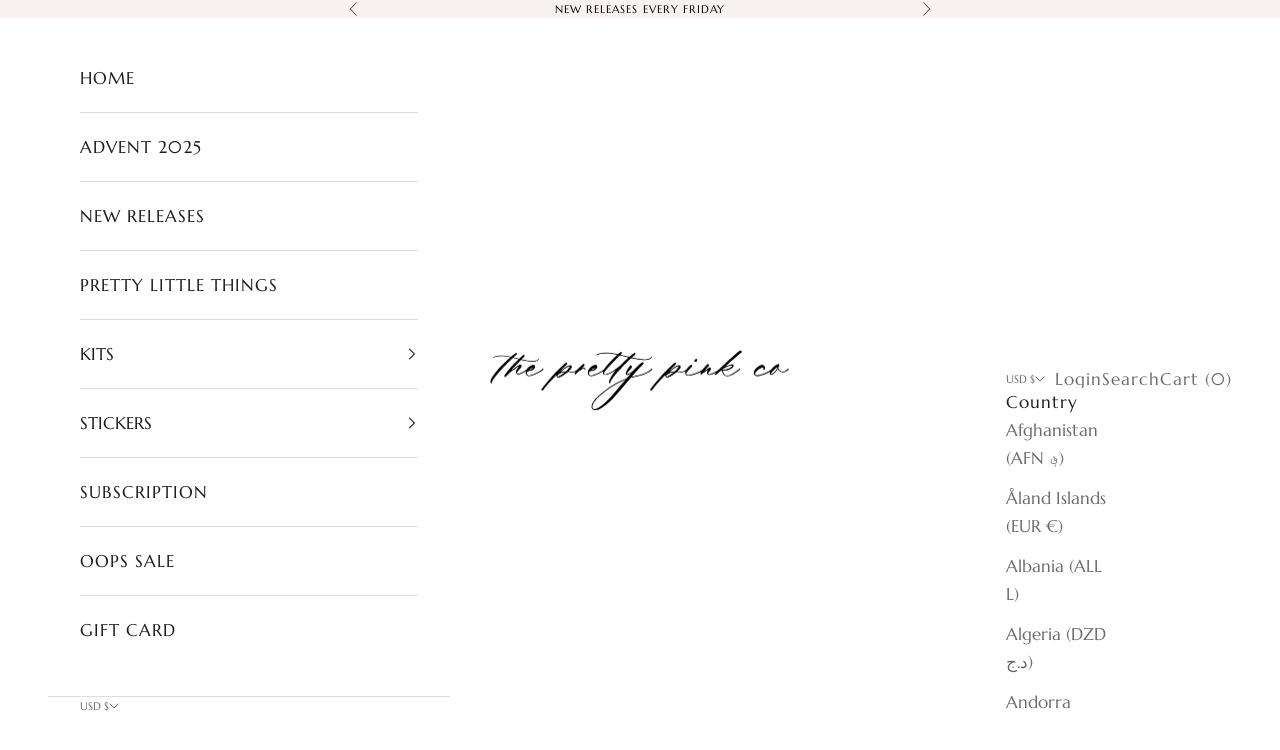

--- FILE ---
content_type: text/html; charset=utf-8
request_url: https://theprettypinkco.com/products/abbreviated-months-vintage-370157154
body_size: 33902
content:








    
        
        
        
    

    
    
        
        
        
    

    
    
        
        
        
    

    
    
        
        
        
    



<!doctype html>

<html class="no-js" lang="en" dir="ltr">
  <head>
<link href="//theprettypinkco.com/cdn/shop/t/18/assets/tiny.content.min.css?v=2741" rel="stylesheet" type="text/css" media="all" />
    <meta charset="utf-8">
    <meta name="viewport" content="width=device-width, initial-scale=1.0, height=device-height, minimum-scale=1.0, maximum-scale=5.0">

    <title>Abbreviated Months | Vintage</title><meta name="description" content="This sticker sheet is printed on transparent matte paper. All black details are foil. The size of the sheet is 2.5&quot; x 7&quot;. Favorites: Light Gold, Silver, Rose Gold Classic Three: Gold, Silver, Rose Gold Classic Four: Gold, Silver, Rose Gold, Silver Holo All Foils: Gold, Silver, Rose Gold, Silver Holo, Light Gold"><link rel="canonical" href="https://theprettypinkco.com/products/abbreviated-months-vintage-370157154"><link rel="shortcut icon" href="//theprettypinkco.com/cdn/shop/files/new_logo_a010c7bb-e851-473a-9f33-7d8325800457.png?v=1672548260&width=96">
      <link rel="apple-touch-icon" href="//theprettypinkco.com/cdn/shop/files/new_logo_a010c7bb-e851-473a-9f33-7d8325800457.png?v=1672548260&width=180"><link rel="preconnect" href="https://fonts.shopifycdn.com" crossorigin><link rel="preload" href="//theprettypinkco.com/cdn/fonts/tenor_sans/tenorsans_n4.966071a72c28462a9256039d3e3dc5b0cf314f65.woff2" as="font" type="font/woff2" crossorigin><link rel="preload" href="//theprettypinkco.com/cdn/fonts/marcellus/marcellus_n4.861ea5747960894b6b5511726ea2d142a8f0789a.woff2" as="font" type="font/woff2" crossorigin><meta property="og:type" content="product">
  <meta property="og:title" content="Abbreviated Months | Vintage">
  <meta property="product:price:amount" content="11.85">
  <meta property="product:price:currency" content="USD"><meta property="og:image" content="http://theprettypinkco.com/cdn/shop/products/b6bdf9ff99671c493034ec802612175e4b16e72a.png?v=1709262528&width=2048">
  <meta property="og:image:secure_url" content="https://theprettypinkco.com/cdn/shop/products/b6bdf9ff99671c493034ec802612175e4b16e72a.png?v=1709262528&width=2048">
  <meta property="og:image:width" content="3438">
  <meta property="og:image:height" content="3438"><meta property="og:description" content="This sticker sheet is printed on transparent matte paper. All black details are foil. The size of the sheet is 2.5&quot; x 7&quot;. Favorites: Light Gold, Silver, Rose Gold Classic Three: Gold, Silver, Rose Gold Classic Four: Gold, Silver, Rose Gold, Silver Holo All Foils: Gold, Silver, Rose Gold, Silver Holo, Light Gold"><meta property="og:url" content="https://theprettypinkco.com/products/abbreviated-months-vintage-370157154">
<meta property="og:site_name" content="The Pretty Pink Co"><meta name="twitter:card" content="summary"><meta name="twitter:title" content="Abbreviated Months | Vintage">
  <meta name="twitter:description" content="This sticker sheet is printed on transparent matte paper. All black details are foil.The size of the sheet is 2.5&quot; x 7&quot;.Favorites: Light Gold, Silver, Rose GoldClassic Three: Gold, Silver, Rose GoldClassic Four: Gold, Silver, Rose Gold, Silver HoloAll Foils: Gold, Silver, Rose Gold, Silver Holo, Light Gold"><meta name="twitter:image" content="https://theprettypinkco.com/cdn/shop/products/b6bdf9ff99671c493034ec802612175e4b16e72a.png?crop=center&height=1200&v=1709262528&width=1200">
  <meta name="twitter:image:alt" content="a black and white photo of a keyboard">
  <script async crossorigin fetchpriority="high" src="/cdn/shopifycloud/importmap-polyfill/es-modules-shim.2.4.0.js"></script>
<script type="application/ld+json">
  {
    "@context": "https://schema.org",
    "@type": "Product",
    "productID": 7291247394955,
    "offers": [{
          "@type": "Offer",
          "name": "Favourites (LG,S,RG)",
          "availability":"https://schema.org/InStock",
          "price": 11.85,
          "priceCurrency": "USD",
          "priceValidUntil": "2026-02-01","sku": "FB 24","url": "https://theprettypinkco.com/products/abbreviated-months-vintage-370157154?variant=41986832892043"
        },
{
          "@type": "Offer",
          "name": "Classic 3 (G,S,RG)",
          "availability":"https://schema.org/InStock",
          "price": 11.85,
          "priceCurrency": "USD",
          "priceValidUntil": "2026-02-01","sku": "FB 24","url": "https://theprettypinkco.com/products/abbreviated-months-vintage-370157154?variant=41986832924811"
        },
{
          "@type": "Offer",
          "name": "Classic 4 (G,S,RG,H)",
          "availability":"https://schema.org/InStock",
          "price": 16.8,
          "priceCurrency": "USD",
          "priceValidUntil": "2026-02-01","sku": "FB 24","url": "https://theprettypinkco.com/products/abbreviated-months-vintage-370157154?variant=41986832957579"
        },
{
          "@type": "Offer",
          "name": "All Foils (G,S,RG,H,LG)",
          "availability":"https://schema.org/InStock",
          "price": 20.75,
          "priceCurrency": "USD",
          "priceValidUntil": "2026-02-01","sku": "FB 24","url": "https://theprettypinkco.com/products/abbreviated-months-vintage-370157154?variant=41986832990347"
        },
{
          "@type": "Offer",
          "name": "Gold",
          "availability":"https://schema.org/InStock",
          "price": 3.95,
          "priceCurrency": "USD",
          "priceValidUntil": "2026-02-01","sku": "FB 24","url": "https://theprettypinkco.com/products/abbreviated-months-vintage-370157154?variant=41986833023115"
        },
{
          "@type": "Offer",
          "name": "Silver",
          "availability":"https://schema.org/InStock",
          "price": 3.95,
          "priceCurrency": "USD",
          "priceValidUntil": "2026-02-01","sku": "FB 24","url": "https://theprettypinkco.com/products/abbreviated-months-vintage-370157154?variant=41986833088651"
        },
{
          "@type": "Offer",
          "name": "Rose Gold",
          "availability":"https://schema.org/InStock",
          "price": 3.95,
          "priceCurrency": "USD",
          "priceValidUntil": "2026-02-01","sku": "FB 24","url": "https://theprettypinkco.com/products/abbreviated-months-vintage-370157154?variant=41986833154187"
        },
{
          "@type": "Offer",
          "name": "Holographic Silver",
          "availability":"https://schema.org/InStock",
          "price": 4.95,
          "priceCurrency": "USD",
          "priceValidUntil": "2026-02-01","sku": "FB 24","url": "https://theprettypinkco.com/products/abbreviated-months-vintage-370157154?variant=41986833219723"
        },
{
          "@type": "Offer",
          "name": "Light Gold",
          "availability":"https://schema.org/InStock",
          "price": 3.95,
          "priceCurrency": "USD",
          "priceValidUntil": "2026-02-01","sku": "FB 24","url": "https://theprettypinkco.com/products/abbreviated-months-vintage-370157154?variant=41986833252491"
        },
{
          "@type": "Offer",
          "name": "No Foil (Black)",
          "availability":"https://schema.org/InStock",
          "price": 3.95,
          "priceCurrency": "USD",
          "priceValidUntil": "2026-02-01","sku": "FB 24","url": "https://theprettypinkco.com/products/abbreviated-months-vintage-370157154?variant=41986833318027"
        }
],"brand": {
      "@type": "Brand",
      "name": "The Pretty Pink Co"
    },
    "name": "Abbreviated Months | Vintage",
    "description": "This sticker sheet is printed on transparent matte paper. All black details are foil.The size of the sheet is 2.5\" x 7\".Favorites: Light Gold, Silver, Rose GoldClassic Three: Gold, Silver, Rose GoldClassic Four: Gold, Silver, Rose Gold, Silver HoloAll Foils: Gold, Silver, Rose Gold, Silver Holo, Light Gold",
    "category": "",
    "url": "https://theprettypinkco.com/products/abbreviated-months-vintage-370157154",
    "sku": "FB 24","weight": {
      "@type": "QuantitativeValue",
      "unitCode": "g",
      "value": 2.0
      },"image": {
      "@type": "ImageObject",
      "url": "https://theprettypinkco.com/cdn/shop/products/b6bdf9ff99671c493034ec802612175e4b16e72a.png?v=1709262528&width=1024",
      "image": "https://theprettypinkco.com/cdn/shop/products/b6bdf9ff99671c493034ec802612175e4b16e72a.png?v=1709262528&width=1024",
      "name": "a black and white photo of a keyboard",
      "width": "1024",
      "height": "1024"
    }
  }
  </script>



  <script type="application/ld+json">
  {
    "@context": "https://schema.org",
    "@type": "BreadcrumbList",
  "itemListElement": [{
      "@type": "ListItem",
      "position": 1,
      "name": "Home",
      "item": "https://theprettypinkco.com"
    },{
          "@type": "ListItem",
          "position": 2,
          "name": "Abbreviated Months | Vintage",
          "item": "https://theprettypinkco.com/products/abbreviated-months-vintage-370157154"
        }]
  }
  </script>

<style>/* Typography (heading) */
  @font-face {
  font-family: "Tenor Sans";
  font-weight: 400;
  font-style: normal;
  font-display: fallback;
  src: url("//theprettypinkco.com/cdn/fonts/tenor_sans/tenorsans_n4.966071a72c28462a9256039d3e3dc5b0cf314f65.woff2") format("woff2"),
       url("//theprettypinkco.com/cdn/fonts/tenor_sans/tenorsans_n4.2282841d948f9649ba5c3cad6ea46df268141820.woff") format("woff");
}

/* Typography (body) */
  @font-face {
  font-family: Marcellus;
  font-weight: 400;
  font-style: normal;
  font-display: fallback;
  src: url("//theprettypinkco.com/cdn/fonts/marcellus/marcellus_n4.861ea5747960894b6b5511726ea2d142a8f0789a.woff2") format("woff2"),
       url("//theprettypinkco.com/cdn/fonts/marcellus/marcellus_n4.e48a682a9d556d1e1629ccba95ac22b1bb6c4fa1.woff") format("woff");
}

:root {
    /* Container */
    --container-max-width: 100%;
    --container-xxs-max-width: 27.5rem; /* 440px */
    --container-xs-max-width: 42.5rem; /* 680px */
    --container-sm-max-width: 61.25rem; /* 980px */
    --container-md-max-width: 71.875rem; /* 1150px */
    --container-lg-max-width: 78.75rem; /* 1260px */
    --container-xl-max-width: 85rem; /* 1360px */
    --container-gutter: 1.25rem;

    --section-vertical-spacing: 2.5rem;
    --section-vertical-spacing-tight:2.5rem;

    --section-stack-gap:2.25rem;
    --section-stack-gap-tight:2.25rem;

    /* Form settings */
    --form-gap: 1.25rem; /* Gap between fieldset and submit button */
    --fieldset-gap: 1rem; /* Gap between each form input within a fieldset */
    --form-control-gap: 0.625rem; /* Gap between input and label (ignored for floating label) */
    --checkbox-control-gap: 0.75rem; /* Horizontal gap between checkbox and its associated label */
    --input-padding-block: 0.65rem; /* Vertical padding for input, textarea and native select */
    --input-padding-inline: 0.8rem; /* Horizontal padding for input, textarea and native select */
    --checkbox-size: 0.875rem; /* Size (width and height) for checkbox */

    /* Other sizes */
    --sticky-area-height: calc(var(--announcement-bar-is-sticky, 0) * var(--announcement-bar-height, 0px) + var(--header-is-sticky, 0) * var(--header-height, 0px));

    /* RTL support */
    --transform-logical-flip: 1;
    --transform-origin-start: left;
    --transform-origin-end: right;

    /**
     * ---------------------------------------------------------------------
     * TYPOGRAPHY
     * ---------------------------------------------------------------------
     */

    /* Font properties */
    --heading-font-family: "Tenor Sans", sans-serif;
    --heading-font-weight: 400;
    --heading-font-style: normal;
    --heading-text-transform: uppercase;
    --heading-letter-spacing: 0.17em;
    --text-font-family: Marcellus, serif;
    --text-font-weight: 400;
    --text-font-style: normal;
    --text-letter-spacing: 0.06em;
    --button-font: var(--text-font-style) var(--text-font-weight) var(--text-sm) / 1.65 var(--text-font-family);
    --button-text-transform: uppercase;
    --button-letter-spacing: 0.18em;

    /* Font sizes */--text-heading-size-factor: 1.3;
    --text-h1: max(0.6875rem, clamp(1.375rem, 1.146341463414634rem + 0.975609756097561vw, 2rem) * var(--text-heading-size-factor));
    --text-h2: max(0.6875rem, clamp(1.25rem, 1.0670731707317074rem + 0.7804878048780488vw, 1.75rem) * var(--text-heading-size-factor));
    --text-h3: max(0.6875rem, clamp(1.125rem, 1.0335365853658536rem + 0.3902439024390244vw, 1.375rem) * var(--text-heading-size-factor));
    --text-h4: max(0.6875rem, clamp(1rem, 0.9542682926829268rem + 0.1951219512195122vw, 1.125rem) * var(--text-heading-size-factor));
    --text-h5: calc(0.875rem * var(--text-heading-size-factor));
    --text-h6: calc(0.75rem * var(--text-heading-size-factor));

    --text-xs: 0.75rem;
    --text-sm: 0.8125rem;
    --text-base: 0.875rem;
    --text-lg: 1.0rem;
    --text-xl: 1.25rem;

    /* Rounded variables (used for border radius) */
    --rounded-full: 9999px;
    --button-border-radius: 0.0rem;
    --input-border-radius: 0.0rem;

    /* Box shadow */
    --shadow-sm: 0 2px 8px rgb(0 0 0 / 0.05);
    --shadow: 0 5px 15px rgb(0 0 0 / 0.05);
    --shadow-md: 0 5px 30px rgb(0 0 0 / 0.05);
    --shadow-block: px px px rgb(var(--text-primary) / 0.0);

    /**
     * ---------------------------------------------------------------------
     * OTHER
     * ---------------------------------------------------------------------
     */

    --checkmark-svg-url: url(//theprettypinkco.com/cdn/shop/t/18/assets/checkmark.svg?v=184380698634562560561709252085);
    --cursor-zoom-in-svg-url: url(//theprettypinkco.com/cdn/shop/t/18/assets/cursor-zoom-in.svg?v=112480252220988712521709080195);
  }

  [dir="rtl"]:root {
    /* RTL support */
    --transform-logical-flip: -1;
    --transform-origin-start: right;
    --transform-origin-end: left;
  }

  @media screen and (min-width: 700px) {
    :root {
      /* Typography (font size) */
      --text-xs: 0.9375rem;
      --text-sm: 1.0rem;
      --text-base: 1.0625rem;
      --text-lg: 1.1875rem;
      --text-xl: 1.375rem;

      /* Spacing settings */
      --container-gutter: 2rem;
    }
  }

  @media screen and (min-width: 1000px) {
    :root {
      /* Spacing settings */
      --container-gutter: 3rem;

      --section-vertical-spacing: 4rem;
      --section-vertical-spacing-tight: 4rem;

      --section-stack-gap:3rem;
      --section-stack-gap-tight:3rem;
    }
  }:root {/* Overlay used for modal */
    --page-overlay: 0 0 0 / 0.4;

    /* We use the first scheme background as default */
    --page-background: ;

    /* Product colors */
    --on-sale-text: 58 58 58;
    --on-sale-badge-background: 58 58 58;
    --on-sale-badge-text: 255 255 255;
    --sold-out-badge-background: 239 239 239;
    --sold-out-badge-text: 0 0 0 / 0.65;
    --custom-badge-background: 28 28 28;
    --custom-badge-text: 255 255 255;
    --star-color: 28 28 28;

    /* Status colors */
    --success-background: 212 227 203;
    --success-text: 48 122 7;
    --warning-background: 253 241 224;
    --warning-text: 237 138 0;
    --error-background: 243 204 204;
    --error-text: 203 43 43;
  }.color-scheme--scheme-1 {
      /* Color settings */--accent: 247 235 235;
      --text-color: 28 28 28;
      --background: 255 255 255 / 1.0;
      --background-without-opacity: 255 255 255;
      --background-gradient: ;--border-color: 221 221 221;/* Button colors */
      --button-background: 247 235 235;
      --button-text-color: 0 0 0;

      /* Circled buttons */
      --circle-button-background: 255 255 255;
      --circle-button-text-color: 28 28 28;
    }.shopify-section:has(.section-spacing.color-scheme--bg-54922f2e920ba8346f6dc0fba343d673) + .shopify-section:has(.section-spacing.color-scheme--bg-54922f2e920ba8346f6dc0fba343d673:not(.bordered-section)) .section-spacing {
      padding-block-start: 0;
    }.color-scheme--scheme-2 {
      /* Color settings */--accent: 247 235 235;
      --text-color: 28 28 28;
      --background: 255 255 255 / 1.0;
      --background-without-opacity: 255 255 255;
      --background-gradient: ;--border-color: 221 221 221;/* Button colors */
      --button-background: 247 235 235;
      --button-text-color: 28 28 28;

      /* Circled buttons */
      --circle-button-background: 255 255 255;
      --circle-button-text-color: 28 28 28;
    }.shopify-section:has(.section-spacing.color-scheme--bg-54922f2e920ba8346f6dc0fba343d673) + .shopify-section:has(.section-spacing.color-scheme--bg-54922f2e920ba8346f6dc0fba343d673:not(.bordered-section)) .section-spacing {
      padding-block-start: 0;
    }.color-scheme--scheme-3 {
      /* Color settings */--accent: 255 255 255;
      --text-color: 0 0 0;
      --background: 249 242 242 / 1.0;
      --background-without-opacity: 249 242 242;
      --background-gradient: ;--border-color: 212 206 206;/* Button colors */
      --button-background: 255 255 255;
      --button-text-color: 28 28 28;

      /* Circled buttons */
      --circle-button-background: 255 255 255;
      --circle-button-text-color: 28 28 28;
    }.shopify-section:has(.section-spacing.color-scheme--bg-0d4e5419b0d03e2fa8c7ecbab4666bd9) + .shopify-section:has(.section-spacing.color-scheme--bg-0d4e5419b0d03e2fa8c7ecbab4666bd9:not(.bordered-section)) .section-spacing {
      padding-block-start: 0;
    }.color-scheme--scheme-4 {
      /* Color settings */--accent: 247 235 235;
      --text-color: 0 0 0;
      --background: 244 235 235 / 1.0;
      --background-without-opacity: 244 235 235;
      --background-gradient: ;--border-color: 207 200 200;/* Button colors */
      --button-background: 247 235 235;
      --button-text-color: 28 28 28;

      /* Circled buttons */
      --circle-button-background: 255 255 255;
      --circle-button-text-color: 28 28 28;
    }.shopify-section:has(.section-spacing.color-scheme--bg-c4c97c49d5955c14720359ff4508d3e9) + .shopify-section:has(.section-spacing.color-scheme--bg-c4c97c49d5955c14720359ff4508d3e9:not(.bordered-section)) .section-spacing {
      padding-block-start: 0;
    }.color-scheme--scheme-ad4f3708-c6b5-4701-93a7-dc1deb184d33 {
      /* Color settings */--accent: 250 241 241;
      --text-color: 28 28 28;
      --background: 255 255 255 / 1.0;
      --background-without-opacity: 255 255 255;
      --background-gradient: ;--border-color: 221 221 221;/* Button colors */
      --button-background: 250 241 241;
      --button-text-color: 28 28 28;

      /* Circled buttons */
      --circle-button-background: 255 255 255;
      --circle-button-text-color: 59 48 48;
    }.shopify-section:has(.section-spacing.color-scheme--bg-54922f2e920ba8346f6dc0fba343d673) + .shopify-section:has(.section-spacing.color-scheme--bg-54922f2e920ba8346f6dc0fba343d673:not(.bordered-section)) .section-spacing {
      padding-block-start: 0;
    }.color-scheme--scheme-235d3513-1abf-459d-a750-23c01cf9c058 {
      /* Color settings */--accent: 222 209 209;
      --text-color: 59 51 51;
      --background: 249 242 242 / 1.0;
      --background-without-opacity: 249 242 242;
      --background-gradient: ;--border-color: 221 213 213;/* Button colors */
      --button-background: 222 209 209;
      --button-text-color: 0 0 0;

      /* Circled buttons */
      --circle-button-background: 255 255 255;
      --circle-button-text-color: 28 28 28;
    }.shopify-section:has(.section-spacing.color-scheme--bg-0d4e5419b0d03e2fa8c7ecbab4666bd9) + .shopify-section:has(.section-spacing.color-scheme--bg-0d4e5419b0d03e2fa8c7ecbab4666bd9:not(.bordered-section)) .section-spacing {
      padding-block-start: 0;
    }.color-scheme--scheme-05bc7cfd-3187-4315-a182-3b97892d960f {
      /* Color settings */--accent: 244 235 235;
      --text-color: 28 28 28;
      --background: 244 235 235 / 1.0;
      --background-without-opacity: 244 235 235;
      --background-gradient: ;--border-color: 212 204 204;/* Button colors */
      --button-background: 244 235 235;
      --button-text-color: 0 0 0;

      /* Circled buttons */
      --circle-button-background: 255 255 255;
      --circle-button-text-color: 28 28 28;
    }.shopify-section:has(.section-spacing.color-scheme--bg-c4c97c49d5955c14720359ff4508d3e9) + .shopify-section:has(.section-spacing.color-scheme--bg-c4c97c49d5955c14720359ff4508d3e9:not(.bordered-section)) .section-spacing {
      padding-block-start: 0;
    }.color-scheme--scheme-45deb7a1-b220-4bcd-b3f7-438aee774c46 {
      /* Color settings */--accent: 247 235 235;
      --text-color: 255 255 255;
      --background: 162 140 140 / 1.0;
      --background-without-opacity: 162 140 140;
      --background-gradient: ;--border-color: 176 157 157;/* Button colors */
      --button-background: 247 235 235;
      --button-text-color: 255 255 255;

      /* Circled buttons */
      --circle-button-background: 255 255 255;
      --circle-button-text-color: 28 28 28;
    }.shopify-section:has(.section-spacing.color-scheme--bg-31f8737a4059f68fc82e9eaa71931985) + .shopify-section:has(.section-spacing.color-scheme--bg-31f8737a4059f68fc82e9eaa71931985:not(.bordered-section)) .section-spacing {
      padding-block-start: 0;
    }.color-scheme--dialog {
      /* Color settings */--accent: 247 235 235;
      --text-color: 28 28 28;
      --background: 255 255 255 / 1.0;
      --background-without-opacity: 255 255 255;
      --background-gradient: ;--border-color: 221 221 221;/* Button colors */
      --button-background: 247 235 235;
      --button-text-color: 28 28 28;

      /* Circled buttons */
      --circle-button-background: 255 255 255;
      --circle-button-text-color: 28 28 28;
    }
</style><script>
  document.documentElement.classList.replace('no-js', 'js');

  // This allows to expose several variables to the global scope, to be used in scripts
  window.themeVariables = {
    settings: {
      showPageTransition: false,
      pageType: "product",
      moneyFormat: "${{amount}}",
      moneyWithCurrencyFormat: "${{amount}} USD",
      currencyCodeEnabled: false,
      cartType: "page",
      staggerMenuApparition: false
    },

    strings: {
      addToCartButton: "Add to cart",
      soldOutButton: "Sold out",
      preOrderButton: "Pre-order",
      unavailableButton: "Unavailable",
      addedToCart: "Added to your cart!",
      closeGallery: "Close gallery",
      zoomGallery: "Zoom picture",
      errorGallery: "Image cannot be loaded",
      soldOutBadge: "Sold out",
      discountBadge: "Save @@",
      sku: "SKU:",
      shippingEstimatorNoResults: "Sorry, we do not ship to your address.",
      shippingEstimatorOneResult: "There is one shipping rate for your address:",
      shippingEstimatorMultipleResults: "There are several shipping rates for your address:",
      shippingEstimatorError: "One or more error occurred while retrieving shipping rates:",
      next: "Next",
      previous: "Previous"
    },

    mediaQueries: {
      'sm': 'screen and (min-width: 700px)',
      'md': 'screen and (min-width: 1000px)',
      'lg': 'screen and (min-width: 1150px)',
      'xl': 'screen and (min-width: 1400px)',
      '2xl': 'screen and (min-width: 1600px)',
      'sm-max': 'screen and (max-width: 699px)',
      'md-max': 'screen and (max-width: 999px)',
      'lg-max': 'screen and (max-width: 1149px)',
      'xl-max': 'screen and (max-width: 1399px)',
      '2xl-max': 'screen and (max-width: 1599px)',
      'motion-safe': '(prefers-reduced-motion: no-preference)',
      'motion-reduce': '(prefers-reduced-motion: reduce)',
      'supports-hover': 'screen and (pointer: fine)',
      'supports-touch': 'screen and (hover: none)'
    }
  };</script><script>
      if (!(HTMLScriptElement.supports && HTMLScriptElement.supports('importmap'))) {
        const importMapPolyfill = document.createElement('script');
        importMapPolyfill.async = true;
        importMapPolyfill.src = "//theprettypinkco.com/cdn/shop/t/18/assets/es-module-shims.min.js?v=46445230004644522171708647118";

        document.head.appendChild(importMapPolyfill);
      }
    </script>

    <script type="importmap">{
        "imports": {
          "vendor": "//theprettypinkco.com/cdn/shop/t/18/assets/vendor.min.js?v=180270185114800816751708647118",
          "theme": "//theprettypinkco.com/cdn/shop/t/18/assets/theme.js?v=2917640849033509971708647118",
          "photoswipe": "//theprettypinkco.com/cdn/shop/t/18/assets/photoswipe.min.js?v=20290624223189769891708647118"
        }
      }
    </script>

    <script type="module" src="//theprettypinkco.com/cdn/shop/t/18/assets/vendor.min.js?v=180270185114800816751708647118"></script>
    <script type="module" src="//theprettypinkco.com/cdn/shop/t/18/assets/theme.js?v=2917640849033509971708647118"></script>

    <script>window.performance && window.performance.mark && window.performance.mark('shopify.content_for_header.start');</script><meta id="shopify-digital-wallet" name="shopify-digital-wallet" content="/34457321611/digital_wallets/dialog">
<meta name="shopify-checkout-api-token" content="acd42326dff17f0da0d0f8b4b4a35b68">
<meta id="in-context-paypal-metadata" data-shop-id="34457321611" data-venmo-supported="false" data-environment="production" data-locale="en_US" data-paypal-v4="true" data-currency="USD">
<link rel="alternate" type="application/json+oembed" href="https://theprettypinkco.com/products/abbreviated-months-vintage-370157154.oembed">
<script async="async" src="/checkouts/internal/preloads.js?locale=en-US"></script>
<link rel="preconnect" href="https://shop.app" crossorigin="anonymous">
<script async="async" src="https://shop.app/checkouts/internal/preloads.js?locale=en-US&shop_id=34457321611" crossorigin="anonymous"></script>
<script id="apple-pay-shop-capabilities" type="application/json">{"shopId":34457321611,"countryCode":"CA","currencyCode":"USD","merchantCapabilities":["supports3DS"],"merchantId":"gid:\/\/shopify\/Shop\/34457321611","merchantName":"The Pretty Pink Co","requiredBillingContactFields":["postalAddress","email"],"requiredShippingContactFields":["postalAddress","email"],"shippingType":"shipping","supportedNetworks":["visa","masterCard","amex","discover","jcb"],"total":{"type":"pending","label":"The Pretty Pink Co","amount":"1.00"},"shopifyPaymentsEnabled":true,"supportsSubscriptions":true}</script>
<script id="shopify-features" type="application/json">{"accessToken":"acd42326dff17f0da0d0f8b4b4a35b68","betas":["rich-media-storefront-analytics"],"domain":"theprettypinkco.com","predictiveSearch":true,"shopId":34457321611,"locale":"en"}</script>
<script>var Shopify = Shopify || {};
Shopify.shop = "the-pretty-pink-co.myshopify.com";
Shopify.locale = "en";
Shopify.currency = {"active":"USD","rate":"1.0"};
Shopify.country = "US";
Shopify.theme = {"name":"Prestige","id":131529277579,"schema_name":"Prestige","schema_version":"9.1.0","theme_store_id":855,"role":"main"};
Shopify.theme.handle = "null";
Shopify.theme.style = {"id":null,"handle":null};
Shopify.cdnHost = "theprettypinkco.com/cdn";
Shopify.routes = Shopify.routes || {};
Shopify.routes.root = "/";</script>
<script type="module">!function(o){(o.Shopify=o.Shopify||{}).modules=!0}(window);</script>
<script>!function(o){function n(){var o=[];function n(){o.push(Array.prototype.slice.apply(arguments))}return n.q=o,n}var t=o.Shopify=o.Shopify||{};t.loadFeatures=n(),t.autoloadFeatures=n()}(window);</script>
<script>
  window.ShopifyPay = window.ShopifyPay || {};
  window.ShopifyPay.apiHost = "shop.app\/pay";
  window.ShopifyPay.redirectState = null;
</script>
<script id="shop-js-analytics" type="application/json">{"pageType":"product"}</script>
<script defer="defer" async type="module" src="//theprettypinkco.com/cdn/shopifycloud/shop-js/modules/v2/client.init-shop-cart-sync_BT-GjEfc.en.esm.js"></script>
<script defer="defer" async type="module" src="//theprettypinkco.com/cdn/shopifycloud/shop-js/modules/v2/chunk.common_D58fp_Oc.esm.js"></script>
<script defer="defer" async type="module" src="//theprettypinkco.com/cdn/shopifycloud/shop-js/modules/v2/chunk.modal_xMitdFEc.esm.js"></script>
<script type="module">
  await import("//theprettypinkco.com/cdn/shopifycloud/shop-js/modules/v2/client.init-shop-cart-sync_BT-GjEfc.en.esm.js");
await import("//theprettypinkco.com/cdn/shopifycloud/shop-js/modules/v2/chunk.common_D58fp_Oc.esm.js");
await import("//theprettypinkco.com/cdn/shopifycloud/shop-js/modules/v2/chunk.modal_xMitdFEc.esm.js");

  window.Shopify.SignInWithShop?.initShopCartSync?.({"fedCMEnabled":true,"windoidEnabled":true});

</script>
<script>
  window.Shopify = window.Shopify || {};
  if (!window.Shopify.featureAssets) window.Shopify.featureAssets = {};
  window.Shopify.featureAssets['shop-js'] = {"shop-cart-sync":["modules/v2/client.shop-cart-sync_DZOKe7Ll.en.esm.js","modules/v2/chunk.common_D58fp_Oc.esm.js","modules/v2/chunk.modal_xMitdFEc.esm.js"],"init-fed-cm":["modules/v2/client.init-fed-cm_B6oLuCjv.en.esm.js","modules/v2/chunk.common_D58fp_Oc.esm.js","modules/v2/chunk.modal_xMitdFEc.esm.js"],"shop-cash-offers":["modules/v2/client.shop-cash-offers_D2sdYoxE.en.esm.js","modules/v2/chunk.common_D58fp_Oc.esm.js","modules/v2/chunk.modal_xMitdFEc.esm.js"],"shop-login-button":["modules/v2/client.shop-login-button_QeVjl5Y3.en.esm.js","modules/v2/chunk.common_D58fp_Oc.esm.js","modules/v2/chunk.modal_xMitdFEc.esm.js"],"pay-button":["modules/v2/client.pay-button_DXTOsIq6.en.esm.js","modules/v2/chunk.common_D58fp_Oc.esm.js","modules/v2/chunk.modal_xMitdFEc.esm.js"],"shop-button":["modules/v2/client.shop-button_DQZHx9pm.en.esm.js","modules/v2/chunk.common_D58fp_Oc.esm.js","modules/v2/chunk.modal_xMitdFEc.esm.js"],"avatar":["modules/v2/client.avatar_BTnouDA3.en.esm.js"],"init-windoid":["modules/v2/client.init-windoid_CR1B-cfM.en.esm.js","modules/v2/chunk.common_D58fp_Oc.esm.js","modules/v2/chunk.modal_xMitdFEc.esm.js"],"init-shop-for-new-customer-accounts":["modules/v2/client.init-shop-for-new-customer-accounts_C_vY_xzh.en.esm.js","modules/v2/client.shop-login-button_QeVjl5Y3.en.esm.js","modules/v2/chunk.common_D58fp_Oc.esm.js","modules/v2/chunk.modal_xMitdFEc.esm.js"],"init-shop-email-lookup-coordinator":["modules/v2/client.init-shop-email-lookup-coordinator_BI7n9ZSv.en.esm.js","modules/v2/chunk.common_D58fp_Oc.esm.js","modules/v2/chunk.modal_xMitdFEc.esm.js"],"init-shop-cart-sync":["modules/v2/client.init-shop-cart-sync_BT-GjEfc.en.esm.js","modules/v2/chunk.common_D58fp_Oc.esm.js","modules/v2/chunk.modal_xMitdFEc.esm.js"],"shop-toast-manager":["modules/v2/client.shop-toast-manager_DiYdP3xc.en.esm.js","modules/v2/chunk.common_D58fp_Oc.esm.js","modules/v2/chunk.modal_xMitdFEc.esm.js"],"init-customer-accounts":["modules/v2/client.init-customer-accounts_D9ZNqS-Q.en.esm.js","modules/v2/client.shop-login-button_QeVjl5Y3.en.esm.js","modules/v2/chunk.common_D58fp_Oc.esm.js","modules/v2/chunk.modal_xMitdFEc.esm.js"],"init-customer-accounts-sign-up":["modules/v2/client.init-customer-accounts-sign-up_iGw4briv.en.esm.js","modules/v2/client.shop-login-button_QeVjl5Y3.en.esm.js","modules/v2/chunk.common_D58fp_Oc.esm.js","modules/v2/chunk.modal_xMitdFEc.esm.js"],"shop-follow-button":["modules/v2/client.shop-follow-button_CqMgW2wH.en.esm.js","modules/v2/chunk.common_D58fp_Oc.esm.js","modules/v2/chunk.modal_xMitdFEc.esm.js"],"checkout-modal":["modules/v2/client.checkout-modal_xHeaAweL.en.esm.js","modules/v2/chunk.common_D58fp_Oc.esm.js","modules/v2/chunk.modal_xMitdFEc.esm.js"],"shop-login":["modules/v2/client.shop-login_D91U-Q7h.en.esm.js","modules/v2/chunk.common_D58fp_Oc.esm.js","modules/v2/chunk.modal_xMitdFEc.esm.js"],"lead-capture":["modules/v2/client.lead-capture_BJmE1dJe.en.esm.js","modules/v2/chunk.common_D58fp_Oc.esm.js","modules/v2/chunk.modal_xMitdFEc.esm.js"],"payment-terms":["modules/v2/client.payment-terms_Ci9AEqFq.en.esm.js","modules/v2/chunk.common_D58fp_Oc.esm.js","modules/v2/chunk.modal_xMitdFEc.esm.js"]};
</script>
<script>(function() {
  var isLoaded = false;
  function asyncLoad() {
    if (isLoaded) return;
    isLoaded = true;
    var urls = ["https:\/\/tools.luckyorange.com\/core\/lo.js?site-id=ea0de951\u0026shop=the-pretty-pink-co.myshopify.com","https:\/\/chimpstatic.com\/mcjs-connected\/js\/users\/a9e7e27fe8845d3e4105d5a0d\/ddb5e607da17bea9935c1e58d.js?shop=the-pretty-pink-co.myshopify.com","https:\/\/static.rechargecdn.com\/assets\/js\/widget.min.js?shop=the-pretty-pink-co.myshopify.com","https:\/\/cdn.jsdelivr.net\/gh\/zahidsattarahmed\/storeview@latest\/newtrackingscript.js?shop=the-pretty-pink-co.myshopify.com"];
    for (var i = 0; i < urls.length; i++) {
      var s = document.createElement('script');
      s.type = 'text/javascript';
      s.async = true;
      s.src = urls[i];
      var x = document.getElementsByTagName('script')[0];
      x.parentNode.insertBefore(s, x);
    }
  };
  if(window.attachEvent) {
    window.attachEvent('onload', asyncLoad);
  } else {
    window.addEventListener('load', asyncLoad, false);
  }
})();</script>
<script id="__st">var __st={"a":34457321611,"offset":-18000,"reqid":"8cf3b413-1a1a-4ded-9140-2bc45aab42bb-1769068726","pageurl":"theprettypinkco.com\/products\/abbreviated-months-vintage-370157154","u":"817c0758d092","p":"product","rtyp":"product","rid":7291247394955};</script>
<script>window.ShopifyPaypalV4VisibilityTracking = true;</script>
<script id="captcha-bootstrap">!function(){'use strict';const t='contact',e='account',n='new_comment',o=[[t,t],['blogs',n],['comments',n],[t,'customer']],c=[[e,'customer_login'],[e,'guest_login'],[e,'recover_customer_password'],[e,'create_customer']],r=t=>t.map((([t,e])=>`form[action*='/${t}']:not([data-nocaptcha='true']) input[name='form_type'][value='${e}']`)).join(','),a=t=>()=>t?[...document.querySelectorAll(t)].map((t=>t.form)):[];function s(){const t=[...o],e=r(t);return a(e)}const i='password',u='form_key',d=['recaptcha-v3-token','g-recaptcha-response','h-captcha-response',i],f=()=>{try{return window.sessionStorage}catch{return}},m='__shopify_v',_=t=>t.elements[u];function p(t,e,n=!1){try{const o=window.sessionStorage,c=JSON.parse(o.getItem(e)),{data:r}=function(t){const{data:e,action:n}=t;return t[m]||n?{data:e,action:n}:{data:t,action:n}}(c);for(const[e,n]of Object.entries(r))t.elements[e]&&(t.elements[e].value=n);n&&o.removeItem(e)}catch(o){console.error('form repopulation failed',{error:o})}}const l='form_type',E='cptcha';function T(t){t.dataset[E]=!0}const w=window,h=w.document,L='Shopify',v='ce_forms',y='captcha';let A=!1;((t,e)=>{const n=(g='f06e6c50-85a8-45c8-87d0-21a2b65856fe',I='https://cdn.shopify.com/shopifycloud/storefront-forms-hcaptcha/ce_storefront_forms_captcha_hcaptcha.v1.5.2.iife.js',D={infoText:'Protected by hCaptcha',privacyText:'Privacy',termsText:'Terms'},(t,e,n)=>{const o=w[L][v],c=o.bindForm;if(c)return c(t,g,e,D).then(n);var r;o.q.push([[t,g,e,D],n]),r=I,A||(h.body.append(Object.assign(h.createElement('script'),{id:'captcha-provider',async:!0,src:r})),A=!0)});var g,I,D;w[L]=w[L]||{},w[L][v]=w[L][v]||{},w[L][v].q=[],w[L][y]=w[L][y]||{},w[L][y].protect=function(t,e){n(t,void 0,e),T(t)},Object.freeze(w[L][y]),function(t,e,n,w,h,L){const[v,y,A,g]=function(t,e,n){const i=e?o:[],u=t?c:[],d=[...i,...u],f=r(d),m=r(i),_=r(d.filter((([t,e])=>n.includes(e))));return[a(f),a(m),a(_),s()]}(w,h,L),I=t=>{const e=t.target;return e instanceof HTMLFormElement?e:e&&e.form},D=t=>v().includes(t);t.addEventListener('submit',(t=>{const e=I(t);if(!e)return;const n=D(e)&&!e.dataset.hcaptchaBound&&!e.dataset.recaptchaBound,o=_(e),c=g().includes(e)&&(!o||!o.value);(n||c)&&t.preventDefault(),c&&!n&&(function(t){try{if(!f())return;!function(t){const e=f();if(!e)return;const n=_(t);if(!n)return;const o=n.value;o&&e.removeItem(o)}(t);const e=Array.from(Array(32),(()=>Math.random().toString(36)[2])).join('');!function(t,e){_(t)||t.append(Object.assign(document.createElement('input'),{type:'hidden',name:u})),t.elements[u].value=e}(t,e),function(t,e){const n=f();if(!n)return;const o=[...t.querySelectorAll(`input[type='${i}']`)].map((({name:t})=>t)),c=[...d,...o],r={};for(const[a,s]of new FormData(t).entries())c.includes(a)||(r[a]=s);n.setItem(e,JSON.stringify({[m]:1,action:t.action,data:r}))}(t,e)}catch(e){console.error('failed to persist form',e)}}(e),e.submit())}));const S=(t,e)=>{t&&!t.dataset[E]&&(n(t,e.some((e=>e===t))),T(t))};for(const o of['focusin','change'])t.addEventListener(o,(t=>{const e=I(t);D(e)&&S(e,y())}));const B=e.get('form_key'),M=e.get(l),P=B&&M;t.addEventListener('DOMContentLoaded',(()=>{const t=y();if(P)for(const e of t)e.elements[l].value===M&&p(e,B);[...new Set([...A(),...v().filter((t=>'true'===t.dataset.shopifyCaptcha))])].forEach((e=>S(e,t)))}))}(h,new URLSearchParams(w.location.search),n,t,e,['guest_login'])})(!0,!0)}();</script>
<script integrity="sha256-4kQ18oKyAcykRKYeNunJcIwy7WH5gtpwJnB7kiuLZ1E=" data-source-attribution="shopify.loadfeatures" defer="defer" src="//theprettypinkco.com/cdn/shopifycloud/storefront/assets/storefront/load_feature-a0a9edcb.js" crossorigin="anonymous"></script>
<script crossorigin="anonymous" defer="defer" src="//theprettypinkco.com/cdn/shopifycloud/storefront/assets/shopify_pay/storefront-65b4c6d7.js?v=20250812"></script>
<script data-source-attribution="shopify.dynamic_checkout.dynamic.init">var Shopify=Shopify||{};Shopify.PaymentButton=Shopify.PaymentButton||{isStorefrontPortableWallets:!0,init:function(){window.Shopify.PaymentButton.init=function(){};var t=document.createElement("script");t.src="https://theprettypinkco.com/cdn/shopifycloud/portable-wallets/latest/portable-wallets.en.js",t.type="module",document.head.appendChild(t)}};
</script>
<script data-source-attribution="shopify.dynamic_checkout.buyer_consent">
  function portableWalletsHideBuyerConsent(e){var t=document.getElementById("shopify-buyer-consent"),n=document.getElementById("shopify-subscription-policy-button");t&&n&&(t.classList.add("hidden"),t.setAttribute("aria-hidden","true"),n.removeEventListener("click",e))}function portableWalletsShowBuyerConsent(e){var t=document.getElementById("shopify-buyer-consent"),n=document.getElementById("shopify-subscription-policy-button");t&&n&&(t.classList.remove("hidden"),t.removeAttribute("aria-hidden"),n.addEventListener("click",e))}window.Shopify?.PaymentButton&&(window.Shopify.PaymentButton.hideBuyerConsent=portableWalletsHideBuyerConsent,window.Shopify.PaymentButton.showBuyerConsent=portableWalletsShowBuyerConsent);
</script>
<script data-source-attribution="shopify.dynamic_checkout.cart.bootstrap">document.addEventListener("DOMContentLoaded",(function(){function t(){return document.querySelector("shopify-accelerated-checkout-cart, shopify-accelerated-checkout")}if(t())Shopify.PaymentButton.init();else{new MutationObserver((function(e,n){t()&&(Shopify.PaymentButton.init(),n.disconnect())})).observe(document.body,{childList:!0,subtree:!0})}}));
</script>
<link id="shopify-accelerated-checkout-styles" rel="stylesheet" media="screen" href="https://theprettypinkco.com/cdn/shopifycloud/portable-wallets/latest/accelerated-checkout-backwards-compat.css" crossorigin="anonymous">
<style id="shopify-accelerated-checkout-cart">
        #shopify-buyer-consent {
  margin-top: 1em;
  display: inline-block;
  width: 100%;
}

#shopify-buyer-consent.hidden {
  display: none;
}

#shopify-subscription-policy-button {
  background: none;
  border: none;
  padding: 0;
  text-decoration: underline;
  font-size: inherit;
  cursor: pointer;
}

#shopify-subscription-policy-button::before {
  box-shadow: none;
}

      </style>

<script>window.performance && window.performance.mark && window.performance.mark('shopify.content_for_header.end');</script>
<link href="//theprettypinkco.com/cdn/shop/t/18/assets/theme.css?v=138336924154430066031709654126" rel="stylesheet" type="text/css" media="all" /><script src="https://cdn.shopify.com/extensions/019b8d54-2388-79d8-becc-d32a3afe2c7a/omnisend-50/assets/omnisend-in-shop.js" type="text/javascript" defer="defer"></script>
<script src="https://cdn.shopify.com/extensions/019bdd7a-c110-7969-8f1c-937dfc03ea8a/smile-io-272/assets/smile-loader.js" type="text/javascript" defer="defer"></script>
<link href="https://monorail-edge.shopifysvc.com" rel="dns-prefetch">
<script>(function(){if ("sendBeacon" in navigator && "performance" in window) {try {var session_token_from_headers = performance.getEntriesByType('navigation')[0].serverTiming.find(x => x.name == '_s').description;} catch {var session_token_from_headers = undefined;}var session_cookie_matches = document.cookie.match(/_shopify_s=([^;]*)/);var session_token_from_cookie = session_cookie_matches && session_cookie_matches.length === 2 ? session_cookie_matches[1] : "";var session_token = session_token_from_headers || session_token_from_cookie || "";function handle_abandonment_event(e) {var entries = performance.getEntries().filter(function(entry) {return /monorail-edge.shopifysvc.com/.test(entry.name);});if (!window.abandonment_tracked && entries.length === 0) {window.abandonment_tracked = true;var currentMs = Date.now();var navigation_start = performance.timing.navigationStart;var payload = {shop_id: 34457321611,url: window.location.href,navigation_start,duration: currentMs - navigation_start,session_token,page_type: "product"};window.navigator.sendBeacon("https://monorail-edge.shopifysvc.com/v1/produce", JSON.stringify({schema_id: "online_store_buyer_site_abandonment/1.1",payload: payload,metadata: {event_created_at_ms: currentMs,event_sent_at_ms: currentMs}}));}}window.addEventListener('pagehide', handle_abandonment_event);}}());</script>
<script id="web-pixels-manager-setup">(function e(e,d,r,n,o){if(void 0===o&&(o={}),!Boolean(null===(a=null===(i=window.Shopify)||void 0===i?void 0:i.analytics)||void 0===a?void 0:a.replayQueue)){var i,a;window.Shopify=window.Shopify||{};var t=window.Shopify;t.analytics=t.analytics||{};var s=t.analytics;s.replayQueue=[],s.publish=function(e,d,r){return s.replayQueue.push([e,d,r]),!0};try{self.performance.mark("wpm:start")}catch(e){}var l=function(){var e={modern:/Edge?\/(1{2}[4-9]|1[2-9]\d|[2-9]\d{2}|\d{4,})\.\d+(\.\d+|)|Firefox\/(1{2}[4-9]|1[2-9]\d|[2-9]\d{2}|\d{4,})\.\d+(\.\d+|)|Chrom(ium|e)\/(9{2}|\d{3,})\.\d+(\.\d+|)|(Maci|X1{2}).+ Version\/(15\.\d+|(1[6-9]|[2-9]\d|\d{3,})\.\d+)([,.]\d+|)( \(\w+\)|)( Mobile\/\w+|) Safari\/|Chrome.+OPR\/(9{2}|\d{3,})\.\d+\.\d+|(CPU[ +]OS|iPhone[ +]OS|CPU[ +]iPhone|CPU IPhone OS|CPU iPad OS)[ +]+(15[._]\d+|(1[6-9]|[2-9]\d|\d{3,})[._]\d+)([._]\d+|)|Android:?[ /-](13[3-9]|1[4-9]\d|[2-9]\d{2}|\d{4,})(\.\d+|)(\.\d+|)|Android.+Firefox\/(13[5-9]|1[4-9]\d|[2-9]\d{2}|\d{4,})\.\d+(\.\d+|)|Android.+Chrom(ium|e)\/(13[3-9]|1[4-9]\d|[2-9]\d{2}|\d{4,})\.\d+(\.\d+|)|SamsungBrowser\/([2-9]\d|\d{3,})\.\d+/,legacy:/Edge?\/(1[6-9]|[2-9]\d|\d{3,})\.\d+(\.\d+|)|Firefox\/(5[4-9]|[6-9]\d|\d{3,})\.\d+(\.\d+|)|Chrom(ium|e)\/(5[1-9]|[6-9]\d|\d{3,})\.\d+(\.\d+|)([\d.]+$|.*Safari\/(?![\d.]+ Edge\/[\d.]+$))|(Maci|X1{2}).+ Version\/(10\.\d+|(1[1-9]|[2-9]\d|\d{3,})\.\d+)([,.]\d+|)( \(\w+\)|)( Mobile\/\w+|) Safari\/|Chrome.+OPR\/(3[89]|[4-9]\d|\d{3,})\.\d+\.\d+|(CPU[ +]OS|iPhone[ +]OS|CPU[ +]iPhone|CPU IPhone OS|CPU iPad OS)[ +]+(10[._]\d+|(1[1-9]|[2-9]\d|\d{3,})[._]\d+)([._]\d+|)|Android:?[ /-](13[3-9]|1[4-9]\d|[2-9]\d{2}|\d{4,})(\.\d+|)(\.\d+|)|Mobile Safari.+OPR\/([89]\d|\d{3,})\.\d+\.\d+|Android.+Firefox\/(13[5-9]|1[4-9]\d|[2-9]\d{2}|\d{4,})\.\d+(\.\d+|)|Android.+Chrom(ium|e)\/(13[3-9]|1[4-9]\d|[2-9]\d{2}|\d{4,})\.\d+(\.\d+|)|Android.+(UC? ?Browser|UCWEB|U3)[ /]?(15\.([5-9]|\d{2,})|(1[6-9]|[2-9]\d|\d{3,})\.\d+)\.\d+|SamsungBrowser\/(5\.\d+|([6-9]|\d{2,})\.\d+)|Android.+MQ{2}Browser\/(14(\.(9|\d{2,})|)|(1[5-9]|[2-9]\d|\d{3,})(\.\d+|))(\.\d+|)|K[Aa][Ii]OS\/(3\.\d+|([4-9]|\d{2,})\.\d+)(\.\d+|)/},d=e.modern,r=e.legacy,n=navigator.userAgent;return n.match(d)?"modern":n.match(r)?"legacy":"unknown"}(),u="modern"===l?"modern":"legacy",c=(null!=n?n:{modern:"",legacy:""})[u],f=function(e){return[e.baseUrl,"/wpm","/b",e.hashVersion,"modern"===e.buildTarget?"m":"l",".js"].join("")}({baseUrl:d,hashVersion:r,buildTarget:u}),m=function(e){var d=e.version,r=e.bundleTarget,n=e.surface,o=e.pageUrl,i=e.monorailEndpoint;return{emit:function(e){var a=e.status,t=e.errorMsg,s=(new Date).getTime(),l=JSON.stringify({metadata:{event_sent_at_ms:s},events:[{schema_id:"web_pixels_manager_load/3.1",payload:{version:d,bundle_target:r,page_url:o,status:a,surface:n,error_msg:t},metadata:{event_created_at_ms:s}}]});if(!i)return console&&console.warn&&console.warn("[Web Pixels Manager] No Monorail endpoint provided, skipping logging."),!1;try{return self.navigator.sendBeacon.bind(self.navigator)(i,l)}catch(e){}var u=new XMLHttpRequest;try{return u.open("POST",i,!0),u.setRequestHeader("Content-Type","text/plain"),u.send(l),!0}catch(e){return console&&console.warn&&console.warn("[Web Pixels Manager] Got an unhandled error while logging to Monorail."),!1}}}}({version:r,bundleTarget:l,surface:e.surface,pageUrl:self.location.href,monorailEndpoint:e.monorailEndpoint});try{o.browserTarget=l,function(e){var d=e.src,r=e.async,n=void 0===r||r,o=e.onload,i=e.onerror,a=e.sri,t=e.scriptDataAttributes,s=void 0===t?{}:t,l=document.createElement("script"),u=document.querySelector("head"),c=document.querySelector("body");if(l.async=n,l.src=d,a&&(l.integrity=a,l.crossOrigin="anonymous"),s)for(var f in s)if(Object.prototype.hasOwnProperty.call(s,f))try{l.dataset[f]=s[f]}catch(e){}if(o&&l.addEventListener("load",o),i&&l.addEventListener("error",i),u)u.appendChild(l);else{if(!c)throw new Error("Did not find a head or body element to append the script");c.appendChild(l)}}({src:f,async:!0,onload:function(){if(!function(){var e,d;return Boolean(null===(d=null===(e=window.Shopify)||void 0===e?void 0:e.analytics)||void 0===d?void 0:d.initialized)}()){var d=window.webPixelsManager.init(e)||void 0;if(d){var r=window.Shopify.analytics;r.replayQueue.forEach((function(e){var r=e[0],n=e[1],o=e[2];d.publishCustomEvent(r,n,o)})),r.replayQueue=[],r.publish=d.publishCustomEvent,r.visitor=d.visitor,r.initialized=!0}}},onerror:function(){return m.emit({status:"failed",errorMsg:"".concat(f," has failed to load")})},sri:function(e){var d=/^sha384-[A-Za-z0-9+/=]+$/;return"string"==typeof e&&d.test(e)}(c)?c:"",scriptDataAttributes:o}),m.emit({status:"loading"})}catch(e){m.emit({status:"failed",errorMsg:(null==e?void 0:e.message)||"Unknown error"})}}})({shopId: 34457321611,storefrontBaseUrl: "https://theprettypinkco.com",extensionsBaseUrl: "https://extensions.shopifycdn.com/cdn/shopifycloud/web-pixels-manager",monorailEndpoint: "https://monorail-edge.shopifysvc.com/unstable/produce_batch",surface: "storefront-renderer",enabledBetaFlags: ["2dca8a86"],webPixelsConfigList: [{"id":"1621229707","configuration":"{\"siteId\":\"ea0de951\",\"environment\":\"production\",\"isPlusUser\":\"false\"}","eventPayloadVersion":"v1","runtimeContext":"STRICT","scriptVersion":"d38a2000dcd0eb072d7eed6a88122b6b","type":"APP","apiClientId":187969,"privacyPurposes":["ANALYTICS","MARKETING"],"capabilities":["advanced_dom_events"],"dataSharingAdjustments":{"protectedCustomerApprovalScopes":[]}},{"id":"508362891","configuration":"{\"tagID\":\"2613076888344\"}","eventPayloadVersion":"v1","runtimeContext":"STRICT","scriptVersion":"18031546ee651571ed29edbe71a3550b","type":"APP","apiClientId":3009811,"privacyPurposes":["ANALYTICS","MARKETING","SALE_OF_DATA"],"dataSharingAdjustments":{"protectedCustomerApprovalScopes":["read_customer_address","read_customer_email","read_customer_name","read_customer_personal_data","read_customer_phone"]}},{"id":"176226443","configuration":"{\"pixel_id\":\"1185922092204973\",\"pixel_type\":\"facebook_pixel\",\"metaapp_system_user_token\":\"-\"}","eventPayloadVersion":"v1","runtimeContext":"OPEN","scriptVersion":"ca16bc87fe92b6042fbaa3acc2fbdaa6","type":"APP","apiClientId":2329312,"privacyPurposes":["ANALYTICS","MARKETING","SALE_OF_DATA"],"dataSharingAdjustments":{"protectedCustomerApprovalScopes":["read_customer_address","read_customer_email","read_customer_name","read_customer_personal_data","read_customer_phone"]}},{"id":"97583243","configuration":"{\"apiURL\":\"https:\/\/api.omnisend.com\",\"appURL\":\"https:\/\/app.omnisend.com\",\"brandID\":\"6239daf7296a495b3025d4e2\",\"trackingURL\":\"https:\/\/wt.omnisendlink.com\"}","eventPayloadVersion":"v1","runtimeContext":"STRICT","scriptVersion":"aa9feb15e63a302383aa48b053211bbb","type":"APP","apiClientId":186001,"privacyPurposes":["ANALYTICS","MARKETING","SALE_OF_DATA"],"dataSharingAdjustments":{"protectedCustomerApprovalScopes":["read_customer_address","read_customer_email","read_customer_name","read_customer_personal_data","read_customer_phone"]}},{"id":"83787915","configuration":"{\"myshopifyDomain\":\"the-pretty-pink-co.myshopify.com\"}","eventPayloadVersion":"v1","runtimeContext":"STRICT","scriptVersion":"23b97d18e2aa74363140dc29c9284e87","type":"APP","apiClientId":2775569,"privacyPurposes":["ANALYTICS","MARKETING","SALE_OF_DATA"],"dataSharingAdjustments":{"protectedCustomerApprovalScopes":["read_customer_address","read_customer_email","read_customer_name","read_customer_phone","read_customer_personal_data"]}},{"id":"shopify-app-pixel","configuration":"{}","eventPayloadVersion":"v1","runtimeContext":"STRICT","scriptVersion":"0450","apiClientId":"shopify-pixel","type":"APP","privacyPurposes":["ANALYTICS","MARKETING"]},{"id":"shopify-custom-pixel","eventPayloadVersion":"v1","runtimeContext":"LAX","scriptVersion":"0450","apiClientId":"shopify-pixel","type":"CUSTOM","privacyPurposes":["ANALYTICS","MARKETING"]}],isMerchantRequest: false,initData: {"shop":{"name":"The Pretty Pink Co","paymentSettings":{"currencyCode":"USD"},"myshopifyDomain":"the-pretty-pink-co.myshopify.com","countryCode":"CA","storefrontUrl":"https:\/\/theprettypinkco.com"},"customer":null,"cart":null,"checkout":null,"productVariants":[{"price":{"amount":11.85,"currencyCode":"USD"},"product":{"title":"Abbreviated Months | Vintage","vendor":"The Pretty Pink Co","id":"7291247394955","untranslatedTitle":"Abbreviated Months | Vintage","url":"\/products\/abbreviated-months-vintage-370157154","type":""},"id":"41986832892043","image":{"src":"\/\/theprettypinkco.com\/cdn\/shop\/products\/b6bdf9ff99671c493034ec802612175e4b16e72a.png?v=1709262528"},"sku":"FB 24","title":"Favourites (LG,S,RG)","untranslatedTitle":"Favourites (LG,S,RG)"},{"price":{"amount":11.85,"currencyCode":"USD"},"product":{"title":"Abbreviated Months | Vintage","vendor":"The Pretty Pink Co","id":"7291247394955","untranslatedTitle":"Abbreviated Months | Vintage","url":"\/products\/abbreviated-months-vintage-370157154","type":""},"id":"41986832924811","image":{"src":"\/\/theprettypinkco.com\/cdn\/shop\/products\/b6bdf9ff99671c493034ec802612175e4b16e72a.png?v=1709262528"},"sku":"FB 24","title":"Classic 3 (G,S,RG)","untranslatedTitle":"Classic 3 (G,S,RG)"},{"price":{"amount":16.8,"currencyCode":"USD"},"product":{"title":"Abbreviated Months | Vintage","vendor":"The Pretty Pink Co","id":"7291247394955","untranslatedTitle":"Abbreviated Months | Vintage","url":"\/products\/abbreviated-months-vintage-370157154","type":""},"id":"41986832957579","image":{"src":"\/\/theprettypinkco.com\/cdn\/shop\/products\/b6bdf9ff99671c493034ec802612175e4b16e72a.png?v=1709262528"},"sku":"FB 24","title":"Classic 4 (G,S,RG,H)","untranslatedTitle":"Classic 4 (G,S,RG,H)"},{"price":{"amount":20.75,"currencyCode":"USD"},"product":{"title":"Abbreviated Months | Vintage","vendor":"The Pretty Pink Co","id":"7291247394955","untranslatedTitle":"Abbreviated Months | Vintage","url":"\/products\/abbreviated-months-vintage-370157154","type":""},"id":"41986832990347","image":{"src":"\/\/theprettypinkco.com\/cdn\/shop\/products\/b6bdf9ff99671c493034ec802612175e4b16e72a.png?v=1709262528"},"sku":"FB 24","title":"All Foils (G,S,RG,H,LG)","untranslatedTitle":"All Foils (G,S,RG,H,LG)"},{"price":{"amount":3.95,"currencyCode":"USD"},"product":{"title":"Abbreviated Months | Vintage","vendor":"The Pretty Pink Co","id":"7291247394955","untranslatedTitle":"Abbreviated Months | Vintage","url":"\/products\/abbreviated-months-vintage-370157154","type":""},"id":"41986833023115","image":{"src":"\/\/theprettypinkco.com\/cdn\/shop\/products\/b6bdf9ff99671c493034ec802612175e4b16e72a.png?v=1709262528"},"sku":"FB 24","title":"Gold","untranslatedTitle":"Gold"},{"price":{"amount":3.95,"currencyCode":"USD"},"product":{"title":"Abbreviated Months | Vintage","vendor":"The Pretty Pink Co","id":"7291247394955","untranslatedTitle":"Abbreviated Months | Vintage","url":"\/products\/abbreviated-months-vintage-370157154","type":""},"id":"41986833088651","image":{"src":"\/\/theprettypinkco.com\/cdn\/shop\/products\/b6bdf9ff99671c493034ec802612175e4b16e72a.png?v=1709262528"},"sku":"FB 24","title":"Silver","untranslatedTitle":"Silver"},{"price":{"amount":3.95,"currencyCode":"USD"},"product":{"title":"Abbreviated Months | Vintage","vendor":"The Pretty Pink Co","id":"7291247394955","untranslatedTitle":"Abbreviated Months | Vintage","url":"\/products\/abbreviated-months-vintage-370157154","type":""},"id":"41986833154187","image":{"src":"\/\/theprettypinkco.com\/cdn\/shop\/products\/b6bdf9ff99671c493034ec802612175e4b16e72a.png?v=1709262528"},"sku":"FB 24","title":"Rose Gold","untranslatedTitle":"Rose Gold"},{"price":{"amount":4.95,"currencyCode":"USD"},"product":{"title":"Abbreviated Months | Vintage","vendor":"The Pretty Pink Co","id":"7291247394955","untranslatedTitle":"Abbreviated Months | Vintage","url":"\/products\/abbreviated-months-vintage-370157154","type":""},"id":"41986833219723","image":{"src":"\/\/theprettypinkco.com\/cdn\/shop\/products\/b6bdf9ff99671c493034ec802612175e4b16e72a.png?v=1709262528"},"sku":"FB 24","title":"Holographic Silver","untranslatedTitle":"Holographic Silver"},{"price":{"amount":3.95,"currencyCode":"USD"},"product":{"title":"Abbreviated Months | Vintage","vendor":"The Pretty Pink Co","id":"7291247394955","untranslatedTitle":"Abbreviated Months | Vintage","url":"\/products\/abbreviated-months-vintage-370157154","type":""},"id":"41986833252491","image":{"src":"\/\/theprettypinkco.com\/cdn\/shop\/products\/b6bdf9ff99671c493034ec802612175e4b16e72a.png?v=1709262528"},"sku":"FB 24","title":"Light Gold","untranslatedTitle":"Light Gold"},{"price":{"amount":3.95,"currencyCode":"USD"},"product":{"title":"Abbreviated Months | Vintage","vendor":"The Pretty Pink Co","id":"7291247394955","untranslatedTitle":"Abbreviated Months | Vintage","url":"\/products\/abbreviated-months-vintage-370157154","type":""},"id":"41986833318027","image":{"src":"\/\/theprettypinkco.com\/cdn\/shop\/products\/b6bdf9ff99671c493034ec802612175e4b16e72a.png?v=1709262528"},"sku":"FB 24","title":"No Foil (Black)","untranslatedTitle":"No Foil (Black)"}],"purchasingCompany":null},},"https://theprettypinkco.com/cdn","fcfee988w5aeb613cpc8e4bc33m6693e112",{"modern":"","legacy":""},{"shopId":"34457321611","storefrontBaseUrl":"https:\/\/theprettypinkco.com","extensionBaseUrl":"https:\/\/extensions.shopifycdn.com\/cdn\/shopifycloud\/web-pixels-manager","surface":"storefront-renderer","enabledBetaFlags":"[\"2dca8a86\"]","isMerchantRequest":"false","hashVersion":"fcfee988w5aeb613cpc8e4bc33m6693e112","publish":"custom","events":"[[\"page_viewed\",{}],[\"product_viewed\",{\"productVariant\":{\"price\":{\"amount\":11.85,\"currencyCode\":\"USD\"},\"product\":{\"title\":\"Abbreviated Months | Vintage\",\"vendor\":\"The Pretty Pink Co\",\"id\":\"7291247394955\",\"untranslatedTitle\":\"Abbreviated Months | Vintage\",\"url\":\"\/products\/abbreviated-months-vintage-370157154\",\"type\":\"\"},\"id\":\"41986832892043\",\"image\":{\"src\":\"\/\/theprettypinkco.com\/cdn\/shop\/products\/b6bdf9ff99671c493034ec802612175e4b16e72a.png?v=1709262528\"},\"sku\":\"FB 24\",\"title\":\"Favourites (LG,S,RG)\",\"untranslatedTitle\":\"Favourites (LG,S,RG)\"}}]]"});</script><script>
  window.ShopifyAnalytics = window.ShopifyAnalytics || {};
  window.ShopifyAnalytics.meta = window.ShopifyAnalytics.meta || {};
  window.ShopifyAnalytics.meta.currency = 'USD';
  var meta = {"product":{"id":7291247394955,"gid":"gid:\/\/shopify\/Product\/7291247394955","vendor":"The Pretty Pink Co","type":"","handle":"abbreviated-months-vintage-370157154","variants":[{"id":41986832892043,"price":1185,"name":"Abbreviated Months | Vintage - Favourites (LG,S,RG)","public_title":"Favourites (LG,S,RG)","sku":"FB 24"},{"id":41986832924811,"price":1185,"name":"Abbreviated Months | Vintage - Classic 3 (G,S,RG)","public_title":"Classic 3 (G,S,RG)","sku":"FB 24"},{"id":41986832957579,"price":1680,"name":"Abbreviated Months | Vintage - Classic 4 (G,S,RG,H)","public_title":"Classic 4 (G,S,RG,H)","sku":"FB 24"},{"id":41986832990347,"price":2075,"name":"Abbreviated Months | Vintage - All Foils (G,S,RG,H,LG)","public_title":"All Foils (G,S,RG,H,LG)","sku":"FB 24"},{"id":41986833023115,"price":395,"name":"Abbreviated Months | Vintage - Gold","public_title":"Gold","sku":"FB 24"},{"id":41986833088651,"price":395,"name":"Abbreviated Months | Vintage - Silver","public_title":"Silver","sku":"FB 24"},{"id":41986833154187,"price":395,"name":"Abbreviated Months | Vintage - Rose Gold","public_title":"Rose Gold","sku":"FB 24"},{"id":41986833219723,"price":495,"name":"Abbreviated Months | Vintage - Holographic Silver","public_title":"Holographic Silver","sku":"FB 24"},{"id":41986833252491,"price":395,"name":"Abbreviated Months | Vintage - Light Gold","public_title":"Light Gold","sku":"FB 24"},{"id":41986833318027,"price":395,"name":"Abbreviated Months | Vintage - No Foil (Black)","public_title":"No Foil (Black)","sku":"FB 24"}],"remote":false},"page":{"pageType":"product","resourceType":"product","resourceId":7291247394955,"requestId":"8cf3b413-1a1a-4ded-9140-2bc45aab42bb-1769068726"}};
  for (var attr in meta) {
    window.ShopifyAnalytics.meta[attr] = meta[attr];
  }
</script>
<script class="analytics">
  (function () {
    var customDocumentWrite = function(content) {
      var jquery = null;

      if (window.jQuery) {
        jquery = window.jQuery;
      } else if (window.Checkout && window.Checkout.$) {
        jquery = window.Checkout.$;
      }

      if (jquery) {
        jquery('body').append(content);
      }
    };

    var hasLoggedConversion = function(token) {
      if (token) {
        return document.cookie.indexOf('loggedConversion=' + token) !== -1;
      }
      return false;
    }

    var setCookieIfConversion = function(token) {
      if (token) {
        var twoMonthsFromNow = new Date(Date.now());
        twoMonthsFromNow.setMonth(twoMonthsFromNow.getMonth() + 2);

        document.cookie = 'loggedConversion=' + token + '; expires=' + twoMonthsFromNow;
      }
    }

    var trekkie = window.ShopifyAnalytics.lib = window.trekkie = window.trekkie || [];
    if (trekkie.integrations) {
      return;
    }
    trekkie.methods = [
      'identify',
      'page',
      'ready',
      'track',
      'trackForm',
      'trackLink'
    ];
    trekkie.factory = function(method) {
      return function() {
        var args = Array.prototype.slice.call(arguments);
        args.unshift(method);
        trekkie.push(args);
        return trekkie;
      };
    };
    for (var i = 0; i < trekkie.methods.length; i++) {
      var key = trekkie.methods[i];
      trekkie[key] = trekkie.factory(key);
    }
    trekkie.load = function(config) {
      trekkie.config = config || {};
      trekkie.config.initialDocumentCookie = document.cookie;
      var first = document.getElementsByTagName('script')[0];
      var script = document.createElement('script');
      script.type = 'text/javascript';
      script.onerror = function(e) {
        var scriptFallback = document.createElement('script');
        scriptFallback.type = 'text/javascript';
        scriptFallback.onerror = function(error) {
                var Monorail = {
      produce: function produce(monorailDomain, schemaId, payload) {
        var currentMs = new Date().getTime();
        var event = {
          schema_id: schemaId,
          payload: payload,
          metadata: {
            event_created_at_ms: currentMs,
            event_sent_at_ms: currentMs
          }
        };
        return Monorail.sendRequest("https://" + monorailDomain + "/v1/produce", JSON.stringify(event));
      },
      sendRequest: function sendRequest(endpointUrl, payload) {
        // Try the sendBeacon API
        if (window && window.navigator && typeof window.navigator.sendBeacon === 'function' && typeof window.Blob === 'function' && !Monorail.isIos12()) {
          var blobData = new window.Blob([payload], {
            type: 'text/plain'
          });

          if (window.navigator.sendBeacon(endpointUrl, blobData)) {
            return true;
          } // sendBeacon was not successful

        } // XHR beacon

        var xhr = new XMLHttpRequest();

        try {
          xhr.open('POST', endpointUrl);
          xhr.setRequestHeader('Content-Type', 'text/plain');
          xhr.send(payload);
        } catch (e) {
          console.log(e);
        }

        return false;
      },
      isIos12: function isIos12() {
        return window.navigator.userAgent.lastIndexOf('iPhone; CPU iPhone OS 12_') !== -1 || window.navigator.userAgent.lastIndexOf('iPad; CPU OS 12_') !== -1;
      }
    };
    Monorail.produce('monorail-edge.shopifysvc.com',
      'trekkie_storefront_load_errors/1.1',
      {shop_id: 34457321611,
      theme_id: 131529277579,
      app_name: "storefront",
      context_url: window.location.href,
      source_url: "//theprettypinkco.com/cdn/s/trekkie.storefront.1bbfab421998800ff09850b62e84b8915387986d.min.js"});

        };
        scriptFallback.async = true;
        scriptFallback.src = '//theprettypinkco.com/cdn/s/trekkie.storefront.1bbfab421998800ff09850b62e84b8915387986d.min.js';
        first.parentNode.insertBefore(scriptFallback, first);
      };
      script.async = true;
      script.src = '//theprettypinkco.com/cdn/s/trekkie.storefront.1bbfab421998800ff09850b62e84b8915387986d.min.js';
      first.parentNode.insertBefore(script, first);
    };
    trekkie.load(
      {"Trekkie":{"appName":"storefront","development":false,"defaultAttributes":{"shopId":34457321611,"isMerchantRequest":null,"themeId":131529277579,"themeCityHash":"8469469257291854310","contentLanguage":"en","currency":"USD","eventMetadataId":"70028d5f-aff3-49fe-a755-f3f0f6f99a24"},"isServerSideCookieWritingEnabled":true,"monorailRegion":"shop_domain","enabledBetaFlags":["65f19447"]},"Session Attribution":{},"S2S":{"facebookCapiEnabled":true,"source":"trekkie-storefront-renderer","apiClientId":580111}}
    );

    var loaded = false;
    trekkie.ready(function() {
      if (loaded) return;
      loaded = true;

      window.ShopifyAnalytics.lib = window.trekkie;

      var originalDocumentWrite = document.write;
      document.write = customDocumentWrite;
      try { window.ShopifyAnalytics.merchantGoogleAnalytics.call(this); } catch(error) {};
      document.write = originalDocumentWrite;

      window.ShopifyAnalytics.lib.page(null,{"pageType":"product","resourceType":"product","resourceId":7291247394955,"requestId":"8cf3b413-1a1a-4ded-9140-2bc45aab42bb-1769068726","shopifyEmitted":true});

      var match = window.location.pathname.match(/checkouts\/(.+)\/(thank_you|post_purchase)/)
      var token = match? match[1]: undefined;
      if (!hasLoggedConversion(token)) {
        setCookieIfConversion(token);
        window.ShopifyAnalytics.lib.track("Viewed Product",{"currency":"USD","variantId":41986832892043,"productId":7291247394955,"productGid":"gid:\/\/shopify\/Product\/7291247394955","name":"Abbreviated Months | Vintage - Favourites (LG,S,RG)","price":"11.85","sku":"FB 24","brand":"The Pretty Pink Co","variant":"Favourites (LG,S,RG)","category":"","nonInteraction":true,"remote":false},undefined,undefined,{"shopifyEmitted":true});
      window.ShopifyAnalytics.lib.track("monorail:\/\/trekkie_storefront_viewed_product\/1.1",{"currency":"USD","variantId":41986832892043,"productId":7291247394955,"productGid":"gid:\/\/shopify\/Product\/7291247394955","name":"Abbreviated Months | Vintage - Favourites (LG,S,RG)","price":"11.85","sku":"FB 24","brand":"The Pretty Pink Co","variant":"Favourites (LG,S,RG)","category":"","nonInteraction":true,"remote":false,"referer":"https:\/\/theprettypinkco.com\/products\/abbreviated-months-vintage-370157154"});
      }
    });


        var eventsListenerScript = document.createElement('script');
        eventsListenerScript.async = true;
        eventsListenerScript.src = "//theprettypinkco.com/cdn/shopifycloud/storefront/assets/shop_events_listener-3da45d37.js";
        document.getElementsByTagName('head')[0].appendChild(eventsListenerScript);

})();</script>
<script
  defer
  src="https://theprettypinkco.com/cdn/shopifycloud/perf-kit/shopify-perf-kit-3.0.4.min.js"
  data-application="storefront-renderer"
  data-shop-id="34457321611"
  data-render-region="gcp-us-central1"
  data-page-type="product"
  data-theme-instance-id="131529277579"
  data-theme-name="Prestige"
  data-theme-version="9.1.0"
  data-monorail-region="shop_domain"
  data-resource-timing-sampling-rate="10"
  data-shs="true"
  data-shs-beacon="true"
  data-shs-export-with-fetch="true"
  data-shs-logs-sample-rate="1"
  data-shs-beacon-endpoint="https://theprettypinkco.com/api/collect"
></script>
</head>

  

  <body class="features--button-transition features--zoom-image  color-scheme color-scheme--scheme-ad4f3708-c6b5-4701-93a7-dc1deb184d33"><template id="drawer-default-template">
  <div part="base">
    <div part="overlay"></div>

    <div part="content">
      <header part="header">
        <slot name="header"></slot>

        <button type="button" is="dialog-close-button" part="close-button tap-area" aria-label="Close"><svg aria-hidden="true" focusable="false" fill="none" width="14" class="icon icon-close" viewBox="0 0 16 16">
      <path d="m1 1 14 14M1 15 15 1" stroke="currentColor" stroke-width="1.6"/>
    </svg>

  </button>
      </header>

      <div part="body">
        <slot></slot>
      </div>

      <footer part="footer">
        <slot name="footer"></slot>
      </footer>
    </div>
  </div>
</template><template id="modal-default-template">
  <div part="base">
    <div part="overlay"></div>

    <div part="content">
      <header part="header">
        <slot name="header"></slot>

        <button type="button" is="dialog-close-button" part="close-button tap-area" aria-label="Close"><svg aria-hidden="true" focusable="false" fill="none" width="14" class="icon icon-close" viewBox="0 0 16 16">
      <path d="m1 1 14 14M1 15 15 1" stroke="currentColor" stroke-width="1.6"/>
    </svg>

  </button>
      </header>

      <div part="body">
        <slot></slot>
      </div>
    </div>
  </div>
</template><template id="popover-default-template">
  <div part="base">
    <div part="overlay"></div>

    <div part="content">
      <header part="header">
        <slot name="header"></slot>

        <button type="button" is="dialog-close-button" part="close-button tap-area" aria-label="Close"><svg aria-hidden="true" focusable="false" fill="none" width="14" class="icon icon-close" viewBox="0 0 16 16">
      <path d="m1 1 14 14M1 15 15 1" stroke="currentColor" stroke-width="1.6"/>
    </svg>

  </button>
      </header>

      <div part="body">
        <slot></slot>
      </div>
    </div>
  </div>
</template><template id="header-search-default-template">
  <div part="base">
    <div part="overlay"></div>

    <div part="content">
      <slot></slot>
    </div>
  </div>
</template><template id="video-media-default-template">
  <slot></slot>

  <svg part="play-button" fill="none" width="48" height="48" viewBox="0 0 48 48">
    <path fill-rule="evenodd" clip-rule="evenodd" d="M48 24c0 13.255-10.745 24-24 24S0 37.255 0 24 10.745 0 24 0s24 10.745 24 24Zm-18 0-9-6.6v13.2l9-6.6Z" fill="var(--play-button-background, #ffffff)"/>
  </svg>
</template><loading-bar class="loading-bar" aria-hidden="true"></loading-bar>
    <a href="#main" allow-hash-change class="skip-to-content sr-only">Skip to content</a>

    <span id="header-scroll-tracker" style="position: absolute; width: 1px; height: 1px; top: var(--header-scroll-tracker-offset, 10px); left: 0;"></span><!-- BEGIN sections: header-group -->
<aside id="shopify-section-sections--16170262921355__announcement-bar" class="shopify-section shopify-section-group-header-group shopify-section--announcement-bar"><style>
    :root {
      --announcement-bar-is-sticky: 1;}#shopify-section-sections--16170262921355__announcement-bar {
        position: sticky;
        top: 0;
        z-index: 5;
      }

      .shopify-section--header ~ #shopify-section-sections--16170262921355__announcement-bar {
        top: calc(var(--header-is-sticky, 0) * var(--header-height, 0px));
        z-index: 4; /* We have to lower the z-index in case the announcement bar is displayed after the header */
      }#shopify-section-sections--16170262921355__announcement-bar {
      --announcement-bar-font-size: 0.625rem;
    }

    @media screen and (min-width: 999px) {
      #shopify-section-sections--16170262921355__announcement-bar {
        --announcement-bar-font-size: 0.6875rem;
      }
    }
  </style>

  <height-observer variable="announcement-bar">
    <div class="announcement-bar color-scheme color-scheme--scheme-3"><button type="button" is="carousel-prev-button" class="tap-area" aria-controls="carousel-sections--16170262921355__announcement-bar">
          <span class="sr-only">Previous</span><svg aria-hidden="true" focusable="false" fill="none" width="12" class="icon icon-arrow-left  icon--direction-aware" viewBox="0 0 16 18">
      <path d="M11 1 3 9l8 8" stroke="currentColor" stroke-linecap="square"/>
    </svg></button><announcement-bar-carousel allow-swipe autoplay="4" id="carousel-sections--16170262921355__announcement-bar" class="announcement-bar__carousel"><p class="prose heading is-selected" >NEW RELEASES EVERY FRIDAY</p><p class="prose heading " >Current Processing Time is 3-5 weeks.</p></announcement-bar-carousel><button type="button" is="carousel-next-button" class="tap-area" aria-controls="carousel-sections--16170262921355__announcement-bar">
          <span class="sr-only">Next</span><svg aria-hidden="true" focusable="false" fill="none" width="12" class="icon icon-arrow-right  icon--direction-aware" viewBox="0 0 16 18">
      <path d="m5 17 8-8-8-8" stroke="currentColor" stroke-linecap="square"/>
    </svg></button></div>
  </height-observer>

  <script>
    document.documentElement.style.setProperty('--announcement-bar-height', `${Math.round(document.getElementById('shopify-section-sections--16170262921355__announcement-bar').clientHeight)}px`);
  </script></aside><header id="shopify-section-sections--16170262921355__header" class="shopify-section shopify-section-group-header-group shopify-section--header"><style>
  :root {
    --header-is-sticky: 1;
  }

  #shopify-section-sections--16170262921355__header {
    --header-grid: "primary-nav logo secondary-nav" / minmax(0, 1fr) auto minmax(0, 1fr);
    --header-padding-block: 1rem;
    --header-transparent-header-text-color: 255 255 255;
    --header-separation-border-color: 0 0 0 / 0;

    position: relative;
    z-index: 5;
  }

  @media screen and (min-width: 700px) {
    #shopify-section-sections--16170262921355__header {
      --header-padding-block: 1.6rem;
    }
  }

  @media screen and (min-width: 1000px) {
    #shopify-section-sections--16170262921355__header {--header-grid: ". logo secondary-nav" "primary-nav primary-nav primary-nav" / minmax(0, 1fr) auto minmax(0, 1fr);}
  }#shopify-section-sections--16170262921355__header {
      position: sticky;
      top: 0;
    }

    .shopify-section--announcement-bar ~ #shopify-section-sections--16170262921355__header {
      top: calc(var(--announcement-bar-is-sticky, 0) * var(--announcement-bar-height, 0px));
    }#shopify-section-sections--16170262921355__header {
      --header-logo-width: 180px;
    }

    @media screen and (min-width: 700px) {
      #shopify-section-sections--16170262921355__header {
        --header-logo-width: 300px;
      }
    }</style>

<height-observer variable="header">
  <x-header class="header color-scheme color-scheme--scheme-2">
      <a href="/" class="header__logo"><span class="sr-only">The Pretty Pink Co</span><img src="//theprettypinkco.com/cdn/shop/files/new_logo_973f7b55-be28-4957-9ff8-e56a0e1bc7b3.png?v=1646007172&amp;width=2562" alt="THE PRETTY PINK CO" srcset="//theprettypinkco.com/cdn/shop/files/new_logo_973f7b55-be28-4957-9ff8-e56a0e1bc7b3.png?v=1646007172&amp;width=600 600w, //theprettypinkco.com/cdn/shop/files/new_logo_973f7b55-be28-4957-9ff8-e56a0e1bc7b3.png?v=1646007172&amp;width=900 900w" width="2562" height="550" sizes="300px" class="header__logo-image"><img src="//theprettypinkco.com/cdn/shop/files/new_logo_a010c7bb-e851-473a-9f33-7d8325800457.png?v=1672548260&amp;width=2562" alt="" srcset="//theprettypinkco.com/cdn/shop/files/new_logo_a010c7bb-e851-473a-9f33-7d8325800457.png?v=1672548260&amp;width=600 600w, //theprettypinkco.com/cdn/shop/files/new_logo_a010c7bb-e851-473a-9f33-7d8325800457.png?v=1672548260&amp;width=900 900w" width="2562" height="550" sizes="300px" class="header__logo-image header__logo-image--transparent"></a>
    
<nav class="header__primary-nav header__primary-nav--center" aria-label="Primary navigation">
        <button type="button" aria-controls="sidebar-menu" class="md:hidden">
          <span class="sr-only">Open navigation menu</span><svg aria-hidden="true" fill="none" focusable="false" width="24" class="header__nav-icon icon icon-hamburger" viewBox="0 0 24 24">
      <path d="M1 19h22M1 12h22M1 5h22" stroke="currentColor" stroke-width="1.6" stroke-linecap="square"/>
    </svg></button><ul class="contents unstyled-list md-max:hidden">

              <li class="header__primary-nav-item" data-title="HOME"><a href="/" class="block h6" >HOME</a></li>

              <li class="header__primary-nav-item" data-title="ADVENT 2025"><a href="/collections/advent-2025" class="block h6" >ADVENT 2025</a></li>

              <li class="header__primary-nav-item" data-title="NEW RELEASES"><a href="/collections/new-releases" class="block h6" >NEW RELEASES</a></li>

              <li class="header__primary-nav-item" data-title="PRETTY LITTLE THINGS"><a href="/collections/pretty-little-things" class="block h6" >PRETTY LITTLE THINGS</a></li>

              <li class="header__primary-nav-item" data-title="KITS"><details is="mega-menu-disclosure" class="header__menu-disclosure" follow-summary-link trigger="hover">
                    <summary data-follow-link="/collections/kits" class="h6">KITS</summary><div class="mega-menu " ><ul class="mega-menu__linklist unstyled-list"><li class="v-stack justify-items-start gap-5">
          <a href="/collections/sticker-kits" class="h6">STICKER KITS</a><ul class="v-stack gap-2.5 unstyled-list"><li>
                  <a href="/collections/weekly-kits" class="link-faded">WEEKLY KITS</a>
                </li><li>
                  <a href="/collections/creative-kits" class="link-faded">CREATIVE KITS</a>
                </li><li>
                  <a href="/collections/decorative-kit" class="link-faded">DECORATIVE KITS</a>
                </li><li>
                  <a href="/collections/journaling-kits" class="link-faded">JOURNALING KITS</a>
                </li><li>
                  <a href="/collections/pretty-little-things" class="link-faded">MINI KITS</a>
                </li></ul></li><li class="v-stack justify-items-start gap-5">
          <a href="/collections/kit-add-ons" class="h6">KIT ADD-ONS</a><ul class="v-stack gap-2.5 unstyled-list"><li>
                  <a href="/collections/florals-m" class="link-faded">FLORALS</a>
                </li><li>
                  <a href="/collections/large-florals" class="link-faded">LARGE FLORALS + DECO</a>
                </li><li>
                  <a href="/collections/journaling-kits" class="link-faded">JOURNALING</a>
                </li><li>
                  <a href="/collections/ink-swatches" class="link-faded">INK SWATCHES</a>
                </li><li>
                  <a href="/collections/deco-samplers" class="link-faded">FOIL SAMPLERS</a>
                </li><li>
                  <a href="/collections/washi-trims" class="link-faded">SIDEBAR AND WASHI</a>
                </li></ul></li><li class="v-stack justify-items-start gap-5">
          <a href="/collections/featured" class="h6">FEATURED</a><ul class="v-stack gap-2.5 unstyled-list"><li>
                  <a href="/collections/paper-crown-planner-collab" class="link-faded">PAPER CROWN PLANNER COLLAB</a>
                </li><li>
                  <a href="/collections/hello-petite-paper-collab" class="link-faded">HELLO PETITE PAPER COLLAB</a>
                </li><li>
                  <a href="/pages/shop-by-collection" class="link-faded">SHOP BY COLLECTION</a>
                </li></ul></li></ul></div></details></li>

              <li class="header__primary-nav-item" data-title="STICKERS"><details is="mega-menu-disclosure" class="header__menu-disclosure" follow-summary-link trigger="hover">
                    <summary data-follow-link="/collections/stickers" class="h6">STICKERS</summary><div class="mega-menu " ><ul class="mega-menu__linklist unstyled-list"><li class="v-stack justify-items-start gap-5">
          <a href="/collections/journaling-deco-1" class="h6">JOURNALING DECO</a><ul class="v-stack gap-2.5 unstyled-list"><li>
                  <a href="/collections/journaling-kits" class="link-faded">JOURNALING KITS</a>
                </li><li>
                  <a href="/collections/deco-sheets" class="link-faded">DECO SHEETS</a>
                </li><li>
                  <a href="/collections/spring-scenes" class="link-faded">SPRING SCENES</a>
                </li></ul></li><li class="v-stack justify-items-start gap-5">
          <a href="/collections/coloured-functional" class="h6">COLOURED FUNCTIONALS</a><ul class="v-stack gap-2.5 unstyled-list"><li>
                  <a href="/collections/alcohol-ink-swatches" class="link-faded">ALCOHOL INK SWATCHES</a>
                </li><li>
                  <a href="/collections/watercolor-swatches" class="link-faded">WATERCOLOR SWATCHES</a>
                </li><li>
                  <a href="/collections/paint-swatches" class="link-faded">PAINT SWATCHES</a>
                </li><li>
                  <a href="/collections/torn-strips" class="link-faded">TORN STRIPS</a>
                </li><li>
                  <a href="/collections/mini-swatches" class="link-faded">MINI SWATCHES</a>
                </li><li>
                  <a href="/collections/coloured-samplers" class="link-faded">COLOURED SAMPLERS</a>
                </li><li>
                  <a href="/collections/sidebars" class="link-faded">SIDEBARS</a>
                </li></ul></li><li class="v-stack justify-items-start gap-5">
          <a href="/collections/new-washi-paper" class="h6">NEW! WASHI PAPER</a><ul class="v-stack gap-2.5 unstyled-list"><li>
                  <a href="/collections/coloured-washi-paper" class="link-faded">COLOURED WASHI STICKERS</a>
                </li><li>
                  <a href="/collections/foiled-washi-paper" class="link-faded">FOILED WASHI STICKERS</a>
                </li></ul></li><li class="v-stack justify-items-start gap-5">
          <a href="/collections/foiled-stickers" class="h6">FOILED STICKERS</a><ul class="v-stack gap-2.5 unstyled-list"><li>
                  <a href="/collections/basics" class="link-faded">BASICS</a>
                </li><li>
                  <a href="/collections/decorative-stickers" class="link-faded">DECORATIVE STICKERS</a>
                </li><li>
                  <a href="/collections/samplers" class="link-faded">DECO SAMPLERS</a>
                </li><li>
                  <a href="/collections/seasonal-deco" class="link-faded">SEASONAL DECO</a>
                </li><li>
                  <a href="/collections/scripts" class="link-faded">SCRIPTS</a>
                </li><li>
                  <a href="/pages/seasonal-foiled-collections" class="link-faded">SHOP BY COLLECTION</a>
                </li></ul></li><li class="v-stack justify-items-start gap-5">
          <a href="/collections/featured" class="h6">FEATURED</a><ul class="v-stack gap-2.5 unstyled-list"><li>
                  <a href="/collections/friday-specials" class="link-faded">FRIDAY SPECIALS</a>
                </li><li>
                  <a href="/collections/fleur-paper-studio" class="link-faded">FLEUR PAPER STUDIO COLLAB</a>
                </li><li>
                  <a href="/collections/paper-crown-planner-collab" class="link-faded">PAPER CROWN PLANNER COLLAB</a>
                </li></ul></li></ul></div></details></li>

              <li class="header__primary-nav-item" data-title="SUBSCRIPTION"><a href="/collections/monthly-subscription" class="block h6" >SUBSCRIPTION</a></li>

              <li class="header__primary-nav-item" data-title="OOPS SALE"><a href="/collections/oops-bags" class="block h6" >OOPS SALE</a></li>

              <li class="header__primary-nav-item" data-title="GIFT CARD"><a href="/products/the-pretty-pink-co-gift-card" class="block h6" >GIFT CARD</a></li></ul></nav><nav class="header__secondary-nav" aria-label="Secondary navigation"><div class="localization-selectors md-max:hidden"><div class="relative">
      <button type="button" class="localization-toggle heading text-xxs link-faded" aria-controls="popover-localization-header-nav-sections--16170262921355__header-country" aria-expanded="false"><span>USD $</span><svg aria-hidden="true" focusable="false" fill="none" width="10" class="icon icon-chevron-down" viewBox="0 0 10 10">
      <path d="m1 3 4 4 4-4" stroke="currentColor" stroke-linecap="square"/>
    </svg></button>

      <x-popover id="popover-localization-header-nav-sections--16170262921355__header-country" initial-focus="[aria-selected='true']" class="popover popover--bottom-end color-scheme color-scheme--dialog">
        <p class="h4" slot="header">Country</p><form method="post" action="/localization" id="localization-form-header-nav-sections--16170262921355__header-country" accept-charset="UTF-8" class="shopify-localization-form" enctype="multipart/form-data"><input type="hidden" name="form_type" value="localization" /><input type="hidden" name="utf8" value="✓" /><input type="hidden" name="_method" value="put" /><input type="hidden" name="return_to" value="/products/abbreviated-months-vintage-370157154" /><x-listbox class="popover__value-list"><button type="submit" name="country_code" class="h-stack gap-2.5" role="option" value="AF" aria-selected="false"><span>Afghanistan (AFN ؋)</span>
              </button><button type="submit" name="country_code" class="h-stack gap-2.5" role="option" value="AX" aria-selected="false"><span>Åland Islands (EUR €)</span>
              </button><button type="submit" name="country_code" class="h-stack gap-2.5" role="option" value="AL" aria-selected="false"><span>Albania (ALL L)</span>
              </button><button type="submit" name="country_code" class="h-stack gap-2.5" role="option" value="DZ" aria-selected="false"><span>Algeria (DZD د.ج)</span>
              </button><button type="submit" name="country_code" class="h-stack gap-2.5" role="option" value="AD" aria-selected="false"><span>Andorra (EUR €)</span>
              </button><button type="submit" name="country_code" class="h-stack gap-2.5" role="option" value="AO" aria-selected="false"><span>Angola (USD $)</span>
              </button><button type="submit" name="country_code" class="h-stack gap-2.5" role="option" value="AI" aria-selected="false"><span>Anguilla (XCD $)</span>
              </button><button type="submit" name="country_code" class="h-stack gap-2.5" role="option" value="AG" aria-selected="false"><span>Antigua &amp; Barbuda (XCD $)</span>
              </button><button type="submit" name="country_code" class="h-stack gap-2.5" role="option" value="AR" aria-selected="false"><span>Argentina (USD $)</span>
              </button><button type="submit" name="country_code" class="h-stack gap-2.5" role="option" value="AM" aria-selected="false"><span>Armenia (AMD դր.)</span>
              </button><button type="submit" name="country_code" class="h-stack gap-2.5" role="option" value="AW" aria-selected="false"><span>Aruba (AWG ƒ)</span>
              </button><button type="submit" name="country_code" class="h-stack gap-2.5" role="option" value="AC" aria-selected="false"><span>Ascension Island (SHP £)</span>
              </button><button type="submit" name="country_code" class="h-stack gap-2.5" role="option" value="AU" aria-selected="false"><span>Australia (AUD $)</span>
              </button><button type="submit" name="country_code" class="h-stack gap-2.5" role="option" value="AT" aria-selected="false"><span>Austria (EUR €)</span>
              </button><button type="submit" name="country_code" class="h-stack gap-2.5" role="option" value="AZ" aria-selected="false"><span>Azerbaijan (AZN ₼)</span>
              </button><button type="submit" name="country_code" class="h-stack gap-2.5" role="option" value="BS" aria-selected="false"><span>Bahamas (BSD $)</span>
              </button><button type="submit" name="country_code" class="h-stack gap-2.5" role="option" value="BH" aria-selected="false"><span>Bahrain (USD $)</span>
              </button><button type="submit" name="country_code" class="h-stack gap-2.5" role="option" value="BD" aria-selected="false"><span>Bangladesh (BDT ৳)</span>
              </button><button type="submit" name="country_code" class="h-stack gap-2.5" role="option" value="BB" aria-selected="false"><span>Barbados (BBD $)</span>
              </button><button type="submit" name="country_code" class="h-stack gap-2.5" role="option" value="BY" aria-selected="false"><span>Belarus (USD $)</span>
              </button><button type="submit" name="country_code" class="h-stack gap-2.5" role="option" value="BE" aria-selected="false"><span>Belgium (EUR €)</span>
              </button><button type="submit" name="country_code" class="h-stack gap-2.5" role="option" value="BZ" aria-selected="false"><span>Belize (BZD $)</span>
              </button><button type="submit" name="country_code" class="h-stack gap-2.5" role="option" value="BJ" aria-selected="false"><span>Benin (XOF Fr)</span>
              </button><button type="submit" name="country_code" class="h-stack gap-2.5" role="option" value="BM" aria-selected="false"><span>Bermuda (USD $)</span>
              </button><button type="submit" name="country_code" class="h-stack gap-2.5" role="option" value="BT" aria-selected="false"><span>Bhutan (USD $)</span>
              </button><button type="submit" name="country_code" class="h-stack gap-2.5" role="option" value="BO" aria-selected="false"><span>Bolivia (BOB Bs.)</span>
              </button><button type="submit" name="country_code" class="h-stack gap-2.5" role="option" value="BA" aria-selected="false"><span>Bosnia &amp; Herzegovina (BAM КМ)</span>
              </button><button type="submit" name="country_code" class="h-stack gap-2.5" role="option" value="BW" aria-selected="false"><span>Botswana (BWP P)</span>
              </button><button type="submit" name="country_code" class="h-stack gap-2.5" role="option" value="BR" aria-selected="false"><span>Brazil (USD $)</span>
              </button><button type="submit" name="country_code" class="h-stack gap-2.5" role="option" value="IO" aria-selected="false"><span>British Indian Ocean Territory (USD $)</span>
              </button><button type="submit" name="country_code" class="h-stack gap-2.5" role="option" value="VG" aria-selected="false"><span>British Virgin Islands (USD $)</span>
              </button><button type="submit" name="country_code" class="h-stack gap-2.5" role="option" value="BN" aria-selected="false"><span>Brunei (BND $)</span>
              </button><button type="submit" name="country_code" class="h-stack gap-2.5" role="option" value="BG" aria-selected="false"><span>Bulgaria (EUR €)</span>
              </button><button type="submit" name="country_code" class="h-stack gap-2.5" role="option" value="BF" aria-selected="false"><span>Burkina Faso (XOF Fr)</span>
              </button><button type="submit" name="country_code" class="h-stack gap-2.5" role="option" value="BI" aria-selected="false"><span>Burundi (BIF Fr)</span>
              </button><button type="submit" name="country_code" class="h-stack gap-2.5" role="option" value="KH" aria-selected="false"><span>Cambodia (KHR ៛)</span>
              </button><button type="submit" name="country_code" class="h-stack gap-2.5" role="option" value="CM" aria-selected="false"><span>Cameroon (XAF CFA)</span>
              </button><button type="submit" name="country_code" class="h-stack gap-2.5" role="option" value="CA" aria-selected="false"><span>Canada (CAD $)</span>
              </button><button type="submit" name="country_code" class="h-stack gap-2.5" role="option" value="CV" aria-selected="false"><span>Cape Verde (CVE $)</span>
              </button><button type="submit" name="country_code" class="h-stack gap-2.5" role="option" value="BQ" aria-selected="false"><span>Caribbean Netherlands (USD $)</span>
              </button><button type="submit" name="country_code" class="h-stack gap-2.5" role="option" value="KY" aria-selected="false"><span>Cayman Islands (KYD $)</span>
              </button><button type="submit" name="country_code" class="h-stack gap-2.5" role="option" value="CF" aria-selected="false"><span>Central African Republic (XAF CFA)</span>
              </button><button type="submit" name="country_code" class="h-stack gap-2.5" role="option" value="TD" aria-selected="false"><span>Chad (XAF CFA)</span>
              </button><button type="submit" name="country_code" class="h-stack gap-2.5" role="option" value="CL" aria-selected="false"><span>Chile (USD $)</span>
              </button><button type="submit" name="country_code" class="h-stack gap-2.5" role="option" value="CN" aria-selected="false"><span>China (CNY ¥)</span>
              </button><button type="submit" name="country_code" class="h-stack gap-2.5" role="option" value="CX" aria-selected="false"><span>Christmas Island (AUD $)</span>
              </button><button type="submit" name="country_code" class="h-stack gap-2.5" role="option" value="CC" aria-selected="false"><span>Cocos (Keeling) Islands (AUD $)</span>
              </button><button type="submit" name="country_code" class="h-stack gap-2.5" role="option" value="CO" aria-selected="false"><span>Colombia (USD $)</span>
              </button><button type="submit" name="country_code" class="h-stack gap-2.5" role="option" value="KM" aria-selected="false"><span>Comoros (KMF Fr)</span>
              </button><button type="submit" name="country_code" class="h-stack gap-2.5" role="option" value="CG" aria-selected="false"><span>Congo - Brazzaville (XAF CFA)</span>
              </button><button type="submit" name="country_code" class="h-stack gap-2.5" role="option" value="CD" aria-selected="false"><span>Congo - Kinshasa (CDF Fr)</span>
              </button><button type="submit" name="country_code" class="h-stack gap-2.5" role="option" value="CK" aria-selected="false"><span>Cook Islands (NZD $)</span>
              </button><button type="submit" name="country_code" class="h-stack gap-2.5" role="option" value="CR" aria-selected="false"><span>Costa Rica (CRC ₡)</span>
              </button><button type="submit" name="country_code" class="h-stack gap-2.5" role="option" value="CI" aria-selected="false"><span>Côte d’Ivoire (XOF Fr)</span>
              </button><button type="submit" name="country_code" class="h-stack gap-2.5" role="option" value="HR" aria-selected="false"><span>Croatia (EUR €)</span>
              </button><button type="submit" name="country_code" class="h-stack gap-2.5" role="option" value="CW" aria-selected="false"><span>Curaçao (ANG ƒ)</span>
              </button><button type="submit" name="country_code" class="h-stack gap-2.5" role="option" value="CY" aria-selected="false"><span>Cyprus (EUR €)</span>
              </button><button type="submit" name="country_code" class="h-stack gap-2.5" role="option" value="CZ" aria-selected="false"><span>Czechia (CZK Kč)</span>
              </button><button type="submit" name="country_code" class="h-stack gap-2.5" role="option" value="DK" aria-selected="false"><span>Denmark (DKK kr.)</span>
              </button><button type="submit" name="country_code" class="h-stack gap-2.5" role="option" value="DJ" aria-selected="false"><span>Djibouti (DJF Fdj)</span>
              </button><button type="submit" name="country_code" class="h-stack gap-2.5" role="option" value="DM" aria-selected="false"><span>Dominica (XCD $)</span>
              </button><button type="submit" name="country_code" class="h-stack gap-2.5" role="option" value="DO" aria-selected="false"><span>Dominican Republic (DOP $)</span>
              </button><button type="submit" name="country_code" class="h-stack gap-2.5" role="option" value="EC" aria-selected="false"><span>Ecuador (USD $)</span>
              </button><button type="submit" name="country_code" class="h-stack gap-2.5" role="option" value="EG" aria-selected="false"><span>Egypt (EGP ج.م)</span>
              </button><button type="submit" name="country_code" class="h-stack gap-2.5" role="option" value="SV" aria-selected="false"><span>El Salvador (USD $)</span>
              </button><button type="submit" name="country_code" class="h-stack gap-2.5" role="option" value="GQ" aria-selected="false"><span>Equatorial Guinea (XAF CFA)</span>
              </button><button type="submit" name="country_code" class="h-stack gap-2.5" role="option" value="ER" aria-selected="false"><span>Eritrea (USD $)</span>
              </button><button type="submit" name="country_code" class="h-stack gap-2.5" role="option" value="EE" aria-selected="false"><span>Estonia (EUR €)</span>
              </button><button type="submit" name="country_code" class="h-stack gap-2.5" role="option" value="SZ" aria-selected="false"><span>Eswatini (USD $)</span>
              </button><button type="submit" name="country_code" class="h-stack gap-2.5" role="option" value="ET" aria-selected="false"><span>Ethiopia (ETB Br)</span>
              </button><button type="submit" name="country_code" class="h-stack gap-2.5" role="option" value="FK" aria-selected="false"><span>Falkland Islands (FKP £)</span>
              </button><button type="submit" name="country_code" class="h-stack gap-2.5" role="option" value="FO" aria-selected="false"><span>Faroe Islands (DKK kr.)</span>
              </button><button type="submit" name="country_code" class="h-stack gap-2.5" role="option" value="FJ" aria-selected="false"><span>Fiji (FJD $)</span>
              </button><button type="submit" name="country_code" class="h-stack gap-2.5" role="option" value="FI" aria-selected="false"><span>Finland (EUR €)</span>
              </button><button type="submit" name="country_code" class="h-stack gap-2.5" role="option" value="FR" aria-selected="false"><span>France (EUR €)</span>
              </button><button type="submit" name="country_code" class="h-stack gap-2.5" role="option" value="GF" aria-selected="false"><span>French Guiana (EUR €)</span>
              </button><button type="submit" name="country_code" class="h-stack gap-2.5" role="option" value="PF" aria-selected="false"><span>French Polynesia (XPF Fr)</span>
              </button><button type="submit" name="country_code" class="h-stack gap-2.5" role="option" value="TF" aria-selected="false"><span>French Southern Territories (EUR €)</span>
              </button><button type="submit" name="country_code" class="h-stack gap-2.5" role="option" value="GA" aria-selected="false"><span>Gabon (XOF Fr)</span>
              </button><button type="submit" name="country_code" class="h-stack gap-2.5" role="option" value="GM" aria-selected="false"><span>Gambia (GMD D)</span>
              </button><button type="submit" name="country_code" class="h-stack gap-2.5" role="option" value="GE" aria-selected="false"><span>Georgia (USD $)</span>
              </button><button type="submit" name="country_code" class="h-stack gap-2.5" role="option" value="DE" aria-selected="false"><span>Germany (EUR €)</span>
              </button><button type="submit" name="country_code" class="h-stack gap-2.5" role="option" value="GH" aria-selected="false"><span>Ghana (USD $)</span>
              </button><button type="submit" name="country_code" class="h-stack gap-2.5" role="option" value="GI" aria-selected="false"><span>Gibraltar (GBP £)</span>
              </button><button type="submit" name="country_code" class="h-stack gap-2.5" role="option" value="GR" aria-selected="false"><span>Greece (EUR €)</span>
              </button><button type="submit" name="country_code" class="h-stack gap-2.5" role="option" value="GL" aria-selected="false"><span>Greenland (DKK kr.)</span>
              </button><button type="submit" name="country_code" class="h-stack gap-2.5" role="option" value="GD" aria-selected="false"><span>Grenada (XCD $)</span>
              </button><button type="submit" name="country_code" class="h-stack gap-2.5" role="option" value="GP" aria-selected="false"><span>Guadeloupe (EUR €)</span>
              </button><button type="submit" name="country_code" class="h-stack gap-2.5" role="option" value="GT" aria-selected="false"><span>Guatemala (GTQ Q)</span>
              </button><button type="submit" name="country_code" class="h-stack gap-2.5" role="option" value="GG" aria-selected="false"><span>Guernsey (GBP £)</span>
              </button><button type="submit" name="country_code" class="h-stack gap-2.5" role="option" value="GN" aria-selected="false"><span>Guinea (GNF Fr)</span>
              </button><button type="submit" name="country_code" class="h-stack gap-2.5" role="option" value="GW" aria-selected="false"><span>Guinea-Bissau (XOF Fr)</span>
              </button><button type="submit" name="country_code" class="h-stack gap-2.5" role="option" value="GY" aria-selected="false"><span>Guyana (GYD $)</span>
              </button><button type="submit" name="country_code" class="h-stack gap-2.5" role="option" value="HT" aria-selected="false"><span>Haiti (USD $)</span>
              </button><button type="submit" name="country_code" class="h-stack gap-2.5" role="option" value="HN" aria-selected="false"><span>Honduras (HNL L)</span>
              </button><button type="submit" name="country_code" class="h-stack gap-2.5" role="option" value="HK" aria-selected="false"><span>Hong Kong SAR (HKD $)</span>
              </button><button type="submit" name="country_code" class="h-stack gap-2.5" role="option" value="HU" aria-selected="false"><span>Hungary (HUF Ft)</span>
              </button><button type="submit" name="country_code" class="h-stack gap-2.5" role="option" value="IS" aria-selected="false"><span>Iceland (ISK kr)</span>
              </button><button type="submit" name="country_code" class="h-stack gap-2.5" role="option" value="IN" aria-selected="false"><span>India (INR ₹)</span>
              </button><button type="submit" name="country_code" class="h-stack gap-2.5" role="option" value="ID" aria-selected="false"><span>Indonesia (IDR Rp)</span>
              </button><button type="submit" name="country_code" class="h-stack gap-2.5" role="option" value="IQ" aria-selected="false"><span>Iraq (USD $)</span>
              </button><button type="submit" name="country_code" class="h-stack gap-2.5" role="option" value="IE" aria-selected="false"><span>Ireland (EUR €)</span>
              </button><button type="submit" name="country_code" class="h-stack gap-2.5" role="option" value="IM" aria-selected="false"><span>Isle of Man (GBP £)</span>
              </button><button type="submit" name="country_code" class="h-stack gap-2.5" role="option" value="IL" aria-selected="false"><span>Israel (ILS ₪)</span>
              </button><button type="submit" name="country_code" class="h-stack gap-2.5" role="option" value="IT" aria-selected="false"><span>Italy (EUR €)</span>
              </button><button type="submit" name="country_code" class="h-stack gap-2.5" role="option" value="JM" aria-selected="false"><span>Jamaica (JMD $)</span>
              </button><button type="submit" name="country_code" class="h-stack gap-2.5" role="option" value="JP" aria-selected="false"><span>Japan (JPY ¥)</span>
              </button><button type="submit" name="country_code" class="h-stack gap-2.5" role="option" value="JE" aria-selected="false"><span>Jersey (USD $)</span>
              </button><button type="submit" name="country_code" class="h-stack gap-2.5" role="option" value="JO" aria-selected="false"><span>Jordan (USD $)</span>
              </button><button type="submit" name="country_code" class="h-stack gap-2.5" role="option" value="KZ" aria-selected="false"><span>Kazakhstan (KZT ₸)</span>
              </button><button type="submit" name="country_code" class="h-stack gap-2.5" role="option" value="KE" aria-selected="false"><span>Kenya (KES KSh)</span>
              </button><button type="submit" name="country_code" class="h-stack gap-2.5" role="option" value="KI" aria-selected="false"><span>Kiribati (USD $)</span>
              </button><button type="submit" name="country_code" class="h-stack gap-2.5" role="option" value="XK" aria-selected="false"><span>Kosovo (EUR €)</span>
              </button><button type="submit" name="country_code" class="h-stack gap-2.5" role="option" value="KW" aria-selected="false"><span>Kuwait (USD $)</span>
              </button><button type="submit" name="country_code" class="h-stack gap-2.5" role="option" value="KG" aria-selected="false"><span>Kyrgyzstan (KGS som)</span>
              </button><button type="submit" name="country_code" class="h-stack gap-2.5" role="option" value="LA" aria-selected="false"><span>Laos (LAK ₭)</span>
              </button><button type="submit" name="country_code" class="h-stack gap-2.5" role="option" value="LV" aria-selected="false"><span>Latvia (EUR €)</span>
              </button><button type="submit" name="country_code" class="h-stack gap-2.5" role="option" value="LB" aria-selected="false"><span>Lebanon (LBP ل.ل)</span>
              </button><button type="submit" name="country_code" class="h-stack gap-2.5" role="option" value="LS" aria-selected="false"><span>Lesotho (USD $)</span>
              </button><button type="submit" name="country_code" class="h-stack gap-2.5" role="option" value="LR" aria-selected="false"><span>Liberia (USD $)</span>
              </button><button type="submit" name="country_code" class="h-stack gap-2.5" role="option" value="LY" aria-selected="false"><span>Libya (USD $)</span>
              </button><button type="submit" name="country_code" class="h-stack gap-2.5" role="option" value="LI" aria-selected="false"><span>Liechtenstein (CHF CHF)</span>
              </button><button type="submit" name="country_code" class="h-stack gap-2.5" role="option" value="LT" aria-selected="false"><span>Lithuania (EUR €)</span>
              </button><button type="submit" name="country_code" class="h-stack gap-2.5" role="option" value="LU" aria-selected="false"><span>Luxembourg (EUR €)</span>
              </button><button type="submit" name="country_code" class="h-stack gap-2.5" role="option" value="MO" aria-selected="false"><span>Macao SAR (MOP P)</span>
              </button><button type="submit" name="country_code" class="h-stack gap-2.5" role="option" value="MG" aria-selected="false"><span>Madagascar (USD $)</span>
              </button><button type="submit" name="country_code" class="h-stack gap-2.5" role="option" value="MW" aria-selected="false"><span>Malawi (MWK MK)</span>
              </button><button type="submit" name="country_code" class="h-stack gap-2.5" role="option" value="MY" aria-selected="false"><span>Malaysia (MYR RM)</span>
              </button><button type="submit" name="country_code" class="h-stack gap-2.5" role="option" value="MV" aria-selected="false"><span>Maldives (MVR MVR)</span>
              </button><button type="submit" name="country_code" class="h-stack gap-2.5" role="option" value="ML" aria-selected="false"><span>Mali (XOF Fr)</span>
              </button><button type="submit" name="country_code" class="h-stack gap-2.5" role="option" value="MT" aria-selected="false"><span>Malta (EUR €)</span>
              </button><button type="submit" name="country_code" class="h-stack gap-2.5" role="option" value="MQ" aria-selected="false"><span>Martinique (EUR €)</span>
              </button><button type="submit" name="country_code" class="h-stack gap-2.5" role="option" value="MR" aria-selected="false"><span>Mauritania (USD $)</span>
              </button><button type="submit" name="country_code" class="h-stack gap-2.5" role="option" value="MU" aria-selected="false"><span>Mauritius (MUR ₨)</span>
              </button><button type="submit" name="country_code" class="h-stack gap-2.5" role="option" value="YT" aria-selected="false"><span>Mayotte (EUR €)</span>
              </button><button type="submit" name="country_code" class="h-stack gap-2.5" role="option" value="MX" aria-selected="false"><span>Mexico (USD $)</span>
              </button><button type="submit" name="country_code" class="h-stack gap-2.5" role="option" value="MD" aria-selected="false"><span>Moldova (MDL L)</span>
              </button><button type="submit" name="country_code" class="h-stack gap-2.5" role="option" value="MC" aria-selected="false"><span>Monaco (EUR €)</span>
              </button><button type="submit" name="country_code" class="h-stack gap-2.5" role="option" value="MN" aria-selected="false"><span>Mongolia (MNT ₮)</span>
              </button><button type="submit" name="country_code" class="h-stack gap-2.5" role="option" value="ME" aria-selected="false"><span>Montenegro (EUR €)</span>
              </button><button type="submit" name="country_code" class="h-stack gap-2.5" role="option" value="MS" aria-selected="false"><span>Montserrat (XCD $)</span>
              </button><button type="submit" name="country_code" class="h-stack gap-2.5" role="option" value="MA" aria-selected="false"><span>Morocco (MAD د.م.)</span>
              </button><button type="submit" name="country_code" class="h-stack gap-2.5" role="option" value="MZ" aria-selected="false"><span>Mozambique (USD $)</span>
              </button><button type="submit" name="country_code" class="h-stack gap-2.5" role="option" value="MM" aria-selected="false"><span>Myanmar (Burma) (MMK K)</span>
              </button><button type="submit" name="country_code" class="h-stack gap-2.5" role="option" value="NA" aria-selected="false"><span>Namibia (USD $)</span>
              </button><button type="submit" name="country_code" class="h-stack gap-2.5" role="option" value="NR" aria-selected="false"><span>Nauru (AUD $)</span>
              </button><button type="submit" name="country_code" class="h-stack gap-2.5" role="option" value="NP" aria-selected="false"><span>Nepal (NPR Rs.)</span>
              </button><button type="submit" name="country_code" class="h-stack gap-2.5" role="option" value="NL" aria-selected="false"><span>Netherlands (EUR €)</span>
              </button><button type="submit" name="country_code" class="h-stack gap-2.5" role="option" value="NC" aria-selected="false"><span>New Caledonia (XPF Fr)</span>
              </button><button type="submit" name="country_code" class="h-stack gap-2.5" role="option" value="NZ" aria-selected="false"><span>New Zealand (NZD $)</span>
              </button><button type="submit" name="country_code" class="h-stack gap-2.5" role="option" value="NI" aria-selected="false"><span>Nicaragua (NIO C$)</span>
              </button><button type="submit" name="country_code" class="h-stack gap-2.5" role="option" value="NE" aria-selected="false"><span>Niger (XOF Fr)</span>
              </button><button type="submit" name="country_code" class="h-stack gap-2.5" role="option" value="NG" aria-selected="false"><span>Nigeria (NGN ₦)</span>
              </button><button type="submit" name="country_code" class="h-stack gap-2.5" role="option" value="NU" aria-selected="false"><span>Niue (NZD $)</span>
              </button><button type="submit" name="country_code" class="h-stack gap-2.5" role="option" value="NF" aria-selected="false"><span>Norfolk Island (AUD $)</span>
              </button><button type="submit" name="country_code" class="h-stack gap-2.5" role="option" value="MK" aria-selected="false"><span>North Macedonia (MKD ден)</span>
              </button><button type="submit" name="country_code" class="h-stack gap-2.5" role="option" value="NO" aria-selected="false"><span>Norway (USD $)</span>
              </button><button type="submit" name="country_code" class="h-stack gap-2.5" role="option" value="OM" aria-selected="false"><span>Oman (USD $)</span>
              </button><button type="submit" name="country_code" class="h-stack gap-2.5" role="option" value="PK" aria-selected="false"><span>Pakistan (PKR ₨)</span>
              </button><button type="submit" name="country_code" class="h-stack gap-2.5" role="option" value="PS" aria-selected="false"><span>Palestinian Territories (ILS ₪)</span>
              </button><button type="submit" name="country_code" class="h-stack gap-2.5" role="option" value="PA" aria-selected="false"><span>Panama (USD $)</span>
              </button><button type="submit" name="country_code" class="h-stack gap-2.5" role="option" value="PG" aria-selected="false"><span>Papua New Guinea (PGK K)</span>
              </button><button type="submit" name="country_code" class="h-stack gap-2.5" role="option" value="PY" aria-selected="false"><span>Paraguay (PYG ₲)</span>
              </button><button type="submit" name="country_code" class="h-stack gap-2.5" role="option" value="PE" aria-selected="false"><span>Peru (PEN S/)</span>
              </button><button type="submit" name="country_code" class="h-stack gap-2.5" role="option" value="PH" aria-selected="false"><span>Philippines (PHP ₱)</span>
              </button><button type="submit" name="country_code" class="h-stack gap-2.5" role="option" value="PN" aria-selected="false"><span>Pitcairn Islands (NZD $)</span>
              </button><button type="submit" name="country_code" class="h-stack gap-2.5" role="option" value="PL" aria-selected="false"><span>Poland (PLN zł)</span>
              </button><button type="submit" name="country_code" class="h-stack gap-2.5" role="option" value="PT" aria-selected="false"><span>Portugal (EUR €)</span>
              </button><button type="submit" name="country_code" class="h-stack gap-2.5" role="option" value="QA" aria-selected="false"><span>Qatar (QAR ر.ق)</span>
              </button><button type="submit" name="country_code" class="h-stack gap-2.5" role="option" value="RE" aria-selected="false"><span>Réunion (EUR €)</span>
              </button><button type="submit" name="country_code" class="h-stack gap-2.5" role="option" value="RO" aria-selected="false"><span>Romania (RON Lei)</span>
              </button><button type="submit" name="country_code" class="h-stack gap-2.5" role="option" value="RU" aria-selected="false"><span>Russia (USD $)</span>
              </button><button type="submit" name="country_code" class="h-stack gap-2.5" role="option" value="RW" aria-selected="false"><span>Rwanda (RWF FRw)</span>
              </button><button type="submit" name="country_code" class="h-stack gap-2.5" role="option" value="WS" aria-selected="false"><span>Samoa (WST T)</span>
              </button><button type="submit" name="country_code" class="h-stack gap-2.5" role="option" value="SM" aria-selected="false"><span>San Marino (EUR €)</span>
              </button><button type="submit" name="country_code" class="h-stack gap-2.5" role="option" value="ST" aria-selected="false"><span>São Tomé &amp; Príncipe (STD Db)</span>
              </button><button type="submit" name="country_code" class="h-stack gap-2.5" role="option" value="SA" aria-selected="false"><span>Saudi Arabia (SAR ر.س)</span>
              </button><button type="submit" name="country_code" class="h-stack gap-2.5" role="option" value="SN" aria-selected="false"><span>Senegal (XOF Fr)</span>
              </button><button type="submit" name="country_code" class="h-stack gap-2.5" role="option" value="RS" aria-selected="false"><span>Serbia (RSD РСД)</span>
              </button><button type="submit" name="country_code" class="h-stack gap-2.5" role="option" value="SC" aria-selected="false"><span>Seychelles (USD $)</span>
              </button><button type="submit" name="country_code" class="h-stack gap-2.5" role="option" value="SL" aria-selected="false"><span>Sierra Leone (SLL Le)</span>
              </button><button type="submit" name="country_code" class="h-stack gap-2.5" role="option" value="SG" aria-selected="false"><span>Singapore (SGD $)</span>
              </button><button type="submit" name="country_code" class="h-stack gap-2.5" role="option" value="SX" aria-selected="false"><span>Sint Maarten (ANG ƒ)</span>
              </button><button type="submit" name="country_code" class="h-stack gap-2.5" role="option" value="SK" aria-selected="false"><span>Slovakia (EUR €)</span>
              </button><button type="submit" name="country_code" class="h-stack gap-2.5" role="option" value="SI" aria-selected="false"><span>Slovenia (EUR €)</span>
              </button><button type="submit" name="country_code" class="h-stack gap-2.5" role="option" value="SB" aria-selected="false"><span>Solomon Islands (SBD $)</span>
              </button><button type="submit" name="country_code" class="h-stack gap-2.5" role="option" value="SO" aria-selected="false"><span>Somalia (USD $)</span>
              </button><button type="submit" name="country_code" class="h-stack gap-2.5" role="option" value="ZA" aria-selected="false"><span>South Africa (USD $)</span>
              </button><button type="submit" name="country_code" class="h-stack gap-2.5" role="option" value="GS" aria-selected="false"><span>South Georgia &amp; South Sandwich Islands (GBP £)</span>
              </button><button type="submit" name="country_code" class="h-stack gap-2.5" role="option" value="KR" aria-selected="false"><span>South Korea (KRW ₩)</span>
              </button><button type="submit" name="country_code" class="h-stack gap-2.5" role="option" value="SS" aria-selected="false"><span>South Sudan (USD $)</span>
              </button><button type="submit" name="country_code" class="h-stack gap-2.5" role="option" value="ES" aria-selected="false"><span>Spain (EUR €)</span>
              </button><button type="submit" name="country_code" class="h-stack gap-2.5" role="option" value="LK" aria-selected="false"><span>Sri Lanka (LKR ₨)</span>
              </button><button type="submit" name="country_code" class="h-stack gap-2.5" role="option" value="BL" aria-selected="false"><span>St. Barthélemy (EUR €)</span>
              </button><button type="submit" name="country_code" class="h-stack gap-2.5" role="option" value="SH" aria-selected="false"><span>St. Helena (SHP £)</span>
              </button><button type="submit" name="country_code" class="h-stack gap-2.5" role="option" value="KN" aria-selected="false"><span>St. Kitts &amp; Nevis (XCD $)</span>
              </button><button type="submit" name="country_code" class="h-stack gap-2.5" role="option" value="LC" aria-selected="false"><span>St. Lucia (XCD $)</span>
              </button><button type="submit" name="country_code" class="h-stack gap-2.5" role="option" value="MF" aria-selected="false"><span>St. Martin (EUR €)</span>
              </button><button type="submit" name="country_code" class="h-stack gap-2.5" role="option" value="PM" aria-selected="false"><span>St. Pierre &amp; Miquelon (EUR €)</span>
              </button><button type="submit" name="country_code" class="h-stack gap-2.5" role="option" value="VC" aria-selected="false"><span>St. Vincent &amp; Grenadines (XCD $)</span>
              </button><button type="submit" name="country_code" class="h-stack gap-2.5" role="option" value="SD" aria-selected="false"><span>Sudan (USD $)</span>
              </button><button type="submit" name="country_code" class="h-stack gap-2.5" role="option" value="SR" aria-selected="false"><span>Suriname (USD $)</span>
              </button><button type="submit" name="country_code" class="h-stack gap-2.5" role="option" value="SJ" aria-selected="false"><span>Svalbard &amp; Jan Mayen (USD $)</span>
              </button><button type="submit" name="country_code" class="h-stack gap-2.5" role="option" value="SE" aria-selected="false"><span>Sweden (SEK kr)</span>
              </button><button type="submit" name="country_code" class="h-stack gap-2.5" role="option" value="CH" aria-selected="false"><span>Switzerland (CHF CHF)</span>
              </button><button type="submit" name="country_code" class="h-stack gap-2.5" role="option" value="TW" aria-selected="false"><span>Taiwan (TWD $)</span>
              </button><button type="submit" name="country_code" class="h-stack gap-2.5" role="option" value="TJ" aria-selected="false"><span>Tajikistan (TJS ЅМ)</span>
              </button><button type="submit" name="country_code" class="h-stack gap-2.5" role="option" value="TZ" aria-selected="false"><span>Tanzania (TZS Sh)</span>
              </button><button type="submit" name="country_code" class="h-stack gap-2.5" role="option" value="TH" aria-selected="false"><span>Thailand (THB ฿)</span>
              </button><button type="submit" name="country_code" class="h-stack gap-2.5" role="option" value="TL" aria-selected="false"><span>Timor-Leste (USD $)</span>
              </button><button type="submit" name="country_code" class="h-stack gap-2.5" role="option" value="TG" aria-selected="false"><span>Togo (XOF Fr)</span>
              </button><button type="submit" name="country_code" class="h-stack gap-2.5" role="option" value="TK" aria-selected="false"><span>Tokelau (NZD $)</span>
              </button><button type="submit" name="country_code" class="h-stack gap-2.5" role="option" value="TO" aria-selected="false"><span>Tonga (TOP T$)</span>
              </button><button type="submit" name="country_code" class="h-stack gap-2.5" role="option" value="TT" aria-selected="false"><span>Trinidad &amp; Tobago (TTD $)</span>
              </button><button type="submit" name="country_code" class="h-stack gap-2.5" role="option" value="TA" aria-selected="false"><span>Tristan da Cunha (GBP £)</span>
              </button><button type="submit" name="country_code" class="h-stack gap-2.5" role="option" value="TN" aria-selected="false"><span>Tunisia (USD $)</span>
              </button><button type="submit" name="country_code" class="h-stack gap-2.5" role="option" value="TR" aria-selected="false"><span>Türkiye (USD $)</span>
              </button><button type="submit" name="country_code" class="h-stack gap-2.5" role="option" value="TM" aria-selected="false"><span>Turkmenistan (USD $)</span>
              </button><button type="submit" name="country_code" class="h-stack gap-2.5" role="option" value="TC" aria-selected="false"><span>Turks &amp; Caicos Islands (USD $)</span>
              </button><button type="submit" name="country_code" class="h-stack gap-2.5" role="option" value="TV" aria-selected="false"><span>Tuvalu (AUD $)</span>
              </button><button type="submit" name="country_code" class="h-stack gap-2.5" role="option" value="UM" aria-selected="false"><span>U.S. Outlying Islands (USD $)</span>
              </button><button type="submit" name="country_code" class="h-stack gap-2.5" role="option" value="UG" aria-selected="false"><span>Uganda (UGX USh)</span>
              </button><button type="submit" name="country_code" class="h-stack gap-2.5" role="option" value="UA" aria-selected="false"><span>Ukraine (UAH ₴)</span>
              </button><button type="submit" name="country_code" class="h-stack gap-2.5" role="option" value="AE" aria-selected="false"><span>United Arab Emirates (AED د.إ)</span>
              </button><button type="submit" name="country_code" class="h-stack gap-2.5" role="option" value="GB" aria-selected="false"><span>United Kingdom (GBP £)</span>
              </button><button type="submit" name="country_code" class="h-stack gap-2.5" role="option" value="US" aria-selected="true"><span>United States (USD $)</span>
              </button><button type="submit" name="country_code" class="h-stack gap-2.5" role="option" value="UY" aria-selected="false"><span>Uruguay (UYU $U)</span>
              </button><button type="submit" name="country_code" class="h-stack gap-2.5" role="option" value="UZ" aria-selected="false"><span>Uzbekistan (UZS so'm)</span>
              </button><button type="submit" name="country_code" class="h-stack gap-2.5" role="option" value="VU" aria-selected="false"><span>Vanuatu (VUV Vt)</span>
              </button><button type="submit" name="country_code" class="h-stack gap-2.5" role="option" value="VA" aria-selected="false"><span>Vatican City (EUR €)</span>
              </button><button type="submit" name="country_code" class="h-stack gap-2.5" role="option" value="VE" aria-selected="false"><span>Venezuela (USD $)</span>
              </button><button type="submit" name="country_code" class="h-stack gap-2.5" role="option" value="VN" aria-selected="false"><span>Vietnam (VND ₫)</span>
              </button><button type="submit" name="country_code" class="h-stack gap-2.5" role="option" value="WF" aria-selected="false"><span>Wallis &amp; Futuna (XPF Fr)</span>
              </button><button type="submit" name="country_code" class="h-stack gap-2.5" role="option" value="EH" aria-selected="false"><span>Western Sahara (MAD د.م.)</span>
              </button><button type="submit" name="country_code" class="h-stack gap-2.5" role="option" value="YE" aria-selected="false"><span>Yemen (YER ﷼)</span>
              </button><button type="submit" name="country_code" class="h-stack gap-2.5" role="option" value="ZM" aria-selected="false"><span>Zambia (USD $)</span>
              </button><button type="submit" name="country_code" class="h-stack gap-2.5" role="option" value="ZW" aria-selected="false"><span>Zimbabwe (USD $)</span>
              </button></x-listbox></form></x-popover>
    </div></div><a href="/account/login" class="sm-max:hidden">
          <span class="sr-only">Open account page</span><span class="md:hidden"><svg aria-hidden="true" fill="none" focusable="false" width="24" class="header__nav-icon icon icon-account" viewBox="0 0 24 24">
      <path d="M16.125 8.75c-.184 2.478-2.063 4.5-4.125 4.5s-3.944-2.021-4.125-4.5c-.187-2.578 1.64-4.5 4.125-4.5 2.484 0 4.313 1.969 4.125 4.5Z" stroke="currentColor" stroke-width="1.6" stroke-linecap="round" stroke-linejoin="round"/>
      <path d="M3.017 20.747C3.783 16.5 7.922 14.25 12 14.25s8.217 2.25 8.984 6.497" stroke="currentColor" stroke-width="1.6" stroke-miterlimit="10"/>
    </svg></span>

            <span class="h6 link-faded md-max:hidden">Login</span></a><a href="/search" aria-controls="header-search-sections--16170262921355__header">
          <span class="sr-only">Open search</span><span class="md:hidden"><svg aria-hidden="true" fill="none" focusable="false" width="24" class="header__nav-icon icon icon-search" viewBox="0 0 24 24">
      <path d="M10.364 3a7.364 7.364 0 1 0 0 14.727 7.364 7.364 0 0 0 0-14.727Z" stroke="currentColor" stroke-width="1.6" stroke-miterlimit="10"/>
      <path d="M15.857 15.858 21 21.001" stroke="currentColor" stroke-width="1.6" stroke-miterlimit="10" stroke-linecap="round"/>
    </svg></span>
            <span class="h6 link-faded md-max:hidden">Search</span></a><a href="/cart" class="relative" >
        <span class="sr-only">Open cart</span><span class="md:hidden"><svg aria-hidden="true" fill="none" focusable="false" width="24" class="header__nav-icon icon icon-cart" viewBox="0 0 24 24"><path d="M4.75 8.25A.75.75 0 0 0 4 9L3 19.125c0 1.418 1.207 2.625 2.625 2.625h12.75c1.418 0 2.625-1.149 2.625-2.566L20 9a.75.75 0 0 0-.75-.75H4.75Zm2.75 0v-1.5a4.5 4.5 0 0 1 4.5-4.5v0a4.5 4.5 0 0 1 4.5 4.5v1.5" stroke="currentColor" stroke-width="1.6" stroke-linecap="round" stroke-linejoin="round"/></svg></span>
          <span class="h6 link-faded md-max:hidden">Cart (<cart-count>0</cart-count>)</span><cart-dot class="header__cart-dot  md:hidden"></cart-dot>
      </a>
    </nav><header-search id="header-search-sections--16170262921355__header" class="header-search">
  <div class="container">
    <form id="predictive-search-form" action="/search" method="GET" aria-owns="header-predictive-search" class="header-search__form" role="search">
      <div class="header-search__form-control"><svg aria-hidden="true" fill="none" focusable="false" width="20" class="icon icon-search" viewBox="0 0 24 24">
      <path d="M10.364 3a7.364 7.364 0 1 0 0 14.727 7.364 7.364 0 0 0 0-14.727Z" stroke="currentColor" stroke-width="1.6" stroke-miterlimit="10"/>
      <path d="M15.857 15.858 21 21.001" stroke="currentColor" stroke-width="1.6" stroke-miterlimit="10" stroke-linecap="round"/>
    </svg><input type="search" name="q" spellcheck="false" class="header-search__input h5 sm:h4" aria-label="Search" placeholder="Search for...">
        <button type="button" is="dialog-close-button">
          <span class="sr-only">Close</span><svg aria-hidden="true" focusable="false" fill="none" width="16" class="icon icon-close" viewBox="0 0 16 16">
      <path d="m1 1 14 14M1 15 15 1" stroke="currentColor" stroke-width="1.6"/>
    </svg>

  </button>
      </div>
    </form>

    <predictive-search id="header-predictive-search" class="predictive-search">
      <div class="predictive-search__content" slot="results"></div>
    </predictive-search>
  </div>
</header-search><template id="header-sidebar-template">
  <div part="base">
    <div part="overlay"></div>

    <div part="content">
      <header part="header">
        <button type="button" is="dialog-close-button" part="close-button tap-area" aria-label="Close"><svg aria-hidden="true" focusable="false" fill="none" width="16" class="icon icon-close" viewBox="0 0 16 16">
      <path d="m1 1 14 14M1 15 15 1" stroke="currentColor" stroke-width="1.6"/>
    </svg>

  </button>
      </header>

      <div part="panel-list">
        <slot name="main-panel"></slot><slot name="collapsible-panel"></slot></div>
    </div>
  </div>
</template>

<header-sidebar id="sidebar-menu" class="header-sidebar drawer drawer--sm color-scheme color-scheme--scheme-2" template="header-sidebar-template" open-from="left"><div class="header-sidebar__main-panel" slot="main-panel">
    <div class="header-sidebar__scroller">
      <ul class="header-sidebar__linklist divide-y unstyled-list" role="list"><li><a href="/" class="header-sidebar__linklist-button h6">HOME</a></li><li><a href="/collections/advent-2025" class="header-sidebar__linklist-button h6">ADVENT 2025</a></li><li><a href="/collections/new-releases" class="header-sidebar__linklist-button h6">NEW RELEASES</a></li><li><a href="/collections/pretty-little-things" class="header-sidebar__linklist-button h6">PRETTY LITTLE THINGS</a></li><li><button type="button" class="header-sidebar__linklist-button h6" aria-controls="header-panel-5" aria-expanded="false">KITS<svg aria-hidden="true" focusable="false" fill="none" width="12" class="icon icon-chevron-right  icon--direction-aware" viewBox="0 0 10 10">
      <path d="m3 9 4-4-4-4" stroke="currentColor" stroke-linecap="square"/>
    </svg></button></li><li><button type="button" class="header-sidebar__linklist-button h6" aria-controls="header-panel-6" aria-expanded="false">STICKERS<svg aria-hidden="true" focusable="false" fill="none" width="12" class="icon icon-chevron-right  icon--direction-aware" viewBox="0 0 10 10">
      <path d="m3 9 4-4-4-4" stroke="currentColor" stroke-linecap="square"/>
    </svg></button></li><li><a href="/collections/monthly-subscription" class="header-sidebar__linklist-button h6">SUBSCRIPTION</a></li><li><a href="/collections/oops-bags" class="header-sidebar__linklist-button h6">OOPS SALE</a></li><li><a href="/products/the-pretty-pink-co-gift-card" class="header-sidebar__linklist-button h6">GIFT CARD</a></li></ul>
    </div><div class="header-sidebar__footer"><a href="/account/login" class="text-with-icon smallcaps sm:hidden"><svg aria-hidden="true" fill="none" focusable="false" width="20" class="icon icon-account" viewBox="0 0 24 24">
      <path d="M16.125 8.75c-.184 2.478-2.063 4.5-4.125 4.5s-3.944-2.021-4.125-4.5c-.187-2.578 1.64-4.5 4.125-4.5 2.484 0 4.313 1.969 4.125 4.5Z" stroke="currentColor" stroke-width="1.6" stroke-linecap="round" stroke-linejoin="round"/>
      <path d="M3.017 20.747C3.783 16.5 7.922 14.25 12 14.25s8.217 2.25 8.984 6.497" stroke="currentColor" stroke-width="1.6" stroke-miterlimit="10"/>
    </svg>Login</a><div class="localization-selectors"><div class="relative">
      <button type="button" class="localization-toggle heading text-xxs link-faded" aria-controls="popover-localization-header-sidebar-sections--16170262921355__header-country" aria-expanded="false"><span>USD $</span><svg aria-hidden="true" focusable="false" fill="none" width="10" class="icon icon-chevron-down" viewBox="0 0 10 10">
      <path d="m1 3 4 4 4-4" stroke="currentColor" stroke-linecap="square"/>
    </svg></button>

      <x-popover id="popover-localization-header-sidebar-sections--16170262921355__header-country" initial-focus="[aria-selected='true']" class="popover popover--top-start color-scheme color-scheme--dialog">
        <p class="h4" slot="header">Country</p><form method="post" action="/localization" id="localization-form-header-sidebar-sections--16170262921355__header-country" accept-charset="UTF-8" class="shopify-localization-form" enctype="multipart/form-data"><input type="hidden" name="form_type" value="localization" /><input type="hidden" name="utf8" value="✓" /><input type="hidden" name="_method" value="put" /><input type="hidden" name="return_to" value="/products/abbreviated-months-vintage-370157154" /><x-listbox class="popover__value-list"><button type="submit" name="country_code" class="h-stack gap-2.5" role="option" value="AF" aria-selected="false"><span>Afghanistan (AFN ؋)</span>
              </button><button type="submit" name="country_code" class="h-stack gap-2.5" role="option" value="AX" aria-selected="false"><span>Åland Islands (EUR €)</span>
              </button><button type="submit" name="country_code" class="h-stack gap-2.5" role="option" value="AL" aria-selected="false"><span>Albania (ALL L)</span>
              </button><button type="submit" name="country_code" class="h-stack gap-2.5" role="option" value="DZ" aria-selected="false"><span>Algeria (DZD د.ج)</span>
              </button><button type="submit" name="country_code" class="h-stack gap-2.5" role="option" value="AD" aria-selected="false"><span>Andorra (EUR €)</span>
              </button><button type="submit" name="country_code" class="h-stack gap-2.5" role="option" value="AO" aria-selected="false"><span>Angola (USD $)</span>
              </button><button type="submit" name="country_code" class="h-stack gap-2.5" role="option" value="AI" aria-selected="false"><span>Anguilla (XCD $)</span>
              </button><button type="submit" name="country_code" class="h-stack gap-2.5" role="option" value="AG" aria-selected="false"><span>Antigua &amp; Barbuda (XCD $)</span>
              </button><button type="submit" name="country_code" class="h-stack gap-2.5" role="option" value="AR" aria-selected="false"><span>Argentina (USD $)</span>
              </button><button type="submit" name="country_code" class="h-stack gap-2.5" role="option" value="AM" aria-selected="false"><span>Armenia (AMD դր.)</span>
              </button><button type="submit" name="country_code" class="h-stack gap-2.5" role="option" value="AW" aria-selected="false"><span>Aruba (AWG ƒ)</span>
              </button><button type="submit" name="country_code" class="h-stack gap-2.5" role="option" value="AC" aria-selected="false"><span>Ascension Island (SHP £)</span>
              </button><button type="submit" name="country_code" class="h-stack gap-2.5" role="option" value="AU" aria-selected="false"><span>Australia (AUD $)</span>
              </button><button type="submit" name="country_code" class="h-stack gap-2.5" role="option" value="AT" aria-selected="false"><span>Austria (EUR €)</span>
              </button><button type="submit" name="country_code" class="h-stack gap-2.5" role="option" value="AZ" aria-selected="false"><span>Azerbaijan (AZN ₼)</span>
              </button><button type="submit" name="country_code" class="h-stack gap-2.5" role="option" value="BS" aria-selected="false"><span>Bahamas (BSD $)</span>
              </button><button type="submit" name="country_code" class="h-stack gap-2.5" role="option" value="BH" aria-selected="false"><span>Bahrain (USD $)</span>
              </button><button type="submit" name="country_code" class="h-stack gap-2.5" role="option" value="BD" aria-selected="false"><span>Bangladesh (BDT ৳)</span>
              </button><button type="submit" name="country_code" class="h-stack gap-2.5" role="option" value="BB" aria-selected="false"><span>Barbados (BBD $)</span>
              </button><button type="submit" name="country_code" class="h-stack gap-2.5" role="option" value="BY" aria-selected="false"><span>Belarus (USD $)</span>
              </button><button type="submit" name="country_code" class="h-stack gap-2.5" role="option" value="BE" aria-selected="false"><span>Belgium (EUR €)</span>
              </button><button type="submit" name="country_code" class="h-stack gap-2.5" role="option" value="BZ" aria-selected="false"><span>Belize (BZD $)</span>
              </button><button type="submit" name="country_code" class="h-stack gap-2.5" role="option" value="BJ" aria-selected="false"><span>Benin (XOF Fr)</span>
              </button><button type="submit" name="country_code" class="h-stack gap-2.5" role="option" value="BM" aria-selected="false"><span>Bermuda (USD $)</span>
              </button><button type="submit" name="country_code" class="h-stack gap-2.5" role="option" value="BT" aria-selected="false"><span>Bhutan (USD $)</span>
              </button><button type="submit" name="country_code" class="h-stack gap-2.5" role="option" value="BO" aria-selected="false"><span>Bolivia (BOB Bs.)</span>
              </button><button type="submit" name="country_code" class="h-stack gap-2.5" role="option" value="BA" aria-selected="false"><span>Bosnia &amp; Herzegovina (BAM КМ)</span>
              </button><button type="submit" name="country_code" class="h-stack gap-2.5" role="option" value="BW" aria-selected="false"><span>Botswana (BWP P)</span>
              </button><button type="submit" name="country_code" class="h-stack gap-2.5" role="option" value="BR" aria-selected="false"><span>Brazil (USD $)</span>
              </button><button type="submit" name="country_code" class="h-stack gap-2.5" role="option" value="IO" aria-selected="false"><span>British Indian Ocean Territory (USD $)</span>
              </button><button type="submit" name="country_code" class="h-stack gap-2.5" role="option" value="VG" aria-selected="false"><span>British Virgin Islands (USD $)</span>
              </button><button type="submit" name="country_code" class="h-stack gap-2.5" role="option" value="BN" aria-selected="false"><span>Brunei (BND $)</span>
              </button><button type="submit" name="country_code" class="h-stack gap-2.5" role="option" value="BG" aria-selected="false"><span>Bulgaria (EUR €)</span>
              </button><button type="submit" name="country_code" class="h-stack gap-2.5" role="option" value="BF" aria-selected="false"><span>Burkina Faso (XOF Fr)</span>
              </button><button type="submit" name="country_code" class="h-stack gap-2.5" role="option" value="BI" aria-selected="false"><span>Burundi (BIF Fr)</span>
              </button><button type="submit" name="country_code" class="h-stack gap-2.5" role="option" value="KH" aria-selected="false"><span>Cambodia (KHR ៛)</span>
              </button><button type="submit" name="country_code" class="h-stack gap-2.5" role="option" value="CM" aria-selected="false"><span>Cameroon (XAF CFA)</span>
              </button><button type="submit" name="country_code" class="h-stack gap-2.5" role="option" value="CA" aria-selected="false"><span>Canada (CAD $)</span>
              </button><button type="submit" name="country_code" class="h-stack gap-2.5" role="option" value="CV" aria-selected="false"><span>Cape Verde (CVE $)</span>
              </button><button type="submit" name="country_code" class="h-stack gap-2.5" role="option" value="BQ" aria-selected="false"><span>Caribbean Netherlands (USD $)</span>
              </button><button type="submit" name="country_code" class="h-stack gap-2.5" role="option" value="KY" aria-selected="false"><span>Cayman Islands (KYD $)</span>
              </button><button type="submit" name="country_code" class="h-stack gap-2.5" role="option" value="CF" aria-selected="false"><span>Central African Republic (XAF CFA)</span>
              </button><button type="submit" name="country_code" class="h-stack gap-2.5" role="option" value="TD" aria-selected="false"><span>Chad (XAF CFA)</span>
              </button><button type="submit" name="country_code" class="h-stack gap-2.5" role="option" value="CL" aria-selected="false"><span>Chile (USD $)</span>
              </button><button type="submit" name="country_code" class="h-stack gap-2.5" role="option" value="CN" aria-selected="false"><span>China (CNY ¥)</span>
              </button><button type="submit" name="country_code" class="h-stack gap-2.5" role="option" value="CX" aria-selected="false"><span>Christmas Island (AUD $)</span>
              </button><button type="submit" name="country_code" class="h-stack gap-2.5" role="option" value="CC" aria-selected="false"><span>Cocos (Keeling) Islands (AUD $)</span>
              </button><button type="submit" name="country_code" class="h-stack gap-2.5" role="option" value="CO" aria-selected="false"><span>Colombia (USD $)</span>
              </button><button type="submit" name="country_code" class="h-stack gap-2.5" role="option" value="KM" aria-selected="false"><span>Comoros (KMF Fr)</span>
              </button><button type="submit" name="country_code" class="h-stack gap-2.5" role="option" value="CG" aria-selected="false"><span>Congo - Brazzaville (XAF CFA)</span>
              </button><button type="submit" name="country_code" class="h-stack gap-2.5" role="option" value="CD" aria-selected="false"><span>Congo - Kinshasa (CDF Fr)</span>
              </button><button type="submit" name="country_code" class="h-stack gap-2.5" role="option" value="CK" aria-selected="false"><span>Cook Islands (NZD $)</span>
              </button><button type="submit" name="country_code" class="h-stack gap-2.5" role="option" value="CR" aria-selected="false"><span>Costa Rica (CRC ₡)</span>
              </button><button type="submit" name="country_code" class="h-stack gap-2.5" role="option" value="CI" aria-selected="false"><span>Côte d’Ivoire (XOF Fr)</span>
              </button><button type="submit" name="country_code" class="h-stack gap-2.5" role="option" value="HR" aria-selected="false"><span>Croatia (EUR €)</span>
              </button><button type="submit" name="country_code" class="h-stack gap-2.5" role="option" value="CW" aria-selected="false"><span>Curaçao (ANG ƒ)</span>
              </button><button type="submit" name="country_code" class="h-stack gap-2.5" role="option" value="CY" aria-selected="false"><span>Cyprus (EUR €)</span>
              </button><button type="submit" name="country_code" class="h-stack gap-2.5" role="option" value="CZ" aria-selected="false"><span>Czechia (CZK Kč)</span>
              </button><button type="submit" name="country_code" class="h-stack gap-2.5" role="option" value="DK" aria-selected="false"><span>Denmark (DKK kr.)</span>
              </button><button type="submit" name="country_code" class="h-stack gap-2.5" role="option" value="DJ" aria-selected="false"><span>Djibouti (DJF Fdj)</span>
              </button><button type="submit" name="country_code" class="h-stack gap-2.5" role="option" value="DM" aria-selected="false"><span>Dominica (XCD $)</span>
              </button><button type="submit" name="country_code" class="h-stack gap-2.5" role="option" value="DO" aria-selected="false"><span>Dominican Republic (DOP $)</span>
              </button><button type="submit" name="country_code" class="h-stack gap-2.5" role="option" value="EC" aria-selected="false"><span>Ecuador (USD $)</span>
              </button><button type="submit" name="country_code" class="h-stack gap-2.5" role="option" value="EG" aria-selected="false"><span>Egypt (EGP ج.م)</span>
              </button><button type="submit" name="country_code" class="h-stack gap-2.5" role="option" value="SV" aria-selected="false"><span>El Salvador (USD $)</span>
              </button><button type="submit" name="country_code" class="h-stack gap-2.5" role="option" value="GQ" aria-selected="false"><span>Equatorial Guinea (XAF CFA)</span>
              </button><button type="submit" name="country_code" class="h-stack gap-2.5" role="option" value="ER" aria-selected="false"><span>Eritrea (USD $)</span>
              </button><button type="submit" name="country_code" class="h-stack gap-2.5" role="option" value="EE" aria-selected="false"><span>Estonia (EUR €)</span>
              </button><button type="submit" name="country_code" class="h-stack gap-2.5" role="option" value="SZ" aria-selected="false"><span>Eswatini (USD $)</span>
              </button><button type="submit" name="country_code" class="h-stack gap-2.5" role="option" value="ET" aria-selected="false"><span>Ethiopia (ETB Br)</span>
              </button><button type="submit" name="country_code" class="h-stack gap-2.5" role="option" value="FK" aria-selected="false"><span>Falkland Islands (FKP £)</span>
              </button><button type="submit" name="country_code" class="h-stack gap-2.5" role="option" value="FO" aria-selected="false"><span>Faroe Islands (DKK kr.)</span>
              </button><button type="submit" name="country_code" class="h-stack gap-2.5" role="option" value="FJ" aria-selected="false"><span>Fiji (FJD $)</span>
              </button><button type="submit" name="country_code" class="h-stack gap-2.5" role="option" value="FI" aria-selected="false"><span>Finland (EUR €)</span>
              </button><button type="submit" name="country_code" class="h-stack gap-2.5" role="option" value="FR" aria-selected="false"><span>France (EUR €)</span>
              </button><button type="submit" name="country_code" class="h-stack gap-2.5" role="option" value="GF" aria-selected="false"><span>French Guiana (EUR €)</span>
              </button><button type="submit" name="country_code" class="h-stack gap-2.5" role="option" value="PF" aria-selected="false"><span>French Polynesia (XPF Fr)</span>
              </button><button type="submit" name="country_code" class="h-stack gap-2.5" role="option" value="TF" aria-selected="false"><span>French Southern Territories (EUR €)</span>
              </button><button type="submit" name="country_code" class="h-stack gap-2.5" role="option" value="GA" aria-selected="false"><span>Gabon (XOF Fr)</span>
              </button><button type="submit" name="country_code" class="h-stack gap-2.5" role="option" value="GM" aria-selected="false"><span>Gambia (GMD D)</span>
              </button><button type="submit" name="country_code" class="h-stack gap-2.5" role="option" value="GE" aria-selected="false"><span>Georgia (USD $)</span>
              </button><button type="submit" name="country_code" class="h-stack gap-2.5" role="option" value="DE" aria-selected="false"><span>Germany (EUR €)</span>
              </button><button type="submit" name="country_code" class="h-stack gap-2.5" role="option" value="GH" aria-selected="false"><span>Ghana (USD $)</span>
              </button><button type="submit" name="country_code" class="h-stack gap-2.5" role="option" value="GI" aria-selected="false"><span>Gibraltar (GBP £)</span>
              </button><button type="submit" name="country_code" class="h-stack gap-2.5" role="option" value="GR" aria-selected="false"><span>Greece (EUR €)</span>
              </button><button type="submit" name="country_code" class="h-stack gap-2.5" role="option" value="GL" aria-selected="false"><span>Greenland (DKK kr.)</span>
              </button><button type="submit" name="country_code" class="h-stack gap-2.5" role="option" value="GD" aria-selected="false"><span>Grenada (XCD $)</span>
              </button><button type="submit" name="country_code" class="h-stack gap-2.5" role="option" value="GP" aria-selected="false"><span>Guadeloupe (EUR €)</span>
              </button><button type="submit" name="country_code" class="h-stack gap-2.5" role="option" value="GT" aria-selected="false"><span>Guatemala (GTQ Q)</span>
              </button><button type="submit" name="country_code" class="h-stack gap-2.5" role="option" value="GG" aria-selected="false"><span>Guernsey (GBP £)</span>
              </button><button type="submit" name="country_code" class="h-stack gap-2.5" role="option" value="GN" aria-selected="false"><span>Guinea (GNF Fr)</span>
              </button><button type="submit" name="country_code" class="h-stack gap-2.5" role="option" value="GW" aria-selected="false"><span>Guinea-Bissau (XOF Fr)</span>
              </button><button type="submit" name="country_code" class="h-stack gap-2.5" role="option" value="GY" aria-selected="false"><span>Guyana (GYD $)</span>
              </button><button type="submit" name="country_code" class="h-stack gap-2.5" role="option" value="HT" aria-selected="false"><span>Haiti (USD $)</span>
              </button><button type="submit" name="country_code" class="h-stack gap-2.5" role="option" value="HN" aria-selected="false"><span>Honduras (HNL L)</span>
              </button><button type="submit" name="country_code" class="h-stack gap-2.5" role="option" value="HK" aria-selected="false"><span>Hong Kong SAR (HKD $)</span>
              </button><button type="submit" name="country_code" class="h-stack gap-2.5" role="option" value="HU" aria-selected="false"><span>Hungary (HUF Ft)</span>
              </button><button type="submit" name="country_code" class="h-stack gap-2.5" role="option" value="IS" aria-selected="false"><span>Iceland (ISK kr)</span>
              </button><button type="submit" name="country_code" class="h-stack gap-2.5" role="option" value="IN" aria-selected="false"><span>India (INR ₹)</span>
              </button><button type="submit" name="country_code" class="h-stack gap-2.5" role="option" value="ID" aria-selected="false"><span>Indonesia (IDR Rp)</span>
              </button><button type="submit" name="country_code" class="h-stack gap-2.5" role="option" value="IQ" aria-selected="false"><span>Iraq (USD $)</span>
              </button><button type="submit" name="country_code" class="h-stack gap-2.5" role="option" value="IE" aria-selected="false"><span>Ireland (EUR €)</span>
              </button><button type="submit" name="country_code" class="h-stack gap-2.5" role="option" value="IM" aria-selected="false"><span>Isle of Man (GBP £)</span>
              </button><button type="submit" name="country_code" class="h-stack gap-2.5" role="option" value="IL" aria-selected="false"><span>Israel (ILS ₪)</span>
              </button><button type="submit" name="country_code" class="h-stack gap-2.5" role="option" value="IT" aria-selected="false"><span>Italy (EUR €)</span>
              </button><button type="submit" name="country_code" class="h-stack gap-2.5" role="option" value="JM" aria-selected="false"><span>Jamaica (JMD $)</span>
              </button><button type="submit" name="country_code" class="h-stack gap-2.5" role="option" value="JP" aria-selected="false"><span>Japan (JPY ¥)</span>
              </button><button type="submit" name="country_code" class="h-stack gap-2.5" role="option" value="JE" aria-selected="false"><span>Jersey (USD $)</span>
              </button><button type="submit" name="country_code" class="h-stack gap-2.5" role="option" value="JO" aria-selected="false"><span>Jordan (USD $)</span>
              </button><button type="submit" name="country_code" class="h-stack gap-2.5" role="option" value="KZ" aria-selected="false"><span>Kazakhstan (KZT ₸)</span>
              </button><button type="submit" name="country_code" class="h-stack gap-2.5" role="option" value="KE" aria-selected="false"><span>Kenya (KES KSh)</span>
              </button><button type="submit" name="country_code" class="h-stack gap-2.5" role="option" value="KI" aria-selected="false"><span>Kiribati (USD $)</span>
              </button><button type="submit" name="country_code" class="h-stack gap-2.5" role="option" value="XK" aria-selected="false"><span>Kosovo (EUR €)</span>
              </button><button type="submit" name="country_code" class="h-stack gap-2.5" role="option" value="KW" aria-selected="false"><span>Kuwait (USD $)</span>
              </button><button type="submit" name="country_code" class="h-stack gap-2.5" role="option" value="KG" aria-selected="false"><span>Kyrgyzstan (KGS som)</span>
              </button><button type="submit" name="country_code" class="h-stack gap-2.5" role="option" value="LA" aria-selected="false"><span>Laos (LAK ₭)</span>
              </button><button type="submit" name="country_code" class="h-stack gap-2.5" role="option" value="LV" aria-selected="false"><span>Latvia (EUR €)</span>
              </button><button type="submit" name="country_code" class="h-stack gap-2.5" role="option" value="LB" aria-selected="false"><span>Lebanon (LBP ل.ل)</span>
              </button><button type="submit" name="country_code" class="h-stack gap-2.5" role="option" value="LS" aria-selected="false"><span>Lesotho (USD $)</span>
              </button><button type="submit" name="country_code" class="h-stack gap-2.5" role="option" value="LR" aria-selected="false"><span>Liberia (USD $)</span>
              </button><button type="submit" name="country_code" class="h-stack gap-2.5" role="option" value="LY" aria-selected="false"><span>Libya (USD $)</span>
              </button><button type="submit" name="country_code" class="h-stack gap-2.5" role="option" value="LI" aria-selected="false"><span>Liechtenstein (CHF CHF)</span>
              </button><button type="submit" name="country_code" class="h-stack gap-2.5" role="option" value="LT" aria-selected="false"><span>Lithuania (EUR €)</span>
              </button><button type="submit" name="country_code" class="h-stack gap-2.5" role="option" value="LU" aria-selected="false"><span>Luxembourg (EUR €)</span>
              </button><button type="submit" name="country_code" class="h-stack gap-2.5" role="option" value="MO" aria-selected="false"><span>Macao SAR (MOP P)</span>
              </button><button type="submit" name="country_code" class="h-stack gap-2.5" role="option" value="MG" aria-selected="false"><span>Madagascar (USD $)</span>
              </button><button type="submit" name="country_code" class="h-stack gap-2.5" role="option" value="MW" aria-selected="false"><span>Malawi (MWK MK)</span>
              </button><button type="submit" name="country_code" class="h-stack gap-2.5" role="option" value="MY" aria-selected="false"><span>Malaysia (MYR RM)</span>
              </button><button type="submit" name="country_code" class="h-stack gap-2.5" role="option" value="MV" aria-selected="false"><span>Maldives (MVR MVR)</span>
              </button><button type="submit" name="country_code" class="h-stack gap-2.5" role="option" value="ML" aria-selected="false"><span>Mali (XOF Fr)</span>
              </button><button type="submit" name="country_code" class="h-stack gap-2.5" role="option" value="MT" aria-selected="false"><span>Malta (EUR €)</span>
              </button><button type="submit" name="country_code" class="h-stack gap-2.5" role="option" value="MQ" aria-selected="false"><span>Martinique (EUR €)</span>
              </button><button type="submit" name="country_code" class="h-stack gap-2.5" role="option" value="MR" aria-selected="false"><span>Mauritania (USD $)</span>
              </button><button type="submit" name="country_code" class="h-stack gap-2.5" role="option" value="MU" aria-selected="false"><span>Mauritius (MUR ₨)</span>
              </button><button type="submit" name="country_code" class="h-stack gap-2.5" role="option" value="YT" aria-selected="false"><span>Mayotte (EUR €)</span>
              </button><button type="submit" name="country_code" class="h-stack gap-2.5" role="option" value="MX" aria-selected="false"><span>Mexico (USD $)</span>
              </button><button type="submit" name="country_code" class="h-stack gap-2.5" role="option" value="MD" aria-selected="false"><span>Moldova (MDL L)</span>
              </button><button type="submit" name="country_code" class="h-stack gap-2.5" role="option" value="MC" aria-selected="false"><span>Monaco (EUR €)</span>
              </button><button type="submit" name="country_code" class="h-stack gap-2.5" role="option" value="MN" aria-selected="false"><span>Mongolia (MNT ₮)</span>
              </button><button type="submit" name="country_code" class="h-stack gap-2.5" role="option" value="ME" aria-selected="false"><span>Montenegro (EUR €)</span>
              </button><button type="submit" name="country_code" class="h-stack gap-2.5" role="option" value="MS" aria-selected="false"><span>Montserrat (XCD $)</span>
              </button><button type="submit" name="country_code" class="h-stack gap-2.5" role="option" value="MA" aria-selected="false"><span>Morocco (MAD د.م.)</span>
              </button><button type="submit" name="country_code" class="h-stack gap-2.5" role="option" value="MZ" aria-selected="false"><span>Mozambique (USD $)</span>
              </button><button type="submit" name="country_code" class="h-stack gap-2.5" role="option" value="MM" aria-selected="false"><span>Myanmar (Burma) (MMK K)</span>
              </button><button type="submit" name="country_code" class="h-stack gap-2.5" role="option" value="NA" aria-selected="false"><span>Namibia (USD $)</span>
              </button><button type="submit" name="country_code" class="h-stack gap-2.5" role="option" value="NR" aria-selected="false"><span>Nauru (AUD $)</span>
              </button><button type="submit" name="country_code" class="h-stack gap-2.5" role="option" value="NP" aria-selected="false"><span>Nepal (NPR Rs.)</span>
              </button><button type="submit" name="country_code" class="h-stack gap-2.5" role="option" value="NL" aria-selected="false"><span>Netherlands (EUR €)</span>
              </button><button type="submit" name="country_code" class="h-stack gap-2.5" role="option" value="NC" aria-selected="false"><span>New Caledonia (XPF Fr)</span>
              </button><button type="submit" name="country_code" class="h-stack gap-2.5" role="option" value="NZ" aria-selected="false"><span>New Zealand (NZD $)</span>
              </button><button type="submit" name="country_code" class="h-stack gap-2.5" role="option" value="NI" aria-selected="false"><span>Nicaragua (NIO C$)</span>
              </button><button type="submit" name="country_code" class="h-stack gap-2.5" role="option" value="NE" aria-selected="false"><span>Niger (XOF Fr)</span>
              </button><button type="submit" name="country_code" class="h-stack gap-2.5" role="option" value="NG" aria-selected="false"><span>Nigeria (NGN ₦)</span>
              </button><button type="submit" name="country_code" class="h-stack gap-2.5" role="option" value="NU" aria-selected="false"><span>Niue (NZD $)</span>
              </button><button type="submit" name="country_code" class="h-stack gap-2.5" role="option" value="NF" aria-selected="false"><span>Norfolk Island (AUD $)</span>
              </button><button type="submit" name="country_code" class="h-stack gap-2.5" role="option" value="MK" aria-selected="false"><span>North Macedonia (MKD ден)</span>
              </button><button type="submit" name="country_code" class="h-stack gap-2.5" role="option" value="NO" aria-selected="false"><span>Norway (USD $)</span>
              </button><button type="submit" name="country_code" class="h-stack gap-2.5" role="option" value="OM" aria-selected="false"><span>Oman (USD $)</span>
              </button><button type="submit" name="country_code" class="h-stack gap-2.5" role="option" value="PK" aria-selected="false"><span>Pakistan (PKR ₨)</span>
              </button><button type="submit" name="country_code" class="h-stack gap-2.5" role="option" value="PS" aria-selected="false"><span>Palestinian Territories (ILS ₪)</span>
              </button><button type="submit" name="country_code" class="h-stack gap-2.5" role="option" value="PA" aria-selected="false"><span>Panama (USD $)</span>
              </button><button type="submit" name="country_code" class="h-stack gap-2.5" role="option" value="PG" aria-selected="false"><span>Papua New Guinea (PGK K)</span>
              </button><button type="submit" name="country_code" class="h-stack gap-2.5" role="option" value="PY" aria-selected="false"><span>Paraguay (PYG ₲)</span>
              </button><button type="submit" name="country_code" class="h-stack gap-2.5" role="option" value="PE" aria-selected="false"><span>Peru (PEN S/)</span>
              </button><button type="submit" name="country_code" class="h-stack gap-2.5" role="option" value="PH" aria-selected="false"><span>Philippines (PHP ₱)</span>
              </button><button type="submit" name="country_code" class="h-stack gap-2.5" role="option" value="PN" aria-selected="false"><span>Pitcairn Islands (NZD $)</span>
              </button><button type="submit" name="country_code" class="h-stack gap-2.5" role="option" value="PL" aria-selected="false"><span>Poland (PLN zł)</span>
              </button><button type="submit" name="country_code" class="h-stack gap-2.5" role="option" value="PT" aria-selected="false"><span>Portugal (EUR €)</span>
              </button><button type="submit" name="country_code" class="h-stack gap-2.5" role="option" value="QA" aria-selected="false"><span>Qatar (QAR ر.ق)</span>
              </button><button type="submit" name="country_code" class="h-stack gap-2.5" role="option" value="RE" aria-selected="false"><span>Réunion (EUR €)</span>
              </button><button type="submit" name="country_code" class="h-stack gap-2.5" role="option" value="RO" aria-selected="false"><span>Romania (RON Lei)</span>
              </button><button type="submit" name="country_code" class="h-stack gap-2.5" role="option" value="RU" aria-selected="false"><span>Russia (USD $)</span>
              </button><button type="submit" name="country_code" class="h-stack gap-2.5" role="option" value="RW" aria-selected="false"><span>Rwanda (RWF FRw)</span>
              </button><button type="submit" name="country_code" class="h-stack gap-2.5" role="option" value="WS" aria-selected="false"><span>Samoa (WST T)</span>
              </button><button type="submit" name="country_code" class="h-stack gap-2.5" role="option" value="SM" aria-selected="false"><span>San Marino (EUR €)</span>
              </button><button type="submit" name="country_code" class="h-stack gap-2.5" role="option" value="ST" aria-selected="false"><span>São Tomé &amp; Príncipe (STD Db)</span>
              </button><button type="submit" name="country_code" class="h-stack gap-2.5" role="option" value="SA" aria-selected="false"><span>Saudi Arabia (SAR ر.س)</span>
              </button><button type="submit" name="country_code" class="h-stack gap-2.5" role="option" value="SN" aria-selected="false"><span>Senegal (XOF Fr)</span>
              </button><button type="submit" name="country_code" class="h-stack gap-2.5" role="option" value="RS" aria-selected="false"><span>Serbia (RSD РСД)</span>
              </button><button type="submit" name="country_code" class="h-stack gap-2.5" role="option" value="SC" aria-selected="false"><span>Seychelles (USD $)</span>
              </button><button type="submit" name="country_code" class="h-stack gap-2.5" role="option" value="SL" aria-selected="false"><span>Sierra Leone (SLL Le)</span>
              </button><button type="submit" name="country_code" class="h-stack gap-2.5" role="option" value="SG" aria-selected="false"><span>Singapore (SGD $)</span>
              </button><button type="submit" name="country_code" class="h-stack gap-2.5" role="option" value="SX" aria-selected="false"><span>Sint Maarten (ANG ƒ)</span>
              </button><button type="submit" name="country_code" class="h-stack gap-2.5" role="option" value="SK" aria-selected="false"><span>Slovakia (EUR €)</span>
              </button><button type="submit" name="country_code" class="h-stack gap-2.5" role="option" value="SI" aria-selected="false"><span>Slovenia (EUR €)</span>
              </button><button type="submit" name="country_code" class="h-stack gap-2.5" role="option" value="SB" aria-selected="false"><span>Solomon Islands (SBD $)</span>
              </button><button type="submit" name="country_code" class="h-stack gap-2.5" role="option" value="SO" aria-selected="false"><span>Somalia (USD $)</span>
              </button><button type="submit" name="country_code" class="h-stack gap-2.5" role="option" value="ZA" aria-selected="false"><span>South Africa (USD $)</span>
              </button><button type="submit" name="country_code" class="h-stack gap-2.5" role="option" value="GS" aria-selected="false"><span>South Georgia &amp; South Sandwich Islands (GBP £)</span>
              </button><button type="submit" name="country_code" class="h-stack gap-2.5" role="option" value="KR" aria-selected="false"><span>South Korea (KRW ₩)</span>
              </button><button type="submit" name="country_code" class="h-stack gap-2.5" role="option" value="SS" aria-selected="false"><span>South Sudan (USD $)</span>
              </button><button type="submit" name="country_code" class="h-stack gap-2.5" role="option" value="ES" aria-selected="false"><span>Spain (EUR €)</span>
              </button><button type="submit" name="country_code" class="h-stack gap-2.5" role="option" value="LK" aria-selected="false"><span>Sri Lanka (LKR ₨)</span>
              </button><button type="submit" name="country_code" class="h-stack gap-2.5" role="option" value="BL" aria-selected="false"><span>St. Barthélemy (EUR €)</span>
              </button><button type="submit" name="country_code" class="h-stack gap-2.5" role="option" value="SH" aria-selected="false"><span>St. Helena (SHP £)</span>
              </button><button type="submit" name="country_code" class="h-stack gap-2.5" role="option" value="KN" aria-selected="false"><span>St. Kitts &amp; Nevis (XCD $)</span>
              </button><button type="submit" name="country_code" class="h-stack gap-2.5" role="option" value="LC" aria-selected="false"><span>St. Lucia (XCD $)</span>
              </button><button type="submit" name="country_code" class="h-stack gap-2.5" role="option" value="MF" aria-selected="false"><span>St. Martin (EUR €)</span>
              </button><button type="submit" name="country_code" class="h-stack gap-2.5" role="option" value="PM" aria-selected="false"><span>St. Pierre &amp; Miquelon (EUR €)</span>
              </button><button type="submit" name="country_code" class="h-stack gap-2.5" role="option" value="VC" aria-selected="false"><span>St. Vincent &amp; Grenadines (XCD $)</span>
              </button><button type="submit" name="country_code" class="h-stack gap-2.5" role="option" value="SD" aria-selected="false"><span>Sudan (USD $)</span>
              </button><button type="submit" name="country_code" class="h-stack gap-2.5" role="option" value="SR" aria-selected="false"><span>Suriname (USD $)</span>
              </button><button type="submit" name="country_code" class="h-stack gap-2.5" role="option" value="SJ" aria-selected="false"><span>Svalbard &amp; Jan Mayen (USD $)</span>
              </button><button type="submit" name="country_code" class="h-stack gap-2.5" role="option" value="SE" aria-selected="false"><span>Sweden (SEK kr)</span>
              </button><button type="submit" name="country_code" class="h-stack gap-2.5" role="option" value="CH" aria-selected="false"><span>Switzerland (CHF CHF)</span>
              </button><button type="submit" name="country_code" class="h-stack gap-2.5" role="option" value="TW" aria-selected="false"><span>Taiwan (TWD $)</span>
              </button><button type="submit" name="country_code" class="h-stack gap-2.5" role="option" value="TJ" aria-selected="false"><span>Tajikistan (TJS ЅМ)</span>
              </button><button type="submit" name="country_code" class="h-stack gap-2.5" role="option" value="TZ" aria-selected="false"><span>Tanzania (TZS Sh)</span>
              </button><button type="submit" name="country_code" class="h-stack gap-2.5" role="option" value="TH" aria-selected="false"><span>Thailand (THB ฿)</span>
              </button><button type="submit" name="country_code" class="h-stack gap-2.5" role="option" value="TL" aria-selected="false"><span>Timor-Leste (USD $)</span>
              </button><button type="submit" name="country_code" class="h-stack gap-2.5" role="option" value="TG" aria-selected="false"><span>Togo (XOF Fr)</span>
              </button><button type="submit" name="country_code" class="h-stack gap-2.5" role="option" value="TK" aria-selected="false"><span>Tokelau (NZD $)</span>
              </button><button type="submit" name="country_code" class="h-stack gap-2.5" role="option" value="TO" aria-selected="false"><span>Tonga (TOP T$)</span>
              </button><button type="submit" name="country_code" class="h-stack gap-2.5" role="option" value="TT" aria-selected="false"><span>Trinidad &amp; Tobago (TTD $)</span>
              </button><button type="submit" name="country_code" class="h-stack gap-2.5" role="option" value="TA" aria-selected="false"><span>Tristan da Cunha (GBP £)</span>
              </button><button type="submit" name="country_code" class="h-stack gap-2.5" role="option" value="TN" aria-selected="false"><span>Tunisia (USD $)</span>
              </button><button type="submit" name="country_code" class="h-stack gap-2.5" role="option" value="TR" aria-selected="false"><span>Türkiye (USD $)</span>
              </button><button type="submit" name="country_code" class="h-stack gap-2.5" role="option" value="TM" aria-selected="false"><span>Turkmenistan (USD $)</span>
              </button><button type="submit" name="country_code" class="h-stack gap-2.5" role="option" value="TC" aria-selected="false"><span>Turks &amp; Caicos Islands (USD $)</span>
              </button><button type="submit" name="country_code" class="h-stack gap-2.5" role="option" value="TV" aria-selected="false"><span>Tuvalu (AUD $)</span>
              </button><button type="submit" name="country_code" class="h-stack gap-2.5" role="option" value="UM" aria-selected="false"><span>U.S. Outlying Islands (USD $)</span>
              </button><button type="submit" name="country_code" class="h-stack gap-2.5" role="option" value="UG" aria-selected="false"><span>Uganda (UGX USh)</span>
              </button><button type="submit" name="country_code" class="h-stack gap-2.5" role="option" value="UA" aria-selected="false"><span>Ukraine (UAH ₴)</span>
              </button><button type="submit" name="country_code" class="h-stack gap-2.5" role="option" value="AE" aria-selected="false"><span>United Arab Emirates (AED د.إ)</span>
              </button><button type="submit" name="country_code" class="h-stack gap-2.5" role="option" value="GB" aria-selected="false"><span>United Kingdom (GBP £)</span>
              </button><button type="submit" name="country_code" class="h-stack gap-2.5" role="option" value="US" aria-selected="true"><span>United States (USD $)</span>
              </button><button type="submit" name="country_code" class="h-stack gap-2.5" role="option" value="UY" aria-selected="false"><span>Uruguay (UYU $U)</span>
              </button><button type="submit" name="country_code" class="h-stack gap-2.5" role="option" value="UZ" aria-selected="false"><span>Uzbekistan (UZS so'm)</span>
              </button><button type="submit" name="country_code" class="h-stack gap-2.5" role="option" value="VU" aria-selected="false"><span>Vanuatu (VUV Vt)</span>
              </button><button type="submit" name="country_code" class="h-stack gap-2.5" role="option" value="VA" aria-selected="false"><span>Vatican City (EUR €)</span>
              </button><button type="submit" name="country_code" class="h-stack gap-2.5" role="option" value="VE" aria-selected="false"><span>Venezuela (USD $)</span>
              </button><button type="submit" name="country_code" class="h-stack gap-2.5" role="option" value="VN" aria-selected="false"><span>Vietnam (VND ₫)</span>
              </button><button type="submit" name="country_code" class="h-stack gap-2.5" role="option" value="WF" aria-selected="false"><span>Wallis &amp; Futuna (XPF Fr)</span>
              </button><button type="submit" name="country_code" class="h-stack gap-2.5" role="option" value="EH" aria-selected="false"><span>Western Sahara (MAD د.م.)</span>
              </button><button type="submit" name="country_code" class="h-stack gap-2.5" role="option" value="YE" aria-selected="false"><span>Yemen (YER ﷼)</span>
              </button><button type="submit" name="country_code" class="h-stack gap-2.5" role="option" value="ZM" aria-selected="false"><span>Zambia (USD $)</span>
              </button><button type="submit" name="country_code" class="h-stack gap-2.5" role="option" value="ZW" aria-selected="false"><span>Zimbabwe (USD $)</span>
              </button></x-listbox></form></x-popover>
    </div></div></div></div><header-sidebar-collapsible-panel class="header-sidebar__collapsible-panel" slot="collapsible-panel">
      <div class="header-sidebar__scroller"><div id="header-panel-5" class="header-sidebar__sub-panel" hidden>
              <button type="button" class="header-sidebar__back-button link-faded is-divided text-with-icon h6 md:hidden" data-action="close-panel"><svg aria-hidden="true" focusable="false" fill="none" width="12" class="icon icon-chevron-left  icon--direction-aware" viewBox="0 0 10 10">
      <path d="M7 1 3 5l4 4" stroke="currentColor" stroke-linecap="square"/>
    </svg>KITS</button>

              <ul class="header-sidebar__linklist divide-y unstyled-list" role="list"><li><details is="accordion-disclosure" class="group">
                        <summary class="header-sidebar__linklist-button h6">STICKER KITS<span class="animated-plus group-expanded:rotate" aria-hidden="true"></span>
                        </summary>

                        <div class="header-sidebar__nested-linklist"><a href="/collections/weekly-kits" class="link-faded-reverse">WEEKLY KITS</a><a href="/collections/creative-kits" class="link-faded-reverse">CREATIVE KITS</a><a href="/collections/decorative-kit" class="link-faded-reverse">DECORATIVE KITS</a><a href="/collections/journaling-kits" class="link-faded-reverse">JOURNALING KITS</a><a href="/collections/pretty-little-things" class="link-faded-reverse">MINI KITS</a></div>
                      </details></li><li><details is="accordion-disclosure" class="group">
                        <summary class="header-sidebar__linklist-button h6">KIT ADD-ONS<span class="animated-plus group-expanded:rotate" aria-hidden="true"></span>
                        </summary>

                        <div class="header-sidebar__nested-linklist"><a href="/collections/florals-m" class="link-faded-reverse">FLORALS</a><a href="/collections/large-florals" class="link-faded-reverse">LARGE FLORALS + DECO</a><a href="/collections/journaling-kits" class="link-faded-reverse">JOURNALING</a><a href="/collections/ink-swatches" class="link-faded-reverse">INK SWATCHES</a><a href="/collections/deco-samplers" class="link-faded-reverse">FOIL SAMPLERS</a><a href="/collections/washi-trims" class="link-faded-reverse">SIDEBAR AND WASHI</a></div>
                      </details></li><li><details is="accordion-disclosure" class="group">
                        <summary class="header-sidebar__linklist-button h6">FEATURED<span class="animated-plus group-expanded:rotate" aria-hidden="true"></span>
                        </summary>

                        <div class="header-sidebar__nested-linklist"><a href="/collections/paper-crown-planner-collab" class="link-faded-reverse">PAPER CROWN PLANNER COLLAB</a><a href="/collections/hello-petite-paper-collab" class="link-faded-reverse">HELLO PETITE PAPER COLLAB</a><a href="/pages/shop-by-collection" class="link-faded-reverse">SHOP BY COLLECTION</a></div>
                      </details></li></ul></div><div id="header-panel-6" class="header-sidebar__sub-panel" hidden>
              <button type="button" class="header-sidebar__back-button link-faded is-divided text-with-icon h6 md:hidden" data-action="close-panel"><svg aria-hidden="true" focusable="false" fill="none" width="12" class="icon icon-chevron-left  icon--direction-aware" viewBox="0 0 10 10">
      <path d="M7 1 3 5l4 4" stroke="currentColor" stroke-linecap="square"/>
    </svg>STICKERS</button>

              <ul class="header-sidebar__linklist divide-y unstyled-list" role="list"><li><details is="accordion-disclosure" class="group">
                        <summary class="header-sidebar__linklist-button h6">JOURNALING DECO<span class="animated-plus group-expanded:rotate" aria-hidden="true"></span>
                        </summary>

                        <div class="header-sidebar__nested-linklist"><a href="/collections/journaling-kits" class="link-faded-reverse">JOURNALING KITS</a><a href="/collections/deco-sheets" class="link-faded-reverse">DECO SHEETS</a><a href="/collections/spring-scenes" class="link-faded-reverse">SPRING SCENES</a></div>
                      </details></li><li><details is="accordion-disclosure" class="group">
                        <summary class="header-sidebar__linklist-button h6">COLOURED FUNCTIONALS<span class="animated-plus group-expanded:rotate" aria-hidden="true"></span>
                        </summary>

                        <div class="header-sidebar__nested-linklist"><a href="/collections/alcohol-ink-swatches" class="link-faded-reverse">ALCOHOL INK SWATCHES</a><a href="/collections/watercolor-swatches" class="link-faded-reverse">WATERCOLOR SWATCHES</a><a href="/collections/paint-swatches" class="link-faded-reverse">PAINT SWATCHES</a><a href="/collections/torn-strips" class="link-faded-reverse">TORN STRIPS</a><a href="/collections/mini-swatches" class="link-faded-reverse">MINI SWATCHES</a><a href="/collections/coloured-samplers" class="link-faded-reverse">COLOURED SAMPLERS</a><a href="/collections/sidebars" class="link-faded-reverse">SIDEBARS</a></div>
                      </details></li><li><details is="accordion-disclosure" class="group">
                        <summary class="header-sidebar__linklist-button h6">NEW! WASHI PAPER<span class="animated-plus group-expanded:rotate" aria-hidden="true"></span>
                        </summary>

                        <div class="header-sidebar__nested-linklist"><a href="/collections/coloured-washi-paper" class="link-faded-reverse">COLOURED WASHI STICKERS</a><a href="/collections/foiled-washi-paper" class="link-faded-reverse">FOILED WASHI STICKERS</a></div>
                      </details></li><li><details is="accordion-disclosure" class="group">
                        <summary class="header-sidebar__linklist-button h6">FOILED STICKERS<span class="animated-plus group-expanded:rotate" aria-hidden="true"></span>
                        </summary>

                        <div class="header-sidebar__nested-linklist"><a href="/collections/basics" class="link-faded-reverse">BASICS</a><a href="/collections/decorative-stickers" class="link-faded-reverse">DECORATIVE STICKERS</a><a href="/collections/samplers" class="link-faded-reverse">DECO SAMPLERS</a><a href="/collections/seasonal-deco" class="link-faded-reverse">SEASONAL DECO</a><a href="/collections/scripts" class="link-faded-reverse">SCRIPTS</a><a href="/pages/seasonal-foiled-collections" class="link-faded-reverse">SHOP BY COLLECTION</a></div>
                      </details></li><li><details is="accordion-disclosure" class="group">
                        <summary class="header-sidebar__linklist-button h6">FEATURED<span class="animated-plus group-expanded:rotate" aria-hidden="true"></span>
                        </summary>

                        <div class="header-sidebar__nested-linklist"><a href="/collections/friday-specials" class="link-faded-reverse">FRIDAY SPECIALS</a><a href="/collections/fleur-paper-studio" class="link-faded-reverse">FLEUR PAPER STUDIO COLLAB</a><a href="/collections/paper-crown-planner-collab" class="link-faded-reverse">PAPER CROWN PLANNER COLLAB</a></div>
                      </details></li></ul></div></div>
    </header-sidebar-collapsible-panel></header-sidebar></x-header>
</height-observer>

<script>
  document.documentElement.style.setProperty('--header-height', `${Math.round(document.getElementById('shopify-section-sections--16170262921355__header').clientHeight)}px`);
</script>


</header>
<!-- END sections: header-group --><!-- BEGIN sections: overlay-group -->
<section id="shopify-section-sections--16170262954123__cart-drawer" class="shopify-section shopify-section-group-overlay-group shopify-section--cart-drawer"><cart-drawer id="cart-drawer" class="cart-drawer drawer drawer--center-body color-scheme color-scheme--scheme-1" initial-focus="false" handle-editor-events>
  <p class="h4" slot="header">Cart</p><p class="h5 text-center">Your cart is empty</p></cart-drawer>

</section><div id="shopify-section-sections--16170262954123__newsletter-popup" class="shopify-section shopify-section-group-overlay-group shopify-section--popup">
</div>
<!-- END sections: overlay-group --><main id="main" class="anchor">
      <section id="shopify-section-template--16170262560907__main" class="shopify-section shopify-section--main-product"><style>
  #shopify-section-template--16170262560907__main {
    --product-grid: "product-gallery" "product-info" "product-content" / minmax(0, 1fr);
  }

  @media screen and (min-width: 1000px) {
    #shopify-section-template--16170262560907__main {--product-grid: "product-gallery product-info" auto "product-content product-info" minmax(0, 1fr) / minmax(0, 0.59fr) minmax(0, 0.41fr);}
  }
</style><div class="section-spacing section-spacing--tight color-scheme color-scheme--scheme-1 color-scheme--bg-54922f2e920ba8346f6dc0fba343d673">
  <div class="container container--lg">
    <div class="product"><style>@media screen and (min-width: 1000px) {
    #shopify-section-template--16170262560907__main {}}
</style>

<product-gallery class="product-gallery" form="product-form-7291247394955-template--16170262560907__main"  allow-zoom="2"><button class="product-gallery__zoom-button circle-button circle-button--sm md:hidden" is="open-lightbox-button">
      <span class="sr-only">Zoom picture</span><svg aria-hidden="true" focusable="false" width="14" class="icon icon-zoom" viewBox="0 0 14 14">
      <path d="M9.432 9.432a4.94 4.94 0 1 1-6.985-6.985 4.94 4.94 0 0 1 6.985 6.985Zm0 0L13 13" fill="none" stroke="currentColor" stroke-linecap="square"/>
      <path d="M6 3.5V6m0 2.5V6m0 0H3.5h5" fill="none" stroke="currentColor" />
    </svg></button><div class="product-gallery__image-list"><div class="contents"><scroll-carousel adaptive-height id="product-gallery-carousel-7291247394955-template--16170262560907__main" class="product-gallery__carousel scroll-area full-bleed md:unbleed" role="region"><div class="product-gallery__media snap-center is-initial" data-media-type="image" data-media-id="26138986250379" role="group" aria-label="Item 1 of 1" ><img src="//theprettypinkco.com/cdn/shop/products/b6bdf9ff99671c493034ec802612175e4b16e72a.png?v=1709262528&amp;width=3438" alt="a black and white photo of a keyboard" srcset="//theprettypinkco.com/cdn/shop/products/b6bdf9ff99671c493034ec802612175e4b16e72a.png?v=1709262528&amp;width=200 200w, //theprettypinkco.com/cdn/shop/products/b6bdf9ff99671c493034ec802612175e4b16e72a.png?v=1709262528&amp;width=300 300w, //theprettypinkco.com/cdn/shop/products/b6bdf9ff99671c493034ec802612175e4b16e72a.png?v=1709262528&amp;width=400 400w, //theprettypinkco.com/cdn/shop/products/b6bdf9ff99671c493034ec802612175e4b16e72a.png?v=1709262528&amp;width=500 500w, //theprettypinkco.com/cdn/shop/products/b6bdf9ff99671c493034ec802612175e4b16e72a.png?v=1709262528&amp;width=600 600w, //theprettypinkco.com/cdn/shop/products/b6bdf9ff99671c493034ec802612175e4b16e72a.png?v=1709262528&amp;width=700 700w, //theprettypinkco.com/cdn/shop/products/b6bdf9ff99671c493034ec802612175e4b16e72a.png?v=1709262528&amp;width=800 800w, //theprettypinkco.com/cdn/shop/products/b6bdf9ff99671c493034ec802612175e4b16e72a.png?v=1709262528&amp;width=1000 1000w, //theprettypinkco.com/cdn/shop/products/b6bdf9ff99671c493034ec802612175e4b16e72a.png?v=1709262528&amp;width=1200 1200w, //theprettypinkco.com/cdn/shop/products/b6bdf9ff99671c493034ec802612175e4b16e72a.png?v=1709262528&amp;width=1400 1400w, //theprettypinkco.com/cdn/shop/products/b6bdf9ff99671c493034ec802612175e4b16e72a.png?v=1709262528&amp;width=1600 1600w, //theprettypinkco.com/cdn/shop/products/b6bdf9ff99671c493034ec802612175e4b16e72a.png?v=1709262528&amp;width=1800 1800w, //theprettypinkco.com/cdn/shop/products/b6bdf9ff99671c493034ec802612175e4b16e72a.png?v=1709262528&amp;width=2000 2000w, //theprettypinkco.com/cdn/shop/products/b6bdf9ff99671c493034ec802612175e4b16e72a.png?v=1709262528&amp;width=2200 2200w, //theprettypinkco.com/cdn/shop/products/b6bdf9ff99671c493034ec802612175e4b16e72a.png?v=1709262528&amp;width=2400 2400w, //theprettypinkco.com/cdn/shop/products/b6bdf9ff99671c493034ec802612175e4b16e72a.png?v=1709262528&amp;width=2600 2600w, //theprettypinkco.com/cdn/shop/products/b6bdf9ff99671c493034ec802612175e4b16e72a.png?v=1709262528&amp;width=2800 2800w, //theprettypinkco.com/cdn/shop/products/b6bdf9ff99671c493034ec802612175e4b16e72a.png?v=1709262528&amp;width=3000 3000w, //theprettypinkco.com/cdn/shop/products/b6bdf9ff99671c493034ec802612175e4b16e72a.png?v=1709262528&amp;width=3200 3200w" width="3438" height="3438" loading="eager" fetchpriority="high" sizes="(max-width: 699px) calc(100vw - 40px), (max-width: 999px) calc(100vw - 64px), min(1100px, 743px - 96px)"></div></scroll-carousel></div></div></product-gallery>
<safe-sticky class="product-info ">
  <div class="product-info__block-list"><div class="product-info__block-item" data-block-type="title" ><h1 class="product-title h5">Abbreviated Months | Vintage</h1></div><div class="product-info__block-item" data-block-type="price" ><div class="v-stack"><price-list role="region" aria-live="polite" class="price-list price-list--product"><sale-price form="product-form-7291247394955-template--16170262560907__main" class="h4 text-subdued">
      <span class="sr-only">Sale price</span>$11.85</sale-price>

    <compare-at-price form="product-form-7291247394955-template--16170262560907__main" hidden class="h5 text-subdued line-through">
      <span class="sr-only">Regular price</span>$0.00</compare-at-price><unit-price form="product-form-7291247394955-template--16170262560907__main" hidden class="h6 text-subdued">(/)
      </unit-price></price-list></div></div><div class="product-info__block-item" data-block-type="@app" ><div id="shopify-block-AeFBvRm1zNWhMMW9ib__recharge_subscriptions_subscription_widget_93JAkx" class="shopify-block shopify-app-block recharge-subscription-widget"><!-- BEGIN app snippet: vite-tag -->


  <script src="https://cdn.shopify.com/extensions/019be1db-6de1-7ac5-946b-f03d6dfba1dc/app-312/assets/rc-widget.bf56e4a9.js" type="module" crossorigin="anonymous"></script>
  <link href="//cdn.shopify.com/extensions/019be1db-6de1-7ac5-946b-f03d6dfba1dc/app-312/assets/rc-widget.fecb1bd3.css" rel="stylesheet" type="text/css" media="all" />
  <link rel="modulepreload" href="https://cdn.shopify.com/extensions/019be1db-6de1-7ac5-946b-f03d6dfba1dc/app-312/assets/vendor.a24d3e22.js" crossorigin="anonymous">

<!-- END app snippet -->
<div id="RechargeWidget_7291247394955"></div>

<script>
  function initRecharge() {
    const appIdWhiteList = ['294517', '6740180993', null];
    const shopifySellingPlanGroups = [];
    const sellingPlanGroups = shopifySellingPlanGroups.filter(sp => appIdWhiteList.includes(sp.app_id));
    const sellingPlanGroupDiscounts = sellingPlanGroups.flatMap(plan => plan.selling_plans).reduce((obj, sellingPlan) => {
      obj[sellingPlan.id] = { 
        discountType: sellingPlan.price_adjustments[0]?.value_type,
        discountValue: sellingPlan.price_adjustments[0]?.value,
      }
      return obj
    }, {});
    
    window.Recharge.init({
      shop: {
        selectedCurrency: "USD",
        defaultCurrency: "USD",
        identifier: "the-pretty-pink-co.myshopify.com",
      },
      element: document.getElementById('RechargeWidget_7291247394955'),
      product: {
        id: 7291247394955,
        initialVariantId: 41986832892043,
        initialSellingPlanId: null,
        sellingPlanGroups,
        available: true,
        formattedVariantPrices: {
          
            
              
            
              
            
              
            
              
            
              
            
              
            
              
            
              
            
              
            
              
        }
      }
    });
  }
  if(window.Recharge){
    initRecharge();
  } else {
    onRechargeLoad = initRecharge;
  }
</script>


</div></div><div class="product-info__block-item" data-block-type="variant-picker" ><variant-picker class="variant-picker v-stack gap-4" handle="abbreviated-months-vintage-370157154" form="product-form-7291247394955-template--16170262560907__main" update-url >

      <fieldset class="variant-picker__option v-stack gap-2 no-js:hidden">
        <div class="variant-picker__option-info h-stack justify-between gap-2">
          <div class="h-stack gap-1">
            <legend>Foil Colour:</legend></div></div><div data-option-selector class="variant-picker__option-values h-stack gap-2.5 wrap">
            <input class="sr-only" type="radio" name="option1" id="option-value-1-template--16170262560907__main-product-form-7291247394955-template--16170262560907__main-option1-favourites-lg-s-rg" form="product-form-7291247394955-template--16170262560907__main" value="Favourites (LG,S,RG)"  checked="checked"><label class="block-swatch" for="option-value-1-template--16170262560907__main-product-form-7291247394955-template--16170262560907__main-option1-favourites-lg-s-rg" data-option-value><span>Favourites (LG,S,RG)</span>
      </label><input class="sr-only" type="radio" name="option1" id="option-value-2-template--16170262560907__main-product-form-7291247394955-template--16170262560907__main-option1-classic-3-g-s-rg" form="product-form-7291247394955-template--16170262560907__main" value="Classic 3 (G,S,RG)"  ><label class="block-swatch" for="option-value-2-template--16170262560907__main-product-form-7291247394955-template--16170262560907__main-option1-classic-3-g-s-rg" data-option-value><span>Classic 3 (G,S,RG)</span>
      </label><input class="sr-only" type="radio" name="option1" id="option-value-3-template--16170262560907__main-product-form-7291247394955-template--16170262560907__main-option1-classic-4-g-s-rg-h" form="product-form-7291247394955-template--16170262560907__main" value="Classic 4 (G,S,RG,H)"  ><label class="block-swatch" for="option-value-3-template--16170262560907__main-product-form-7291247394955-template--16170262560907__main-option1-classic-4-g-s-rg-h" data-option-value><span>Classic 4 (G,S,RG,H)</span>
      </label><input class="sr-only" type="radio" name="option1" id="option-value-4-template--16170262560907__main-product-form-7291247394955-template--16170262560907__main-option1-all-foils-g-s-rg-h-lg" form="product-form-7291247394955-template--16170262560907__main" value="All Foils (G,S,RG,H,LG)"  ><label class="block-swatch" for="option-value-4-template--16170262560907__main-product-form-7291247394955-template--16170262560907__main-option1-all-foils-g-s-rg-h-lg" data-option-value><span>All Foils (G,S,RG,H,LG)</span>
      </label><input class="sr-only" type="radio" name="option1" id="option-value-5-template--16170262560907__main-product-form-7291247394955-template--16170262560907__main-option1-gold" form="product-form-7291247394955-template--16170262560907__main" value="Gold"  ><label class="block-swatch" for="option-value-5-template--16170262560907__main-product-form-7291247394955-template--16170262560907__main-option1-gold" data-option-value><span>Gold</span>
      </label><input class="sr-only" type="radio" name="option1" id="option-value-6-template--16170262560907__main-product-form-7291247394955-template--16170262560907__main-option1-silver" form="product-form-7291247394955-template--16170262560907__main" value="Silver"  ><label class="block-swatch" for="option-value-6-template--16170262560907__main-product-form-7291247394955-template--16170262560907__main-option1-silver" data-option-value><span>Silver</span>
      </label><input class="sr-only" type="radio" name="option1" id="option-value-7-template--16170262560907__main-product-form-7291247394955-template--16170262560907__main-option1-rose-gold" form="product-form-7291247394955-template--16170262560907__main" value="Rose Gold"  ><label class="block-swatch" for="option-value-7-template--16170262560907__main-product-form-7291247394955-template--16170262560907__main-option1-rose-gold" data-option-value><span>Rose Gold</span>
      </label><input class="sr-only" type="radio" name="option1" id="option-value-8-template--16170262560907__main-product-form-7291247394955-template--16170262560907__main-option1-holographic-silver" form="product-form-7291247394955-template--16170262560907__main" value="Holographic Silver"  ><label class="block-swatch" for="option-value-8-template--16170262560907__main-product-form-7291247394955-template--16170262560907__main-option1-holographic-silver" data-option-value><span>Holographic Silver</span>
      </label><input class="sr-only" type="radio" name="option1" id="option-value-9-template--16170262560907__main-product-form-7291247394955-template--16170262560907__main-option1-light-gold" form="product-form-7291247394955-template--16170262560907__main" value="Light Gold"  ><label class="block-swatch" for="option-value-9-template--16170262560907__main-product-form-7291247394955-template--16170262560907__main-option1-light-gold" data-option-value><span>Light Gold</span>
      </label><input class="sr-only" type="radio" name="option1" id="option-value-10-template--16170262560907__main-product-form-7291247394955-template--16170262560907__main-option1-no-foil-black" form="product-form-7291247394955-template--16170262560907__main" value="No Foil (Black)"  ><label class="block-swatch" for="option-value-10-template--16170262560907__main-product-form-7291247394955-template--16170262560907__main-option1-no-foil-black" data-option-value><span>No Foil (Black)</span>
      </label>
          </div></fieldset><noscript><div class="form-control" ><select id="select--template--16170262560907__main-product-form-7291247394955-template--16170262560907__main-id" class="select" name="id" form="product-form-7291247394955-template--16170262560907__main"
  
  
><option selected="selected"  value="41986832892043">Favourites (LG,S,RG) - $11.85</option><option   value="41986832924811">Classic 3 (G,S,RG) - $11.85</option><option   value="41986832957579">Classic 4 (G,S,RG,H) - $16.80</option><option   value="41986832990347">All Foils (G,S,RG,H,LG) - $20.75</option><option   value="41986833023115">Gold - $3.95</option><option   value="41986833088651">Silver - $3.95</option><option   value="41986833154187">Rose Gold - $3.95</option><option   value="41986833219723">Holographic Silver - $4.95</option><option   value="41986833252491">Light Gold - $3.95</option><option   value="41986833318027">No Foil (Black) - $3.95</option></select><svg aria-hidden="true" focusable="false" fill="none" width="10" class="icon icon-dropdown-chevron" viewBox="0 0 10 6">
      <path d="m1 1 4 4 4-4" stroke="currentColor" stroke-linecap="square"/>
    </svg><label for="select--template--16170262560907__main-product-form-7291247394955-template--16170262560907__main-id" class="floating-label text-xs">Variant</label></div></noscript>
  </variant-picker></div><div class="product-info__block-item" data-block-type="quantity-selector" ><quantity-selector form="product-form-7291247394955-template--16170262560907__main" class="quantity-selector "><button disabled class="quantity-selector__button">
      <span class="sr-only">Decrease quantity</span><svg aria-hidden="true" focusable="false" fill="none" width="10" class="icon icon-minus" viewBox="0 0 12 12">
      <path d="M0 6h12" stroke="currentColor" stroke-width="1.6"/>
    </svg></button>

    <input class="quantity-selector__input " type="number" is="quantity-input" value="1" name="quantity" form="product-form-7291247394955-template--16170262560907__main" inputmode="numeric"  aria-label="Change quantity">

    <button class="quantity-selector__button">
      <span class="sr-only">Decrease quantity</span><svg aria-hidden="true" focusable="false" fill="none" width="10" class="icon icon-plus" viewBox="0 0 12 12">
      <path d="M6 0v12M0 6h12" stroke="currentColor" stroke-width="1.6"/>
    </svg></button></quantity-selector>
</div><div class="product-info__block-item" data-block-type="buy-buttons" ><form method="post" action="/cart/add" id="product-form-7291247394955-template--16170262560907__main" accept-charset="UTF-8" class="shopify-product-form" enctype="multipart/form-data" is="product-form"><input type="hidden" name="form_type" value="product" /><input type="hidden" name="utf8" value="✓" /><input type="hidden" disabled name="id" value="41986832892043">

    

    <div class="v-stack gap-4"><buy-buttons class="buy-buttons " template="" form="product-form-7291247394955-template--16170262560907__main">
<button type="submit" class="button w-full"style="--button-background: 247 235 235;--button-outline-color: 247 235 235;--button-text-color: 0 0 0;" >Add to cart</button></buy-buttons>
    </div><input type="hidden" name="product-id" value="7291247394955" /><input type="hidden" name="section-id" value="template--16170262560907__main" /></form></div><div class="product-info__block-item" data-block-type="description" ><div class="prose"><p>This sticker sheet is printed on transparent matte paper. </p><p>All black details are foil.</p><p>The size of the sheet is 2.5" x 7".</p><p>Favorites: Light Gold, Silver, Rose Gold</p><p>Classic Three: Gold, Silver, Rose Gold</p><p>Classic Four: Gold, Silver, Rose Gold, Silver Holo</p><p>All Foils: Gold, Silver, Rose Gold, Silver Holo, Light Gold</p></div></div></div></safe-sticky><div id="product-extra-information" class="product-content-below-gallery empty:hidden scroll-margin-offset"><product-recommendations class="block" hidden product="7291247394955" limit="2" intent="complementary"></product-recommendations></div></div>
  </div>
</div><product-sticky-bar form="product-form-7291247394955-template--16170262560907__main" class="product-sticky-bar">
    <div class="product-sticky-bar__info sm-max:hidden">
      <div class="h-stack gap-6"><variant-media widths="60,120,180" form="product-form-7291247394955-template--16170262560907__main"><img src="//theprettypinkco.com/cdn/shop/products/b6bdf9ff99671c493034ec802612175e4b16e72a.png?v=1709262528&amp;width=3438" alt="a black and white photo of a keyboard" srcset="//theprettypinkco.com/cdn/shop/products/b6bdf9ff99671c493034ec802612175e4b16e72a.png?v=1709262528&amp;width=60 60w, //theprettypinkco.com/cdn/shop/products/b6bdf9ff99671c493034ec802612175e4b16e72a.png?v=1709262528&amp;width=120 120w, //theprettypinkco.com/cdn/shop/products/b6bdf9ff99671c493034ec802612175e4b16e72a.png?v=1709262528&amp;width=180 180w" width="3438" height="3438" loading="lazy" sizes="60px"></variant-media><div class="v-stack">
          <span class="h6">Abbreviated Months | Vintage</span><price-list role="region" aria-live="polite" class="price-list "><sale-price form="product-form-7291247394955-template--16170262560907__main" class="text-subdued">
      <span class="sr-only">Sale price</span>$11.85</sale-price>

    <compare-at-price form="product-form-7291247394955-template--16170262560907__main" hidden class="text-subdued line-through">
      <span class="sr-only">Regular price</span>$0.00</compare-at-price></price-list></div>
      </div>
    </div>

    <buy-buttons class="buy-buttons" template="" form="product-form-7291247394955-template--16170262560907__main">
<button type="submit" class="button"form="product-form-7291247394955-template--16170262560907__main" >Add to cart</button></buy-buttons>
  </product-sticky-bar><template id="quick-buy-content">
  <p class="h5" slot="header">Choose options</p>

  <div class="quick-buy-modal__content">
    <button type="button" class="quick-buy-modal__close-button sm-max:hidden" is="dialog-close-button">
      <span class="sr-only">Close</span><svg aria-hidden="true" focusable="false" fill="none" width="16" class="icon icon-close" viewBox="0 0 16 16">
      <path d="m1 1 14 14M1 15 15 1" stroke="currentColor" stroke-width="1.6"/>
    </svg>

  </button>

    <div class="quick-buy-modal__gallery-wrapper"><style>@media screen and (min-width: 1000px) {
    #shopify-section-template--16170262560907__main {}}
</style>

<product-gallery class="product-gallery" form="product-form-7291247394955-template--16170262560907__main"  ><div class="product-gallery__image-list"><div class="product-gallery__carousel-with-arrows"><button type="button" class="tap-area sm:hidden" is="carousel-prev-button" aria-controls="product-gallery-carousel-7291247394955-template--16170262560907__main">
          <span class="sr-only">Previous</span><svg aria-hidden="true" focusable="false" fill="none" width="16" class="icon icon-arrow-left  icon--direction-aware" viewBox="0 0 16 18">
      <path d="M11 1 3 9l8 8" stroke="currentColor" stroke-linecap="square"/>
    </svg></button><scroll-carousel adaptive-height id="product-gallery-carousel-7291247394955-template--16170262560907__main" class="product-gallery__carousel scroll-area " role="region"><div class="product-gallery__media snap-center is-initial" data-media-type="image" data-media-id="26138986250379" role="group" aria-label="Item 1 of 1" ><img src="//theprettypinkco.com/cdn/shop/products/b6bdf9ff99671c493034ec802612175e4b16e72a.png?v=1709262528&amp;width=3438" alt="a black and white photo of a keyboard" srcset="//theprettypinkco.com/cdn/shop/products/b6bdf9ff99671c493034ec802612175e4b16e72a.png?v=1709262528&amp;width=200 200w, //theprettypinkco.com/cdn/shop/products/b6bdf9ff99671c493034ec802612175e4b16e72a.png?v=1709262528&amp;width=300 300w, //theprettypinkco.com/cdn/shop/products/b6bdf9ff99671c493034ec802612175e4b16e72a.png?v=1709262528&amp;width=400 400w, //theprettypinkco.com/cdn/shop/products/b6bdf9ff99671c493034ec802612175e4b16e72a.png?v=1709262528&amp;width=500 500w, //theprettypinkco.com/cdn/shop/products/b6bdf9ff99671c493034ec802612175e4b16e72a.png?v=1709262528&amp;width=600 600w, //theprettypinkco.com/cdn/shop/products/b6bdf9ff99671c493034ec802612175e4b16e72a.png?v=1709262528&amp;width=700 700w, //theprettypinkco.com/cdn/shop/products/b6bdf9ff99671c493034ec802612175e4b16e72a.png?v=1709262528&amp;width=800 800w, //theprettypinkco.com/cdn/shop/products/b6bdf9ff99671c493034ec802612175e4b16e72a.png?v=1709262528&amp;width=1000 1000w, //theprettypinkco.com/cdn/shop/products/b6bdf9ff99671c493034ec802612175e4b16e72a.png?v=1709262528&amp;width=1200 1200w, //theprettypinkco.com/cdn/shop/products/b6bdf9ff99671c493034ec802612175e4b16e72a.png?v=1709262528&amp;width=1400 1400w, //theprettypinkco.com/cdn/shop/products/b6bdf9ff99671c493034ec802612175e4b16e72a.png?v=1709262528&amp;width=1600 1600w, //theprettypinkco.com/cdn/shop/products/b6bdf9ff99671c493034ec802612175e4b16e72a.png?v=1709262528&amp;width=1800 1800w, //theprettypinkco.com/cdn/shop/products/b6bdf9ff99671c493034ec802612175e4b16e72a.png?v=1709262528&amp;width=2000 2000w, //theprettypinkco.com/cdn/shop/products/b6bdf9ff99671c493034ec802612175e4b16e72a.png?v=1709262528&amp;width=2200 2200w, //theprettypinkco.com/cdn/shop/products/b6bdf9ff99671c493034ec802612175e4b16e72a.png?v=1709262528&amp;width=2400 2400w, //theprettypinkco.com/cdn/shop/products/b6bdf9ff99671c493034ec802612175e4b16e72a.png?v=1709262528&amp;width=2600 2600w, //theprettypinkco.com/cdn/shop/products/b6bdf9ff99671c493034ec802612175e4b16e72a.png?v=1709262528&amp;width=2800 2800w, //theprettypinkco.com/cdn/shop/products/b6bdf9ff99671c493034ec802612175e4b16e72a.png?v=1709262528&amp;width=3000 3000w, //theprettypinkco.com/cdn/shop/products/b6bdf9ff99671c493034ec802612175e4b16e72a.png?v=1709262528&amp;width=3200 3200w" width="3438" height="3438" loading="eager" fetchpriority="high" sizes="(max-width: 699px) calc(100vw - 40px), (max-width: 999px) calc(100vw - 64px), min(1100px, 743px - 96px)"></div></scroll-carousel><button type="button" class="tap-area sm:hidden" is="carousel-next-button" aria-controls="product-gallery-carousel-7291247394955-template--16170262560907__main">
          <span class="sr-only">Next</span><svg aria-hidden="true" focusable="false" fill="none" width="16" class="icon icon-arrow-right  icon--direction-aware" viewBox="0 0 16 18">
      <path d="m5 17 8-8-8-8" stroke="currentColor" stroke-linecap="square"/>
    </svg></button></div></div></product-gallery>
<div class="quick-buy-modal__mobile-info v-stack gap-1 justify-center text-center sm:hidden">
        <a href="/products/abbreviated-months-vintage-370157154" class="product-title h6">Abbreviated Months | Vintage</a>
        <price-list role="region" aria-live="polite" class="price-list "><sale-price form="product-form-7291247394955-template--16170262560907__main" class="text-subdued">
      <span class="sr-only">Sale price</span>$11.85</sale-price>

    <compare-at-price form="product-form-7291247394955-template--16170262560907__main" hidden class="text-subdued line-through">
      <span class="sr-only">Regular price</span>$0.00</compare-at-price></price-list>
      </div>
    </div>

    <div class="quick-buy-modal__info-wrapper"><safe-sticky class="product-info ">
  <div class="product-info__block-list"><div class="product-info__block-item" data-block-type="title" ><h2 class="product-title h5">
                <a href="/products/abbreviated-months-vintage-370157154">Abbreviated Months | Vintage</a>
              </h2></div><div class="product-info__block-item" data-block-type="price" ><div class="v-stack"><price-list role="region" aria-live="polite" class="price-list price-list--product"><sale-price form="product-form-7291247394955-template--16170262560907__main" class="h4 text-subdued">
      <span class="sr-only">Sale price</span>$11.85</sale-price>

    <compare-at-price form="product-form-7291247394955-template--16170262560907__main" hidden class="h5 text-subdued line-through">
      <span class="sr-only">Regular price</span>$0.00</compare-at-price><unit-price form="product-form-7291247394955-template--16170262560907__main" hidden class="h6 text-subdued">(/)
      </unit-price></price-list></div></div><div class="product-info__block-item" data-block-type="@app" ><div id="shopify-block-AeFBvRm1zNWhMMW9ib__recharge_subscriptions_subscription_widget_93JAkx-1" class="shopify-block shopify-app-block recharge-subscription-widget"><!-- BEGIN app snippet: vite-tag -->


  <script src="https://cdn.shopify.com/extensions/019be1db-6de1-7ac5-946b-f03d6dfba1dc/app-312/assets/rc-widget.bf56e4a9.js" type="module" crossorigin="anonymous"></script>
  <link href="//cdn.shopify.com/extensions/019be1db-6de1-7ac5-946b-f03d6dfba1dc/app-312/assets/rc-widget.fecb1bd3.css" rel="stylesheet" type="text/css" media="all" />
  <link rel="modulepreload" href="https://cdn.shopify.com/extensions/019be1db-6de1-7ac5-946b-f03d6dfba1dc/app-312/assets/vendor.a24d3e22.js" crossorigin="anonymous">

<!-- END app snippet -->
<div id="RechargeWidget_7291247394955"></div>

<script>
  function initRecharge() {
    const appIdWhiteList = ['294517', '6740180993', null];
    const shopifySellingPlanGroups = [];
    const sellingPlanGroups = shopifySellingPlanGroups.filter(sp => appIdWhiteList.includes(sp.app_id));
    const sellingPlanGroupDiscounts = sellingPlanGroups.flatMap(plan => plan.selling_plans).reduce((obj, sellingPlan) => {
      obj[sellingPlan.id] = { 
        discountType: sellingPlan.price_adjustments[0]?.value_type,
        discountValue: sellingPlan.price_adjustments[0]?.value,
      }
      return obj
    }, {});
    
    window.Recharge.init({
      shop: {
        selectedCurrency: "USD",
        defaultCurrency: "USD",
        identifier: "the-pretty-pink-co.myshopify.com",
      },
      element: document.getElementById('RechargeWidget_7291247394955'),
      product: {
        id: 7291247394955,
        initialVariantId: 41986832892043,
        initialSellingPlanId: null,
        sellingPlanGroups,
        available: true,
        formattedVariantPrices: {
          
            
              
            
              
            
              
            
              
            
              
            
              
            
              
            
              
            
              
            
              
        }
      }
    });
  }
  if(window.Recharge){
    initRecharge();
  } else {
    onRechargeLoad = initRecharge;
  }
</script>


</div></div><div class="product-info__block-item" data-block-type="variant-picker" ><variant-picker class="variant-picker v-stack gap-4" handle="abbreviated-months-vintage-370157154" form="product-form-7291247394955-template--16170262560907__main"  >

      <fieldset class="variant-picker__option v-stack gap-2 no-js:hidden">
        <div class="variant-picker__option-info h-stack justify-between gap-2">
          <div class="h-stack gap-1">
            <legend>Foil Colour:</legend></div></div><div data-option-selector class="variant-picker__option-values h-stack gap-2.5 wrap">
            <input class="sr-only" type="radio" name="option1" id="option-value-1-template--16170262560907__main-product-form-7291247394955-template--16170262560907__main-option1-favourites-lg-s-rg" form="product-form-7291247394955-template--16170262560907__main" value="Favourites (LG,S,RG)"  checked="checked"><label class="block-swatch" for="option-value-1-template--16170262560907__main-product-form-7291247394955-template--16170262560907__main-option1-favourites-lg-s-rg" data-option-value><span>Favourites (LG,S,RG)</span>
      </label><input class="sr-only" type="radio" name="option1" id="option-value-2-template--16170262560907__main-product-form-7291247394955-template--16170262560907__main-option1-classic-3-g-s-rg" form="product-form-7291247394955-template--16170262560907__main" value="Classic 3 (G,S,RG)"  ><label class="block-swatch" for="option-value-2-template--16170262560907__main-product-form-7291247394955-template--16170262560907__main-option1-classic-3-g-s-rg" data-option-value><span>Classic 3 (G,S,RG)</span>
      </label><input class="sr-only" type="radio" name="option1" id="option-value-3-template--16170262560907__main-product-form-7291247394955-template--16170262560907__main-option1-classic-4-g-s-rg-h" form="product-form-7291247394955-template--16170262560907__main" value="Classic 4 (G,S,RG,H)"  ><label class="block-swatch" for="option-value-3-template--16170262560907__main-product-form-7291247394955-template--16170262560907__main-option1-classic-4-g-s-rg-h" data-option-value><span>Classic 4 (G,S,RG,H)</span>
      </label><input class="sr-only" type="radio" name="option1" id="option-value-4-template--16170262560907__main-product-form-7291247394955-template--16170262560907__main-option1-all-foils-g-s-rg-h-lg" form="product-form-7291247394955-template--16170262560907__main" value="All Foils (G,S,RG,H,LG)"  ><label class="block-swatch" for="option-value-4-template--16170262560907__main-product-form-7291247394955-template--16170262560907__main-option1-all-foils-g-s-rg-h-lg" data-option-value><span>All Foils (G,S,RG,H,LG)</span>
      </label><input class="sr-only" type="radio" name="option1" id="option-value-5-template--16170262560907__main-product-form-7291247394955-template--16170262560907__main-option1-gold" form="product-form-7291247394955-template--16170262560907__main" value="Gold"  ><label class="block-swatch" for="option-value-5-template--16170262560907__main-product-form-7291247394955-template--16170262560907__main-option1-gold" data-option-value><span>Gold</span>
      </label><input class="sr-only" type="radio" name="option1" id="option-value-6-template--16170262560907__main-product-form-7291247394955-template--16170262560907__main-option1-silver" form="product-form-7291247394955-template--16170262560907__main" value="Silver"  ><label class="block-swatch" for="option-value-6-template--16170262560907__main-product-form-7291247394955-template--16170262560907__main-option1-silver" data-option-value><span>Silver</span>
      </label><input class="sr-only" type="radio" name="option1" id="option-value-7-template--16170262560907__main-product-form-7291247394955-template--16170262560907__main-option1-rose-gold" form="product-form-7291247394955-template--16170262560907__main" value="Rose Gold"  ><label class="block-swatch" for="option-value-7-template--16170262560907__main-product-form-7291247394955-template--16170262560907__main-option1-rose-gold" data-option-value><span>Rose Gold</span>
      </label><input class="sr-only" type="radio" name="option1" id="option-value-8-template--16170262560907__main-product-form-7291247394955-template--16170262560907__main-option1-holographic-silver" form="product-form-7291247394955-template--16170262560907__main" value="Holographic Silver"  ><label class="block-swatch" for="option-value-8-template--16170262560907__main-product-form-7291247394955-template--16170262560907__main-option1-holographic-silver" data-option-value><span>Holographic Silver</span>
      </label><input class="sr-only" type="radio" name="option1" id="option-value-9-template--16170262560907__main-product-form-7291247394955-template--16170262560907__main-option1-light-gold" form="product-form-7291247394955-template--16170262560907__main" value="Light Gold"  ><label class="block-swatch" for="option-value-9-template--16170262560907__main-product-form-7291247394955-template--16170262560907__main-option1-light-gold" data-option-value><span>Light Gold</span>
      </label><input class="sr-only" type="radio" name="option1" id="option-value-10-template--16170262560907__main-product-form-7291247394955-template--16170262560907__main-option1-no-foil-black" form="product-form-7291247394955-template--16170262560907__main" value="No Foil (Black)"  ><label class="block-swatch" for="option-value-10-template--16170262560907__main-product-form-7291247394955-template--16170262560907__main-option1-no-foil-black" data-option-value><span>No Foil (Black)</span>
      </label>
          </div></fieldset><noscript><div class="form-control" ><select id="select--template--16170262560907__main-product-form-7291247394955-template--16170262560907__main-id" class="select" name="id" form="product-form-7291247394955-template--16170262560907__main"
  
  
><option selected="selected"  value="41986832892043">Favourites (LG,S,RG) - $11.85</option><option   value="41986832924811">Classic 3 (G,S,RG) - $11.85</option><option   value="41986832957579">Classic 4 (G,S,RG,H) - $16.80</option><option   value="41986832990347">All Foils (G,S,RG,H,LG) - $20.75</option><option   value="41986833023115">Gold - $3.95</option><option   value="41986833088651">Silver - $3.95</option><option   value="41986833154187">Rose Gold - $3.95</option><option   value="41986833219723">Holographic Silver - $4.95</option><option   value="41986833252491">Light Gold - $3.95</option><option   value="41986833318027">No Foil (Black) - $3.95</option></select><svg aria-hidden="true" focusable="false" fill="none" width="10" class="icon icon-dropdown-chevron" viewBox="0 0 10 6">
      <path d="m1 1 4 4 4-4" stroke="currentColor" stroke-linecap="square"/>
    </svg><label for="select--template--16170262560907__main-product-form-7291247394955-template--16170262560907__main-id" class="floating-label text-xs">Variant</label></div></noscript>
  </variant-picker></div><div class="product-info__block-item" data-block-type="buy-buttons" ><form method="post" action="/cart/add" id="product-form-7291247394955-template--16170262560907__main" accept-charset="UTF-8" class="shopify-product-form" enctype="multipart/form-data" is="product-form"><input type="hidden" name="form_type" value="product" /><input type="hidden" name="utf8" value="✓" /><input type="hidden" disabled name="id" value="41986832892043">

    

    <div class="v-stack gap-4"><buy-buttons class="buy-buttons " template="" form="product-form-7291247394955-template--16170262560907__main">
<button type="submit" class="button w-full"style="--button-background: 247 235 235;--button-outline-color: 247 235 235;--button-text-color: 0 0 0;" >Add to cart</button></buy-buttons>
    </div><input type="hidden" name="product-id" value="7291247394955" /><input type="hidden" name="section-id" value="template--16170262560907__main" /></form></div></div></safe-sticky><a href="/products/abbreviated-months-vintage-370157154" class="quick-buy-modal__view-more link sm-max:hidden">View details</a>
    </div>
  </div>
</template><script>
  // We save the product ID in local storage to be eventually used for recently viewed section
  try {
    let recentlyViewedProducts = JSON.parse(localStorage.getItem('theme:recently-viewed-products') || '[]');

    recentlyViewedProducts = recentlyViewedProducts.filter(item => item !== 7291247394955); // Delete product to remove to the start
    recentlyViewedProducts.unshift(7291247394955); // Add at the start

    localStorage.setItem('theme:recently-viewed-products', JSON.stringify(recentlyViewedProducts));
  } catch (e) {
    // Safari in private mode does not allow setting item, we silently fail
  }
</script>

</section><section id="shopify-section-template--16170262560907__related-products" class="shopify-section shopify-section--related-products"><product-recommendations class="block" product="7291247394955" limit="10" intent="related"></product-recommendations>

</section>
<!-- BEGIN sections: footer-group -->
<section id="shopify-section-sections--16170262888587__text-with-icons" class="shopify-section shopify-section-group-footer-group shopify-section--text-with-icons"><div class="section-spacing section-spacing--tight color-scheme color-scheme--scheme-1 color-scheme--bg-54922f2e920ba8346f6dc0fba343d673 bordered-section">
    <div class="container">
      <div class="v-stack gap-8"><text-with-icons-carousel disabled-on="sm" allow-swipe id="text-with-icons-sections--16170262888587__text-with-icons" class="text-with-icons full-bleed sm:unbleed" role="region" style="--border-color: var(--text-color) / 0.15;"><div class="text-with-icons__item is-selected snap-center" role="group" aria-label="Item 1 of 4" >
              <div class="v-stack gap-6 justify-items-center sm:justify-items-center"><div style="--border-color: var(--text-color) / 0.15;"><svg aria-hidden="true" focusable="false" fill="none" stroke-width="1.6" width="24" class="sm:hidden icon icon-picto-bag-handle" viewBox="0 0 24 24">
      <path d="m21.2 12.075 1.16 4.89a5.123 5.123 0 0 1-5.016 6.285H6.655a5.123 5.123 0 0 1-5.016-6.285l1.161-4.89" stroke="currentColor" stroke-linecap="round" stroke-linejoin="round"/>
      <path d="M9.75 14.25H6.583a4.289 4.289 0 0 1-4.333-4.243V6.75a1.5 1.5 0 0 1 1.5-1.5h16.5a1.5 1.5 0 0 1 1.5 1.5v3.257a4.29 4.29 0 0 1-4.333 4.243H14.25" stroke="currentColor" stroke-linecap="round" stroke-linejoin="round"/>
      <path clip-rule="evenodd" d="M12 16.5a2.25 2.25 0 1 0 0-4.5 2.25 2.25 0 0 0 0 4.5ZM10.25.75h3.5a2 2 0 0 1 2 2v2.5h-7.5v-2.5a2 2 0 0 1 2-2Z" stroke="currentColor" stroke-linecap="round" stroke-linejoin="round"/>
    </svg><svg aria-hidden="true" focusable="false" fill="none" stroke-width="1.6" width="24" class="hidden sm:block icon icon-picto-bag-handle" viewBox="0 0 24 24">
      <path d="m21.2 12.075 1.16 4.89a5.123 5.123 0 0 1-5.016 6.285H6.655a5.123 5.123 0 0 1-5.016-6.285l1.161-4.89" stroke="currentColor" stroke-linecap="round" stroke-linejoin="round"/>
      <path d="M9.75 14.25H6.583a4.289 4.289 0 0 1-4.333-4.243V6.75a1.5 1.5 0 0 1 1.5-1.5h16.5a1.5 1.5 0 0 1 1.5 1.5v3.257a4.29 4.29 0 0 1-4.333 4.243H14.25" stroke="currentColor" stroke-linecap="round" stroke-linejoin="round"/>
      <path clip-rule="evenodd" d="M12 16.5a2.25 2.25 0 1 0 0-4.5 2.25 2.25 0 0 0 0 4.5ZM10.25.75h3.5a2 2 0 0 1 2 2v2.5h-7.5v-2.5a2 2 0 0 1 2-2Z" stroke="currentColor" stroke-linecap="round" stroke-linejoin="round"/>
    </svg></div><div class="v-stack gap-2 text-center sm:text-center"><p class="h6">Free shipping over $100 FOR US AND CANADA</p></div></div>
            </div><div class="text-with-icons__item  snap-center" role="group" aria-label="Item 2 of 4" >
              <div class="v-stack gap-6 justify-items-center sm:justify-items-center"><div style="--border-color: var(--text-color) / 0.15;"><svg aria-hidden="true" focusable="false" fill="none" stroke-width="1.6" width="24" class="sm:hidden icon icon-picto-love" viewBox="0 0 24 24">
      <path clip-rule="evenodd" d="m12 21.844-9.588-10a5.672 5.672 0 0 1-1.063-6.551v0a5.673 5.673 0 0 1 9.085-1.474L12 5.384l1.566-1.565a5.673 5.673 0 0 1 9.085 1.474v0a5.673 5.673 0 0 1-1.062 6.548L12 21.844Z" stroke="currentColor" stroke-linecap="round" stroke-linejoin="round"/>
    </svg><svg aria-hidden="true" focusable="false" fill="none" stroke-width="1.6" width="24" class="hidden sm:block icon icon-picto-love" viewBox="0 0 24 24">
      <path clip-rule="evenodd" d="m12 21.844-9.588-10a5.672 5.672 0 0 1-1.063-6.551v0a5.673 5.673 0 0 1 9.085-1.474L12 5.384l1.566-1.565a5.673 5.673 0 0 1 9.085 1.474v0a5.673 5.673 0 0 1-1.062 6.548L12 21.844Z" stroke="currentColor" stroke-linecap="round" stroke-linejoin="round"/>
    </svg></div><div class="v-stack gap-2 text-center sm:text-center"><p class="h6">Follow us on instagram @theprettypinkco</p></div></div>
            </div><div class="text-with-icons__item  snap-center" role="group" aria-label="Item 3 of 4" >
              <div class="v-stack gap-6 justify-items-center sm:justify-items-center"><div style="--border-color: var(--text-color) / 0.15;"><svg aria-hidden="true" focusable="false" fill="none" stroke-width="1.6" width="24" class="sm:hidden icon icon-picto-gift" viewBox="0 0 24 24">
      <path clip-rule="evenodd" d="M21.75 11.25H2.25v10.5a1.5 1.5 0 0 0 1.5 1.5h16.5a1.5 1.5 0 0 0 1.5-1.5v-10.5Zm0-4.5H2.25a1.5 1.5 0 0 0-1.5 1.5v2.25c0 .414.336.75.75.75h21a.75.75 0 0 0 .75-.75V8.25a1.5 1.5 0 0 0-1.5-1.5Z" stroke="currentColor" stroke-linecap="round" stroke-linejoin="round"/>
      <path d="M11.25 6.75c-3.314 0-6.75-2.686-6.75-6" stroke="currentColor" stroke-linecap="round" stroke-linejoin="round"/>
      <path d="M4.5.75c3.314 0 6.75 2.686 6.75 6m1.5 0c3.314 0 6.75-2.686 6.75-6" stroke="currentColor" stroke-linecap="round" stroke-linejoin="round"/>
      <path d="M19.5.75c-3.314 0-6.75 2.686-6.75 6" stroke="currentColor" stroke-linecap="round" stroke-linejoin="round"/>
      <path clip-rule="evenodd" d="M9.75 6.75h4.5v16.5h-4.5V6.75Z" stroke="currentColor" stroke-linecap="round" stroke-linejoin="round"/>
    </svg><svg aria-hidden="true" focusable="false" fill="none" stroke-width="1.6" width="24" class="hidden sm:block icon icon-picto-gift" viewBox="0 0 24 24">
      <path clip-rule="evenodd" d="M21.75 11.25H2.25v10.5a1.5 1.5 0 0 0 1.5 1.5h16.5a1.5 1.5 0 0 0 1.5-1.5v-10.5Zm0-4.5H2.25a1.5 1.5 0 0 0-1.5 1.5v2.25c0 .414.336.75.75.75h21a.75.75 0 0 0 .75-.75V8.25a1.5 1.5 0 0 0-1.5-1.5Z" stroke="currentColor" stroke-linecap="round" stroke-linejoin="round"/>
      <path d="M11.25 6.75c-3.314 0-6.75-2.686-6.75-6" stroke="currentColor" stroke-linecap="round" stroke-linejoin="round"/>
      <path d="M4.5.75c3.314 0 6.75 2.686 6.75 6m1.5 0c3.314 0 6.75-2.686 6.75-6" stroke="currentColor" stroke-linecap="round" stroke-linejoin="round"/>
      <path d="M19.5.75c-3.314 0-6.75 2.686-6.75 6" stroke="currentColor" stroke-linecap="round" stroke-linejoin="round"/>
      <path clip-rule="evenodd" d="M9.75 6.75h4.5v16.5h-4.5V6.75Z" stroke="currentColor" stroke-linecap="round" stroke-linejoin="round"/>
    </svg></div><div class="v-stack gap-2 text-center sm:text-center"><p class="h6">HANDMADE WITH LOVE</p></div></div>
            </div><div class="text-with-icons__item  snap-center" role="group" aria-label="Item 4 of 4" >
              <div class="v-stack gap-6 justify-items-center sm:justify-items-center"><div style="--border-color: var(--text-color) / 0.15;"><svg aria-hidden="true" focusable="false" fill="none" stroke-width="1.6" width="24" class="sm:hidden icon icon-picto-star" viewBox="0 0 24 24">
      <path clip-rule="evenodd" d="m12.695 1.676 3.198 6.334 6.154.61a.77.77 0 0 1 .477 1.313l-5.064 5.02 1.878 6.82a.777.777 0 0 1-1.1.894l-6.24-3.09-6.23 3.086a.777.777 0 0 1-1.1-.893l1.878-6.821-5.068-5.02a.77.77 0 0 1 .478-1.313l6.154-.61 3.192-6.33a.783.783 0 0 1 1.393 0Z" stroke="currentColor" stroke-linecap="round" stroke-linejoin="round"/>
    </svg><svg aria-hidden="true" focusable="false" fill="none" stroke-width="1.6" width="24" class="hidden sm:block icon icon-picto-star" viewBox="0 0 24 24">
      <path clip-rule="evenodd" d="m12.695 1.676 3.198 6.334 6.154.61a.77.77 0 0 1 .477 1.313l-5.064 5.02 1.878 6.82a.777.777 0 0 1-1.1.894l-6.24-3.09-6.23 3.086a.777.777 0 0 1-1.1-.893l1.878-6.821-5.068-5.02a.77.77 0 0 1 .478-1.313l6.154-.61 3.192-6.33a.783.783 0 0 1 1.393 0Z" stroke="currentColor" stroke-linecap="round" stroke-linejoin="round"/>
    </svg></div><div class="v-stack gap-2 text-center sm:text-center"><p class="h6">Reward POINTS on every purchase</p></div></div>
            </div></text-with-icons-carousel><carousel-navigation aria-controls="text-with-icons-sections--16170262888587__text-with-icons" class="page-dots sm:hidden"><button class="tap-area" aria-current="true">
                  <span class="sr-only">Go to item 1</span>
                </button><button class="tap-area" aria-current="false">
                  <span class="sr-only">Go to item 2</span>
                </button><button class="tap-area" aria-current="false">
                  <span class="sr-only">Go to item 3</span>
                </button><button class="tap-area" aria-current="false">
                  <span class="sr-only">Go to item 4</span>
                </button></carousel-navigation></div>
    </div>
  </div></section><footer id="shopify-section-sections--16170262888587__footer" class="shopify-section shopify-section-group-footer-group shopify-section--footer"><style>
  #shopify-section-sections--16170262888587__footer {
    --footer-content-justify-items: space-between;
  }
</style><div class="footer color-scheme color-scheme--scheme-2 color-scheme--bg-54922f2e920ba8346f6dc0fba343d673 ">
  <div class="container">
    <div class="footer__inner"><div class="footer__block-list"><div class="footer__block footer__block--newsletter" ><div class="v-stack gap-4 sm:gap-5"><p class="h6">Newsletter</p><div class="prose text-subdued"><p>Sign up to our newsletter to receive exclusive offers.</p></div><form method="post" action="/contact#newsletter-form-sections--16170262888587__footer" id="newsletter-form-sections--16170262888587__footer" accept-charset="UTF-8" class="form"><input type="hidden" name="form_type" value="customer" /><input type="hidden" name="utf8" value="✓" /><input type="hidden" name="contact[tags]" value="newsletter"><div class="form-control" ><input id="input--sections--16170262888587__footer--contactemail" class="input" type="email" dir="ltr" name="contact[email]" placeholder="E-mail" 
  
  
  
  
  
  autocomplete="email"
  
  enterkeyhint="send"
  required
  
  
  
><label for="input--sections--16170262888587__footer--contactemail" class="floating-label text-xs">E-mail</label></div><div class="align-self-start">
<button type="submit" class="button"style="--button-background: 0 0 0;--button-outline-color: 0 0 0;--button-text-color: 255 255 255;" >Subscribe</button></div></form></div></div><div class="footer__block footer__block--links" ><div class="v-stack gap-4 sm:gap-5"><p class="h6">Quick Links</p><ul class="v-stack gap-2.5 unstyled-list" role="list"><li>
                            <a href="/search" class="link-faded">Search</a>
                          </li><li>
                            <a href="/pages/contact-us" class="link-faded">Contact Us</a>
                          </li><li>
                            <a href="/pages/pretty-please" class="link-faded">Pretty Please</a>
                          </li><li>
                            <a href="/pages/faq" class="link-faded">FAQ</a>
                          </li></ul>
                    </div></div><div class="footer__block footer__block--text" ><div class="v-stack gap-4 sm:gap-5"><p class="h6"> OH, HELLO!</p><div class="prose text-subdued"><p>We design elegant planner stickers, specializing in luxurious foiled accents. Crafted with premium materials, our meticulously curated selection of stickers are perfect for adding a touch of sophistication to your planner pages. Let us inspire you to plan beautifully.</p></div><div class="follow-on-shop"><script defer="defer" async type="module" src="//theprettypinkco.com/cdn/shopifycloud/shop-js/modules/v2/client.shop-follow-button_CqMgW2wH.en.esm.js"></script>
<script defer="defer" async type="module" src="//theprettypinkco.com/cdn/shopifycloud/shop-js/modules/v2/chunk.common_D58fp_Oc.esm.js"></script>
<script defer="defer" async type="module" src="//theprettypinkco.com/cdn/shopifycloud/shop-js/modules/v2/chunk.modal_xMitdFEc.esm.js"></script>
<script type="module">
  await import("//theprettypinkco.com/cdn/shopifycloud/shop-js/modules/v2/client.shop-follow-button_CqMgW2wH.en.esm.js");
await import("//theprettypinkco.com/cdn/shopifycloud/shop-js/modules/v2/chunk.common_D58fp_Oc.esm.js");
await import("//theprettypinkco.com/cdn/shopifycloud/shop-js/modules/v2/chunk.modal_xMitdFEc.esm.js");

  
</script>

<shop-follow-button proxy="true"></shop-follow-button>
</div></div></div></div><ul class="social-media social-media--list unstyled-list" role="list"><li class="social-media__item branding-colors--facebook">
      <a href="https://facebook.com/theprettypinkco/" class="tap-area" target="_blank" rel="noopener" aria-label="Follow on Facebook"><svg aria-hidden="true" focusable="false" width="24" class="icon icon-facebook" viewBox="0 0 24 24">
      <path fill-rule="evenodd" clip-rule="evenodd" d="M10.183 21.85v-8.868H7.2V9.526h2.983V6.982a4.17 4.17 0 0 1 4.44-4.572 22.33 22.33 0 0 1 2.667.144v3.084h-1.83a1.44 1.44 0 0 0-1.713 1.68v2.208h3.423l-.447 3.456h-2.97v8.868h-3.57Z" fill="currentColor"/>
    </svg></a>
    </li><li class="social-media__item branding-colors--instagram">
      <a href="https://www.instagram.com/theprettypinkco/" class="tap-area" target="_blank" rel="noopener" aria-label="Follow on Instagram"><svg aria-hidden="true" focusable="false" width="24" class="icon icon-instagram" viewBox="0 0 24 24">
      <path fill-rule="evenodd" clip-rule="evenodd" d="M12 2.4c-2.607 0-2.934.011-3.958.058-1.022.046-1.72.209-2.33.446a4.705 4.705 0 0 0-1.7 1.107 4.706 4.706 0 0 0-1.108 1.7c-.237.611-.4 1.31-.446 2.331C2.41 9.066 2.4 9.392 2.4 12c0 2.607.011 2.934.058 3.958.046 1.022.209 1.72.446 2.33a4.706 4.706 0 0 0 1.107 1.7c.534.535 1.07.863 1.7 1.108.611.237 1.309.4 2.33.446 1.025.047 1.352.058 3.959.058s2.934-.011 3.958-.058c1.022-.046 1.72-.209 2.33-.446a4.706 4.706 0 0 0 1.7-1.107 4.706 4.706 0 0 0 1.108-1.7c.237-.611.4-1.31.446-2.33.047-1.025.058-1.352.058-3.959s-.011-2.934-.058-3.958c-.047-1.022-.209-1.72-.446-2.33a4.706 4.706 0 0 0-1.107-1.7 4.705 4.705 0 0 0-1.7-1.108c-.611-.237-1.31-.4-2.331-.446C14.934 2.41 14.608 2.4 12 2.4Zm0 1.73c2.563 0 2.867.01 3.88.056.935.042 1.443.199 1.782.33.448.174.768.382 1.104.718.336.336.544.656.718 1.104.131.338.287.847.33 1.783.046 1.012.056 1.316.056 3.879 0 2.563-.01 2.867-.056 3.88-.043.935-.199 1.444-.33 1.782a2.974 2.974 0 0 1-.719 1.104 2.974 2.974 0 0 1-1.103.718c-.339.131-.847.288-1.783.33-1.012.046-1.316.056-3.88.056-2.563 0-2.866-.01-3.878-.056-.936-.042-1.445-.199-1.783-.33a2.974 2.974 0 0 1-1.104-.718 2.974 2.974 0 0 1-.718-1.104c-.131-.338-.288-.847-.33-1.783-.047-1.012-.056-1.316-.056-3.879 0-2.563.01-2.867.056-3.88.042-.935.199-1.443.33-1.782.174-.448.382-.768.718-1.104a2.974 2.974 0 0 1 1.104-.718c.338-.131.847-.288 1.783-.33C9.133 4.14 9.437 4.13 12 4.13Zm0 11.07a3.2 3.2 0 1 1 0-6.4 3.2 3.2 0 0 1 0 6.4Zm0-8.13a4.93 4.93 0 1 0 0 9.86 4.93 4.93 0 0 0 0-9.86Zm6.276-.194a1.152 1.152 0 1 1-2.304 0 1.152 1.152 0 0 1 2.304 0Z" fill="currentColor"/>
    </svg></a>
    </li></ul><div class="footer__aside"><div class="localization-selectors"><div class="relative">
      <button type="button" class="localization-toggle heading text-xxs link-faded" aria-controls="popover-localization--sections--16170262888587__footer-country" aria-expanded="false"><img src="//cdn.shopify.com/static/images/flags/us.svg?format=jpg&amp;width=60" alt="United States" srcset="//cdn.shopify.com/static/images/flags/us.svg?format=jpg&amp;width=60 60w" width="60" height="45" loading="lazy" class="country-flag"><span>United States (USD $)</span><svg aria-hidden="true" focusable="false" fill="none" width="10" class="icon icon-chevron-down" viewBox="0 0 10 10">
      <path d="m1 3 4 4 4-4" stroke="currentColor" stroke-linecap="square"/>
    </svg></button>

      <x-popover id="popover-localization--sections--16170262888587__footer-country" initial-focus="[aria-selected='true']" class="popover popover--top-start color-scheme color-scheme--dialog">
        <p class="h4" slot="header">Country</p><form method="post" action="/localization" id="localization-form--sections--16170262888587__footer-country" accept-charset="UTF-8" class="shopify-localization-form" enctype="multipart/form-data"><input type="hidden" name="form_type" value="localization" /><input type="hidden" name="utf8" value="✓" /><input type="hidden" name="_method" value="put" /><input type="hidden" name="return_to" value="/products/abbreviated-months-vintage-370157154" /><x-listbox class="popover__value-list"><button type="submit" name="country_code" class="h-stack gap-2.5" role="option" value="AF" aria-selected="false"><img src="//cdn.shopify.com/static/images/flags/af.svg?format=jpg&amp;width=60" alt="Afghanistan" srcset="//cdn.shopify.com/static/images/flags/af.svg?format=jpg&amp;width=60 60w" width="60" height="45" loading="lazy" class="country-flag"><span>Afghanistan (AFN ؋)</span>
              </button><button type="submit" name="country_code" class="h-stack gap-2.5" role="option" value="AX" aria-selected="false"><img src="//cdn.shopify.com/static/images/flags/ax.svg?format=jpg&amp;width=60" alt="Åland Islands" srcset="//cdn.shopify.com/static/images/flags/ax.svg?format=jpg&amp;width=60 60w" width="60" height="45" loading="lazy" class="country-flag"><span>Åland Islands (EUR €)</span>
              </button><button type="submit" name="country_code" class="h-stack gap-2.5" role="option" value="AL" aria-selected="false"><img src="//cdn.shopify.com/static/images/flags/al.svg?format=jpg&amp;width=60" alt="Albania" srcset="//cdn.shopify.com/static/images/flags/al.svg?format=jpg&amp;width=60 60w" width="60" height="45" loading="lazy" class="country-flag"><span>Albania (ALL L)</span>
              </button><button type="submit" name="country_code" class="h-stack gap-2.5" role="option" value="DZ" aria-selected="false"><img src="//cdn.shopify.com/static/images/flags/dz.svg?format=jpg&amp;width=60" alt="Algeria" srcset="//cdn.shopify.com/static/images/flags/dz.svg?format=jpg&amp;width=60 60w" width="60" height="45" loading="lazy" class="country-flag"><span>Algeria (DZD د.ج)</span>
              </button><button type="submit" name="country_code" class="h-stack gap-2.5" role="option" value="AD" aria-selected="false"><img src="//cdn.shopify.com/static/images/flags/ad.svg?format=jpg&amp;width=60" alt="Andorra" srcset="//cdn.shopify.com/static/images/flags/ad.svg?format=jpg&amp;width=60 60w" width="60" height="45" loading="lazy" class="country-flag"><span>Andorra (EUR €)</span>
              </button><button type="submit" name="country_code" class="h-stack gap-2.5" role="option" value="AO" aria-selected="false"><img src="//cdn.shopify.com/static/images/flags/ao.svg?format=jpg&amp;width=60" alt="Angola" srcset="//cdn.shopify.com/static/images/flags/ao.svg?format=jpg&amp;width=60 60w" width="60" height="45" loading="lazy" class="country-flag"><span>Angola (USD $)</span>
              </button><button type="submit" name="country_code" class="h-stack gap-2.5" role="option" value="AI" aria-selected="false"><img src="//cdn.shopify.com/static/images/flags/ai.svg?format=jpg&amp;width=60" alt="Anguilla" srcset="//cdn.shopify.com/static/images/flags/ai.svg?format=jpg&amp;width=60 60w" width="60" height="45" loading="lazy" class="country-flag"><span>Anguilla (XCD $)</span>
              </button><button type="submit" name="country_code" class="h-stack gap-2.5" role="option" value="AG" aria-selected="false"><img src="//cdn.shopify.com/static/images/flags/ag.svg?format=jpg&amp;width=60" alt="Antigua &amp;amp; Barbuda" srcset="//cdn.shopify.com/static/images/flags/ag.svg?format=jpg&amp;width=60 60w" width="60" height="45" loading="lazy" class="country-flag"><span>Antigua &amp; Barbuda (XCD $)</span>
              </button><button type="submit" name="country_code" class="h-stack gap-2.5" role="option" value="AR" aria-selected="false"><img src="//cdn.shopify.com/static/images/flags/ar.svg?format=jpg&amp;width=60" alt="Argentina" srcset="//cdn.shopify.com/static/images/flags/ar.svg?format=jpg&amp;width=60 60w" width="60" height="45" loading="lazy" class="country-flag"><span>Argentina (USD $)</span>
              </button><button type="submit" name="country_code" class="h-stack gap-2.5" role="option" value="AM" aria-selected="false"><img src="//cdn.shopify.com/static/images/flags/am.svg?format=jpg&amp;width=60" alt="Armenia" srcset="//cdn.shopify.com/static/images/flags/am.svg?format=jpg&amp;width=60 60w" width="60" height="45" loading="lazy" class="country-flag"><span>Armenia (AMD դր.)</span>
              </button><button type="submit" name="country_code" class="h-stack gap-2.5" role="option" value="AW" aria-selected="false"><img src="//cdn.shopify.com/static/images/flags/aw.svg?format=jpg&amp;width=60" alt="Aruba" srcset="//cdn.shopify.com/static/images/flags/aw.svg?format=jpg&amp;width=60 60w" width="60" height="45" loading="lazy" class="country-flag"><span>Aruba (AWG ƒ)</span>
              </button><button type="submit" name="country_code" class="h-stack gap-2.5" role="option" value="AC" aria-selected="false"><img src="//cdn.shopify.com/static/images/flags/ac.svg?format=jpg&amp;width=60" alt="Ascension Island" srcset="//cdn.shopify.com/static/images/flags/ac.svg?format=jpg&amp;width=60 60w" width="60" height="45" loading="lazy" class="country-flag"><span>Ascension Island (SHP £)</span>
              </button><button type="submit" name="country_code" class="h-stack gap-2.5" role="option" value="AU" aria-selected="false"><img src="//cdn.shopify.com/static/images/flags/au.svg?format=jpg&amp;width=60" alt="Australia" srcset="//cdn.shopify.com/static/images/flags/au.svg?format=jpg&amp;width=60 60w" width="60" height="45" loading="lazy" class="country-flag"><span>Australia (AUD $)</span>
              </button><button type="submit" name="country_code" class="h-stack gap-2.5" role="option" value="AT" aria-selected="false"><img src="//cdn.shopify.com/static/images/flags/at.svg?format=jpg&amp;width=60" alt="Austria" srcset="//cdn.shopify.com/static/images/flags/at.svg?format=jpg&amp;width=60 60w" width="60" height="45" loading="lazy" class="country-flag"><span>Austria (EUR €)</span>
              </button><button type="submit" name="country_code" class="h-stack gap-2.5" role="option" value="AZ" aria-selected="false"><img src="//cdn.shopify.com/static/images/flags/az.svg?format=jpg&amp;width=60" alt="Azerbaijan" srcset="//cdn.shopify.com/static/images/flags/az.svg?format=jpg&amp;width=60 60w" width="60" height="45" loading="lazy" class="country-flag"><span>Azerbaijan (AZN ₼)</span>
              </button><button type="submit" name="country_code" class="h-stack gap-2.5" role="option" value="BS" aria-selected="false"><img src="//cdn.shopify.com/static/images/flags/bs.svg?format=jpg&amp;width=60" alt="Bahamas" srcset="//cdn.shopify.com/static/images/flags/bs.svg?format=jpg&amp;width=60 60w" width="60" height="45" loading="lazy" class="country-flag"><span>Bahamas (BSD $)</span>
              </button><button type="submit" name="country_code" class="h-stack gap-2.5" role="option" value="BH" aria-selected="false"><img src="//cdn.shopify.com/static/images/flags/bh.svg?format=jpg&amp;width=60" alt="Bahrain" srcset="//cdn.shopify.com/static/images/flags/bh.svg?format=jpg&amp;width=60 60w" width="60" height="45" loading="lazy" class="country-flag"><span>Bahrain (USD $)</span>
              </button><button type="submit" name="country_code" class="h-stack gap-2.5" role="option" value="BD" aria-selected="false"><img src="//cdn.shopify.com/static/images/flags/bd.svg?format=jpg&amp;width=60" alt="Bangladesh" srcset="//cdn.shopify.com/static/images/flags/bd.svg?format=jpg&amp;width=60 60w" width="60" height="45" loading="lazy" class="country-flag"><span>Bangladesh (BDT ৳)</span>
              </button><button type="submit" name="country_code" class="h-stack gap-2.5" role="option" value="BB" aria-selected="false"><img src="//cdn.shopify.com/static/images/flags/bb.svg?format=jpg&amp;width=60" alt="Barbados" srcset="//cdn.shopify.com/static/images/flags/bb.svg?format=jpg&amp;width=60 60w" width="60" height="45" loading="lazy" class="country-flag"><span>Barbados (BBD $)</span>
              </button><button type="submit" name="country_code" class="h-stack gap-2.5" role="option" value="BY" aria-selected="false"><img src="//cdn.shopify.com/static/images/flags/by.svg?format=jpg&amp;width=60" alt="Belarus" srcset="//cdn.shopify.com/static/images/flags/by.svg?format=jpg&amp;width=60 60w" width="60" height="45" loading="lazy" class="country-flag"><span>Belarus (USD $)</span>
              </button><button type="submit" name="country_code" class="h-stack gap-2.5" role="option" value="BE" aria-selected="false"><img src="//cdn.shopify.com/static/images/flags/be.svg?format=jpg&amp;width=60" alt="Belgium" srcset="//cdn.shopify.com/static/images/flags/be.svg?format=jpg&amp;width=60 60w" width="60" height="45" loading="lazy" class="country-flag"><span>Belgium (EUR €)</span>
              </button><button type="submit" name="country_code" class="h-stack gap-2.5" role="option" value="BZ" aria-selected="false"><img src="//cdn.shopify.com/static/images/flags/bz.svg?format=jpg&amp;width=60" alt="Belize" srcset="//cdn.shopify.com/static/images/flags/bz.svg?format=jpg&amp;width=60 60w" width="60" height="45" loading="lazy" class="country-flag"><span>Belize (BZD $)</span>
              </button><button type="submit" name="country_code" class="h-stack gap-2.5" role="option" value="BJ" aria-selected="false"><img src="//cdn.shopify.com/static/images/flags/bj.svg?format=jpg&amp;width=60" alt="Benin" srcset="//cdn.shopify.com/static/images/flags/bj.svg?format=jpg&amp;width=60 60w" width="60" height="45" loading="lazy" class="country-flag"><span>Benin (XOF Fr)</span>
              </button><button type="submit" name="country_code" class="h-stack gap-2.5" role="option" value="BM" aria-selected="false"><img src="//cdn.shopify.com/static/images/flags/bm.svg?format=jpg&amp;width=60" alt="Bermuda" srcset="//cdn.shopify.com/static/images/flags/bm.svg?format=jpg&amp;width=60 60w" width="60" height="45" loading="lazy" class="country-flag"><span>Bermuda (USD $)</span>
              </button><button type="submit" name="country_code" class="h-stack gap-2.5" role="option" value="BT" aria-selected="false"><img src="//cdn.shopify.com/static/images/flags/bt.svg?format=jpg&amp;width=60" alt="Bhutan" srcset="//cdn.shopify.com/static/images/flags/bt.svg?format=jpg&amp;width=60 60w" width="60" height="45" loading="lazy" class="country-flag"><span>Bhutan (USD $)</span>
              </button><button type="submit" name="country_code" class="h-stack gap-2.5" role="option" value="BO" aria-selected="false"><img src="//cdn.shopify.com/static/images/flags/bo.svg?format=jpg&amp;width=60" alt="Bolivia" srcset="//cdn.shopify.com/static/images/flags/bo.svg?format=jpg&amp;width=60 60w" width="60" height="45" loading="lazy" class="country-flag"><span>Bolivia (BOB Bs.)</span>
              </button><button type="submit" name="country_code" class="h-stack gap-2.5" role="option" value="BA" aria-selected="false"><img src="//cdn.shopify.com/static/images/flags/ba.svg?format=jpg&amp;width=60" alt="Bosnia &amp;amp; Herzegovina" srcset="//cdn.shopify.com/static/images/flags/ba.svg?format=jpg&amp;width=60 60w" width="60" height="45" loading="lazy" class="country-flag"><span>Bosnia &amp; Herzegovina (BAM КМ)</span>
              </button><button type="submit" name="country_code" class="h-stack gap-2.5" role="option" value="BW" aria-selected="false"><img src="//cdn.shopify.com/static/images/flags/bw.svg?format=jpg&amp;width=60" alt="Botswana" srcset="//cdn.shopify.com/static/images/flags/bw.svg?format=jpg&amp;width=60 60w" width="60" height="45" loading="lazy" class="country-flag"><span>Botswana (BWP P)</span>
              </button><button type="submit" name="country_code" class="h-stack gap-2.5" role="option" value="BR" aria-selected="false"><img src="//cdn.shopify.com/static/images/flags/br.svg?format=jpg&amp;width=60" alt="Brazil" srcset="//cdn.shopify.com/static/images/flags/br.svg?format=jpg&amp;width=60 60w" width="60" height="45" loading="lazy" class="country-flag"><span>Brazil (USD $)</span>
              </button><button type="submit" name="country_code" class="h-stack gap-2.5" role="option" value="IO" aria-selected="false"><img src="//cdn.shopify.com/static/images/flags/io.svg?format=jpg&amp;width=60" alt="British Indian Ocean Territory" srcset="//cdn.shopify.com/static/images/flags/io.svg?format=jpg&amp;width=60 60w" width="60" height="45" loading="lazy" class="country-flag"><span>British Indian Ocean Territory (USD $)</span>
              </button><button type="submit" name="country_code" class="h-stack gap-2.5" role="option" value="VG" aria-selected="false"><img src="//cdn.shopify.com/static/images/flags/vg.svg?format=jpg&amp;width=60" alt="British Virgin Islands" srcset="//cdn.shopify.com/static/images/flags/vg.svg?format=jpg&amp;width=60 60w" width="60" height="45" loading="lazy" class="country-flag"><span>British Virgin Islands (USD $)</span>
              </button><button type="submit" name="country_code" class="h-stack gap-2.5" role="option" value="BN" aria-selected="false"><img src="//cdn.shopify.com/static/images/flags/bn.svg?format=jpg&amp;width=60" alt="Brunei" srcset="//cdn.shopify.com/static/images/flags/bn.svg?format=jpg&amp;width=60 60w" width="60" height="45" loading="lazy" class="country-flag"><span>Brunei (BND $)</span>
              </button><button type="submit" name="country_code" class="h-stack gap-2.5" role="option" value="BG" aria-selected="false"><img src="//cdn.shopify.com/static/images/flags/bg.svg?format=jpg&amp;width=60" alt="Bulgaria" srcset="//cdn.shopify.com/static/images/flags/bg.svg?format=jpg&amp;width=60 60w" width="60" height="45" loading="lazy" class="country-flag"><span>Bulgaria (EUR €)</span>
              </button><button type="submit" name="country_code" class="h-stack gap-2.5" role="option" value="BF" aria-selected="false"><img src="//cdn.shopify.com/static/images/flags/bf.svg?format=jpg&amp;width=60" alt="Burkina Faso" srcset="//cdn.shopify.com/static/images/flags/bf.svg?format=jpg&amp;width=60 60w" width="60" height="45" loading="lazy" class="country-flag"><span>Burkina Faso (XOF Fr)</span>
              </button><button type="submit" name="country_code" class="h-stack gap-2.5" role="option" value="BI" aria-selected="false"><img src="//cdn.shopify.com/static/images/flags/bi.svg?format=jpg&amp;width=60" alt="Burundi" srcset="//cdn.shopify.com/static/images/flags/bi.svg?format=jpg&amp;width=60 60w" width="60" height="45" loading="lazy" class="country-flag"><span>Burundi (BIF Fr)</span>
              </button><button type="submit" name="country_code" class="h-stack gap-2.5" role="option" value="KH" aria-selected="false"><img src="//cdn.shopify.com/static/images/flags/kh.svg?format=jpg&amp;width=60" alt="Cambodia" srcset="//cdn.shopify.com/static/images/flags/kh.svg?format=jpg&amp;width=60 60w" width="60" height="45" loading="lazy" class="country-flag"><span>Cambodia (KHR ៛)</span>
              </button><button type="submit" name="country_code" class="h-stack gap-2.5" role="option" value="CM" aria-selected="false"><img src="//cdn.shopify.com/static/images/flags/cm.svg?format=jpg&amp;width=60" alt="Cameroon" srcset="//cdn.shopify.com/static/images/flags/cm.svg?format=jpg&amp;width=60 60w" width="60" height="45" loading="lazy" class="country-flag"><span>Cameroon (XAF CFA)</span>
              </button><button type="submit" name="country_code" class="h-stack gap-2.5" role="option" value="CA" aria-selected="false"><img src="//cdn.shopify.com/static/images/flags/ca.svg?format=jpg&amp;width=60" alt="Canada" srcset="//cdn.shopify.com/static/images/flags/ca.svg?format=jpg&amp;width=60 60w" width="60" height="45" loading="lazy" class="country-flag"><span>Canada (CAD $)</span>
              </button><button type="submit" name="country_code" class="h-stack gap-2.5" role="option" value="CV" aria-selected="false"><img src="//cdn.shopify.com/static/images/flags/cv.svg?format=jpg&amp;width=60" alt="Cape Verde" srcset="//cdn.shopify.com/static/images/flags/cv.svg?format=jpg&amp;width=60 60w" width="60" height="45" loading="lazy" class="country-flag"><span>Cape Verde (CVE $)</span>
              </button><button type="submit" name="country_code" class="h-stack gap-2.5" role="option" value="BQ" aria-selected="false"><img src="//cdn.shopify.com/static/images/flags/bq.svg?format=jpg&amp;width=60" alt="Caribbean Netherlands" srcset="//cdn.shopify.com/static/images/flags/bq.svg?format=jpg&amp;width=60 60w" width="60" height="45" loading="lazy" class="country-flag"><span>Caribbean Netherlands (USD $)</span>
              </button><button type="submit" name="country_code" class="h-stack gap-2.5" role="option" value="KY" aria-selected="false"><img src="//cdn.shopify.com/static/images/flags/ky.svg?format=jpg&amp;width=60" alt="Cayman Islands" srcset="//cdn.shopify.com/static/images/flags/ky.svg?format=jpg&amp;width=60 60w" width="60" height="45" loading="lazy" class="country-flag"><span>Cayman Islands (KYD $)</span>
              </button><button type="submit" name="country_code" class="h-stack gap-2.5" role="option" value="CF" aria-selected="false"><img src="//cdn.shopify.com/static/images/flags/cf.svg?format=jpg&amp;width=60" alt="Central African Republic" srcset="//cdn.shopify.com/static/images/flags/cf.svg?format=jpg&amp;width=60 60w" width="60" height="45" loading="lazy" class="country-flag"><span>Central African Republic (XAF CFA)</span>
              </button><button type="submit" name="country_code" class="h-stack gap-2.5" role="option" value="TD" aria-selected="false"><img src="//cdn.shopify.com/static/images/flags/td.svg?format=jpg&amp;width=60" alt="Chad" srcset="//cdn.shopify.com/static/images/flags/td.svg?format=jpg&amp;width=60 60w" width="60" height="45" loading="lazy" class="country-flag"><span>Chad (XAF CFA)</span>
              </button><button type="submit" name="country_code" class="h-stack gap-2.5" role="option" value="CL" aria-selected="false"><img src="//cdn.shopify.com/static/images/flags/cl.svg?format=jpg&amp;width=60" alt="Chile" srcset="//cdn.shopify.com/static/images/flags/cl.svg?format=jpg&amp;width=60 60w" width="60" height="45" loading="lazy" class="country-flag"><span>Chile (USD $)</span>
              </button><button type="submit" name="country_code" class="h-stack gap-2.5" role="option" value="CN" aria-selected="false"><img src="//cdn.shopify.com/static/images/flags/cn.svg?format=jpg&amp;width=60" alt="China" srcset="//cdn.shopify.com/static/images/flags/cn.svg?format=jpg&amp;width=60 60w" width="60" height="45" loading="lazy" class="country-flag"><span>China (CNY ¥)</span>
              </button><button type="submit" name="country_code" class="h-stack gap-2.5" role="option" value="CX" aria-selected="false"><img src="//cdn.shopify.com/static/images/flags/cx.svg?format=jpg&amp;width=60" alt="Christmas Island" srcset="//cdn.shopify.com/static/images/flags/cx.svg?format=jpg&amp;width=60 60w" width="60" height="45" loading="lazy" class="country-flag"><span>Christmas Island (AUD $)</span>
              </button><button type="submit" name="country_code" class="h-stack gap-2.5" role="option" value="CC" aria-selected="false"><img src="//cdn.shopify.com/static/images/flags/cc.svg?format=jpg&amp;width=60" alt="Cocos (Keeling) Islands" srcset="//cdn.shopify.com/static/images/flags/cc.svg?format=jpg&amp;width=60 60w" width="60" height="45" loading="lazy" class="country-flag"><span>Cocos (Keeling) Islands (AUD $)</span>
              </button><button type="submit" name="country_code" class="h-stack gap-2.5" role="option" value="CO" aria-selected="false"><img src="//cdn.shopify.com/static/images/flags/co.svg?format=jpg&amp;width=60" alt="Colombia" srcset="//cdn.shopify.com/static/images/flags/co.svg?format=jpg&amp;width=60 60w" width="60" height="45" loading="lazy" class="country-flag"><span>Colombia (USD $)</span>
              </button><button type="submit" name="country_code" class="h-stack gap-2.5" role="option" value="KM" aria-selected="false"><img src="//cdn.shopify.com/static/images/flags/km.svg?format=jpg&amp;width=60" alt="Comoros" srcset="//cdn.shopify.com/static/images/flags/km.svg?format=jpg&amp;width=60 60w" width="60" height="45" loading="lazy" class="country-flag"><span>Comoros (KMF Fr)</span>
              </button><button type="submit" name="country_code" class="h-stack gap-2.5" role="option" value="CG" aria-selected="false"><img src="//cdn.shopify.com/static/images/flags/cg.svg?format=jpg&amp;width=60" alt="Congo - Brazzaville" srcset="//cdn.shopify.com/static/images/flags/cg.svg?format=jpg&amp;width=60 60w" width="60" height="45" loading="lazy" class="country-flag"><span>Congo - Brazzaville (XAF CFA)</span>
              </button><button type="submit" name="country_code" class="h-stack gap-2.5" role="option" value="CD" aria-selected="false"><img src="//cdn.shopify.com/static/images/flags/cd.svg?format=jpg&amp;width=60" alt="Congo - Kinshasa" srcset="//cdn.shopify.com/static/images/flags/cd.svg?format=jpg&amp;width=60 60w" width="60" height="45" loading="lazy" class="country-flag"><span>Congo - Kinshasa (CDF Fr)</span>
              </button><button type="submit" name="country_code" class="h-stack gap-2.5" role="option" value="CK" aria-selected="false"><img src="//cdn.shopify.com/static/images/flags/ck.svg?format=jpg&amp;width=60" alt="Cook Islands" srcset="//cdn.shopify.com/static/images/flags/ck.svg?format=jpg&amp;width=60 60w" width="60" height="45" loading="lazy" class="country-flag"><span>Cook Islands (NZD $)</span>
              </button><button type="submit" name="country_code" class="h-stack gap-2.5" role="option" value="CR" aria-selected="false"><img src="//cdn.shopify.com/static/images/flags/cr.svg?format=jpg&amp;width=60" alt="Costa Rica" srcset="//cdn.shopify.com/static/images/flags/cr.svg?format=jpg&amp;width=60 60w" width="60" height="45" loading="lazy" class="country-flag"><span>Costa Rica (CRC ₡)</span>
              </button><button type="submit" name="country_code" class="h-stack gap-2.5" role="option" value="CI" aria-selected="false"><img src="//cdn.shopify.com/static/images/flags/ci.svg?format=jpg&amp;width=60" alt="Côte d’Ivoire" srcset="//cdn.shopify.com/static/images/flags/ci.svg?format=jpg&amp;width=60 60w" width="60" height="45" loading="lazy" class="country-flag"><span>Côte d’Ivoire (XOF Fr)</span>
              </button><button type="submit" name="country_code" class="h-stack gap-2.5" role="option" value="HR" aria-selected="false"><img src="//cdn.shopify.com/static/images/flags/hr.svg?format=jpg&amp;width=60" alt="Croatia" srcset="//cdn.shopify.com/static/images/flags/hr.svg?format=jpg&amp;width=60 60w" width="60" height="45" loading="lazy" class="country-flag"><span>Croatia (EUR €)</span>
              </button><button type="submit" name="country_code" class="h-stack gap-2.5" role="option" value="CW" aria-selected="false"><img src="//cdn.shopify.com/static/images/flags/cw.svg?format=jpg&amp;width=60" alt="Curaçao" srcset="//cdn.shopify.com/static/images/flags/cw.svg?format=jpg&amp;width=60 60w" width="60" height="45" loading="lazy" class="country-flag"><span>Curaçao (ANG ƒ)</span>
              </button><button type="submit" name="country_code" class="h-stack gap-2.5" role="option" value="CY" aria-selected="false"><img src="//cdn.shopify.com/static/images/flags/cy.svg?format=jpg&amp;width=60" alt="Cyprus" srcset="//cdn.shopify.com/static/images/flags/cy.svg?format=jpg&amp;width=60 60w" width="60" height="45" loading="lazy" class="country-flag"><span>Cyprus (EUR €)</span>
              </button><button type="submit" name="country_code" class="h-stack gap-2.5" role="option" value="CZ" aria-selected="false"><img src="//cdn.shopify.com/static/images/flags/cz.svg?format=jpg&amp;width=60" alt="Czechia" srcset="//cdn.shopify.com/static/images/flags/cz.svg?format=jpg&amp;width=60 60w" width="60" height="45" loading="lazy" class="country-flag"><span>Czechia (CZK Kč)</span>
              </button><button type="submit" name="country_code" class="h-stack gap-2.5" role="option" value="DK" aria-selected="false"><img src="//cdn.shopify.com/static/images/flags/dk.svg?format=jpg&amp;width=60" alt="Denmark" srcset="//cdn.shopify.com/static/images/flags/dk.svg?format=jpg&amp;width=60 60w" width="60" height="45" loading="lazy" class="country-flag"><span>Denmark (DKK kr.)</span>
              </button><button type="submit" name="country_code" class="h-stack gap-2.5" role="option" value="DJ" aria-selected="false"><img src="//cdn.shopify.com/static/images/flags/dj.svg?format=jpg&amp;width=60" alt="Djibouti" srcset="//cdn.shopify.com/static/images/flags/dj.svg?format=jpg&amp;width=60 60w" width="60" height="45" loading="lazy" class="country-flag"><span>Djibouti (DJF Fdj)</span>
              </button><button type="submit" name="country_code" class="h-stack gap-2.5" role="option" value="DM" aria-selected="false"><img src="//cdn.shopify.com/static/images/flags/dm.svg?format=jpg&amp;width=60" alt="Dominica" srcset="//cdn.shopify.com/static/images/flags/dm.svg?format=jpg&amp;width=60 60w" width="60" height="45" loading="lazy" class="country-flag"><span>Dominica (XCD $)</span>
              </button><button type="submit" name="country_code" class="h-stack gap-2.5" role="option" value="DO" aria-selected="false"><img src="//cdn.shopify.com/static/images/flags/do.svg?format=jpg&amp;width=60" alt="Dominican Republic" srcset="//cdn.shopify.com/static/images/flags/do.svg?format=jpg&amp;width=60 60w" width="60" height="45" loading="lazy" class="country-flag"><span>Dominican Republic (DOP $)</span>
              </button><button type="submit" name="country_code" class="h-stack gap-2.5" role="option" value="EC" aria-selected="false"><img src="//cdn.shopify.com/static/images/flags/ec.svg?format=jpg&amp;width=60" alt="Ecuador" srcset="//cdn.shopify.com/static/images/flags/ec.svg?format=jpg&amp;width=60 60w" width="60" height="45" loading="lazy" class="country-flag"><span>Ecuador (USD $)</span>
              </button><button type="submit" name="country_code" class="h-stack gap-2.5" role="option" value="EG" aria-selected="false"><img src="//cdn.shopify.com/static/images/flags/eg.svg?format=jpg&amp;width=60" alt="Egypt" srcset="//cdn.shopify.com/static/images/flags/eg.svg?format=jpg&amp;width=60 60w" width="60" height="45" loading="lazy" class="country-flag"><span>Egypt (EGP ج.م)</span>
              </button><button type="submit" name="country_code" class="h-stack gap-2.5" role="option" value="SV" aria-selected="false"><img src="//cdn.shopify.com/static/images/flags/sv.svg?format=jpg&amp;width=60" alt="El Salvador" srcset="//cdn.shopify.com/static/images/flags/sv.svg?format=jpg&amp;width=60 60w" width="60" height="45" loading="lazy" class="country-flag"><span>El Salvador (USD $)</span>
              </button><button type="submit" name="country_code" class="h-stack gap-2.5" role="option" value="GQ" aria-selected="false"><img src="//cdn.shopify.com/static/images/flags/gq.svg?format=jpg&amp;width=60" alt="Equatorial Guinea" srcset="//cdn.shopify.com/static/images/flags/gq.svg?format=jpg&amp;width=60 60w" width="60" height="45" loading="lazy" class="country-flag"><span>Equatorial Guinea (XAF CFA)</span>
              </button><button type="submit" name="country_code" class="h-stack gap-2.5" role="option" value="ER" aria-selected="false"><img src="//cdn.shopify.com/static/images/flags/er.svg?format=jpg&amp;width=60" alt="Eritrea" srcset="//cdn.shopify.com/static/images/flags/er.svg?format=jpg&amp;width=60 60w" width="60" height="45" loading="lazy" class="country-flag"><span>Eritrea (USD $)</span>
              </button><button type="submit" name="country_code" class="h-stack gap-2.5" role="option" value="EE" aria-selected="false"><img src="//cdn.shopify.com/static/images/flags/ee.svg?format=jpg&amp;width=60" alt="Estonia" srcset="//cdn.shopify.com/static/images/flags/ee.svg?format=jpg&amp;width=60 60w" width="60" height="45" loading="lazy" class="country-flag"><span>Estonia (EUR €)</span>
              </button><button type="submit" name="country_code" class="h-stack gap-2.5" role="option" value="SZ" aria-selected="false"><img src="//cdn.shopify.com/static/images/flags/sz.svg?format=jpg&amp;width=60" alt="Eswatini" srcset="//cdn.shopify.com/static/images/flags/sz.svg?format=jpg&amp;width=60 60w" width="60" height="45" loading="lazy" class="country-flag"><span>Eswatini (USD $)</span>
              </button><button type="submit" name="country_code" class="h-stack gap-2.5" role="option" value="ET" aria-selected="false"><img src="//cdn.shopify.com/static/images/flags/et.svg?format=jpg&amp;width=60" alt="Ethiopia" srcset="//cdn.shopify.com/static/images/flags/et.svg?format=jpg&amp;width=60 60w" width="60" height="45" loading="lazy" class="country-flag"><span>Ethiopia (ETB Br)</span>
              </button><button type="submit" name="country_code" class="h-stack gap-2.5" role="option" value="FK" aria-selected="false"><img src="//cdn.shopify.com/static/images/flags/fk.svg?format=jpg&amp;width=60" alt="Falkland Islands" srcset="//cdn.shopify.com/static/images/flags/fk.svg?format=jpg&amp;width=60 60w" width="60" height="45" loading="lazy" class="country-flag"><span>Falkland Islands (FKP £)</span>
              </button><button type="submit" name="country_code" class="h-stack gap-2.5" role="option" value="FO" aria-selected="false"><img src="//cdn.shopify.com/static/images/flags/fo.svg?format=jpg&amp;width=60" alt="Faroe Islands" srcset="//cdn.shopify.com/static/images/flags/fo.svg?format=jpg&amp;width=60 60w" width="60" height="45" loading="lazy" class="country-flag"><span>Faroe Islands (DKK kr.)</span>
              </button><button type="submit" name="country_code" class="h-stack gap-2.5" role="option" value="FJ" aria-selected="false"><img src="//cdn.shopify.com/static/images/flags/fj.svg?format=jpg&amp;width=60" alt="Fiji" srcset="//cdn.shopify.com/static/images/flags/fj.svg?format=jpg&amp;width=60 60w" width="60" height="45" loading="lazy" class="country-flag"><span>Fiji (FJD $)</span>
              </button><button type="submit" name="country_code" class="h-stack gap-2.5" role="option" value="FI" aria-selected="false"><img src="//cdn.shopify.com/static/images/flags/fi.svg?format=jpg&amp;width=60" alt="Finland" srcset="//cdn.shopify.com/static/images/flags/fi.svg?format=jpg&amp;width=60 60w" width="60" height="45" loading="lazy" class="country-flag"><span>Finland (EUR €)</span>
              </button><button type="submit" name="country_code" class="h-stack gap-2.5" role="option" value="FR" aria-selected="false"><img src="//cdn.shopify.com/static/images/flags/fr.svg?format=jpg&amp;width=60" alt="France" srcset="//cdn.shopify.com/static/images/flags/fr.svg?format=jpg&amp;width=60 60w" width="60" height="45" loading="lazy" class="country-flag"><span>France (EUR €)</span>
              </button><button type="submit" name="country_code" class="h-stack gap-2.5" role="option" value="GF" aria-selected="false"><img src="//cdn.shopify.com/static/images/flags/gf.svg?format=jpg&amp;width=60" alt="French Guiana" srcset="//cdn.shopify.com/static/images/flags/gf.svg?format=jpg&amp;width=60 60w" width="60" height="45" loading="lazy" class="country-flag"><span>French Guiana (EUR €)</span>
              </button><button type="submit" name="country_code" class="h-stack gap-2.5" role="option" value="PF" aria-selected="false"><img src="//cdn.shopify.com/static/images/flags/pf.svg?format=jpg&amp;width=60" alt="French Polynesia" srcset="//cdn.shopify.com/static/images/flags/pf.svg?format=jpg&amp;width=60 60w" width="60" height="45" loading="lazy" class="country-flag"><span>French Polynesia (XPF Fr)</span>
              </button><button type="submit" name="country_code" class="h-stack gap-2.5" role="option" value="TF" aria-selected="false"><img src="//cdn.shopify.com/static/images/flags/tf.svg?format=jpg&amp;width=60" alt="French Southern Territories" srcset="//cdn.shopify.com/static/images/flags/tf.svg?format=jpg&amp;width=60 60w" width="60" height="45" loading="lazy" class="country-flag"><span>French Southern Territories (EUR €)</span>
              </button><button type="submit" name="country_code" class="h-stack gap-2.5" role="option" value="GA" aria-selected="false"><img src="//cdn.shopify.com/static/images/flags/ga.svg?format=jpg&amp;width=60" alt="Gabon" srcset="//cdn.shopify.com/static/images/flags/ga.svg?format=jpg&amp;width=60 60w" width="60" height="45" loading="lazy" class="country-flag"><span>Gabon (XOF Fr)</span>
              </button><button type="submit" name="country_code" class="h-stack gap-2.5" role="option" value="GM" aria-selected="false"><img src="//cdn.shopify.com/static/images/flags/gm.svg?format=jpg&amp;width=60" alt="Gambia" srcset="//cdn.shopify.com/static/images/flags/gm.svg?format=jpg&amp;width=60 60w" width="60" height="45" loading="lazy" class="country-flag"><span>Gambia (GMD D)</span>
              </button><button type="submit" name="country_code" class="h-stack gap-2.5" role="option" value="GE" aria-selected="false"><img src="//cdn.shopify.com/static/images/flags/ge.svg?format=jpg&amp;width=60" alt="Georgia" srcset="//cdn.shopify.com/static/images/flags/ge.svg?format=jpg&amp;width=60 60w" width="60" height="45" loading="lazy" class="country-flag"><span>Georgia (USD $)</span>
              </button><button type="submit" name="country_code" class="h-stack gap-2.5" role="option" value="DE" aria-selected="false"><img src="//cdn.shopify.com/static/images/flags/de.svg?format=jpg&amp;width=60" alt="Germany" srcset="//cdn.shopify.com/static/images/flags/de.svg?format=jpg&amp;width=60 60w" width="60" height="45" loading="lazy" class="country-flag"><span>Germany (EUR €)</span>
              </button><button type="submit" name="country_code" class="h-stack gap-2.5" role="option" value="GH" aria-selected="false"><img src="//cdn.shopify.com/static/images/flags/gh.svg?format=jpg&amp;width=60" alt="Ghana" srcset="//cdn.shopify.com/static/images/flags/gh.svg?format=jpg&amp;width=60 60w" width="60" height="45" loading="lazy" class="country-flag"><span>Ghana (USD $)</span>
              </button><button type="submit" name="country_code" class="h-stack gap-2.5" role="option" value="GI" aria-selected="false"><img src="//cdn.shopify.com/static/images/flags/gi.svg?format=jpg&amp;width=60" alt="Gibraltar" srcset="//cdn.shopify.com/static/images/flags/gi.svg?format=jpg&amp;width=60 60w" width="60" height="45" loading="lazy" class="country-flag"><span>Gibraltar (GBP £)</span>
              </button><button type="submit" name="country_code" class="h-stack gap-2.5" role="option" value="GR" aria-selected="false"><img src="//cdn.shopify.com/static/images/flags/gr.svg?format=jpg&amp;width=60" alt="Greece" srcset="//cdn.shopify.com/static/images/flags/gr.svg?format=jpg&amp;width=60 60w" width="60" height="45" loading="lazy" class="country-flag"><span>Greece (EUR €)</span>
              </button><button type="submit" name="country_code" class="h-stack gap-2.5" role="option" value="GL" aria-selected="false"><img src="//cdn.shopify.com/static/images/flags/gl.svg?format=jpg&amp;width=60" alt="Greenland" srcset="//cdn.shopify.com/static/images/flags/gl.svg?format=jpg&amp;width=60 60w" width="60" height="45" loading="lazy" class="country-flag"><span>Greenland (DKK kr.)</span>
              </button><button type="submit" name="country_code" class="h-stack gap-2.5" role="option" value="GD" aria-selected="false"><img src="//cdn.shopify.com/static/images/flags/gd.svg?format=jpg&amp;width=60" alt="Grenada" srcset="//cdn.shopify.com/static/images/flags/gd.svg?format=jpg&amp;width=60 60w" width="60" height="45" loading="lazy" class="country-flag"><span>Grenada (XCD $)</span>
              </button><button type="submit" name="country_code" class="h-stack gap-2.5" role="option" value="GP" aria-selected="false"><img src="//cdn.shopify.com/static/images/flags/gp.svg?format=jpg&amp;width=60" alt="Guadeloupe" srcset="//cdn.shopify.com/static/images/flags/gp.svg?format=jpg&amp;width=60 60w" width="60" height="45" loading="lazy" class="country-flag"><span>Guadeloupe (EUR €)</span>
              </button><button type="submit" name="country_code" class="h-stack gap-2.5" role="option" value="GT" aria-selected="false"><img src="//cdn.shopify.com/static/images/flags/gt.svg?format=jpg&amp;width=60" alt="Guatemala" srcset="//cdn.shopify.com/static/images/flags/gt.svg?format=jpg&amp;width=60 60w" width="60" height="45" loading="lazy" class="country-flag"><span>Guatemala (GTQ Q)</span>
              </button><button type="submit" name="country_code" class="h-stack gap-2.5" role="option" value="GG" aria-selected="false"><img src="//cdn.shopify.com/static/images/flags/gg.svg?format=jpg&amp;width=60" alt="Guernsey" srcset="//cdn.shopify.com/static/images/flags/gg.svg?format=jpg&amp;width=60 60w" width="60" height="45" loading="lazy" class="country-flag"><span>Guernsey (GBP £)</span>
              </button><button type="submit" name="country_code" class="h-stack gap-2.5" role="option" value="GN" aria-selected="false"><img src="//cdn.shopify.com/static/images/flags/gn.svg?format=jpg&amp;width=60" alt="Guinea" srcset="//cdn.shopify.com/static/images/flags/gn.svg?format=jpg&amp;width=60 60w" width="60" height="45" loading="lazy" class="country-flag"><span>Guinea (GNF Fr)</span>
              </button><button type="submit" name="country_code" class="h-stack gap-2.5" role="option" value="GW" aria-selected="false"><img src="//cdn.shopify.com/static/images/flags/gw.svg?format=jpg&amp;width=60" alt="Guinea-Bissau" srcset="//cdn.shopify.com/static/images/flags/gw.svg?format=jpg&amp;width=60 60w" width="60" height="45" loading="lazy" class="country-flag"><span>Guinea-Bissau (XOF Fr)</span>
              </button><button type="submit" name="country_code" class="h-stack gap-2.5" role="option" value="GY" aria-selected="false"><img src="//cdn.shopify.com/static/images/flags/gy.svg?format=jpg&amp;width=60" alt="Guyana" srcset="//cdn.shopify.com/static/images/flags/gy.svg?format=jpg&amp;width=60 60w" width="60" height="45" loading="lazy" class="country-flag"><span>Guyana (GYD $)</span>
              </button><button type="submit" name="country_code" class="h-stack gap-2.5" role="option" value="HT" aria-selected="false"><img src="//cdn.shopify.com/static/images/flags/ht.svg?format=jpg&amp;width=60" alt="Haiti" srcset="//cdn.shopify.com/static/images/flags/ht.svg?format=jpg&amp;width=60 60w" width="60" height="45" loading="lazy" class="country-flag"><span>Haiti (USD $)</span>
              </button><button type="submit" name="country_code" class="h-stack gap-2.5" role="option" value="HN" aria-selected="false"><img src="//cdn.shopify.com/static/images/flags/hn.svg?format=jpg&amp;width=60" alt="Honduras" srcset="//cdn.shopify.com/static/images/flags/hn.svg?format=jpg&amp;width=60 60w" width="60" height="45" loading="lazy" class="country-flag"><span>Honduras (HNL L)</span>
              </button><button type="submit" name="country_code" class="h-stack gap-2.5" role="option" value="HK" aria-selected="false"><img src="//cdn.shopify.com/static/images/flags/hk.svg?format=jpg&amp;width=60" alt="Hong Kong SAR" srcset="//cdn.shopify.com/static/images/flags/hk.svg?format=jpg&amp;width=60 60w" width="60" height="45" loading="lazy" class="country-flag"><span>Hong Kong SAR (HKD $)</span>
              </button><button type="submit" name="country_code" class="h-stack gap-2.5" role="option" value="HU" aria-selected="false"><img src="//cdn.shopify.com/static/images/flags/hu.svg?format=jpg&amp;width=60" alt="Hungary" srcset="//cdn.shopify.com/static/images/flags/hu.svg?format=jpg&amp;width=60 60w" width="60" height="45" loading="lazy" class="country-flag"><span>Hungary (HUF Ft)</span>
              </button><button type="submit" name="country_code" class="h-stack gap-2.5" role="option" value="IS" aria-selected="false"><img src="//cdn.shopify.com/static/images/flags/is.svg?format=jpg&amp;width=60" alt="Iceland" srcset="//cdn.shopify.com/static/images/flags/is.svg?format=jpg&amp;width=60 60w" width="60" height="45" loading="lazy" class="country-flag"><span>Iceland (ISK kr)</span>
              </button><button type="submit" name="country_code" class="h-stack gap-2.5" role="option" value="IN" aria-selected="false"><img src="//cdn.shopify.com/static/images/flags/in.svg?format=jpg&amp;width=60" alt="India" srcset="//cdn.shopify.com/static/images/flags/in.svg?format=jpg&amp;width=60 60w" width="60" height="45" loading="lazy" class="country-flag"><span>India (INR ₹)</span>
              </button><button type="submit" name="country_code" class="h-stack gap-2.5" role="option" value="ID" aria-selected="false"><img src="//cdn.shopify.com/static/images/flags/id.svg?format=jpg&amp;width=60" alt="Indonesia" srcset="//cdn.shopify.com/static/images/flags/id.svg?format=jpg&amp;width=60 60w" width="60" height="45" loading="lazy" class="country-flag"><span>Indonesia (IDR Rp)</span>
              </button><button type="submit" name="country_code" class="h-stack gap-2.5" role="option" value="IQ" aria-selected="false"><img src="//cdn.shopify.com/static/images/flags/iq.svg?format=jpg&amp;width=60" alt="Iraq" srcset="//cdn.shopify.com/static/images/flags/iq.svg?format=jpg&amp;width=60 60w" width="60" height="45" loading="lazy" class="country-flag"><span>Iraq (USD $)</span>
              </button><button type="submit" name="country_code" class="h-stack gap-2.5" role="option" value="IE" aria-selected="false"><img src="//cdn.shopify.com/static/images/flags/ie.svg?format=jpg&amp;width=60" alt="Ireland" srcset="//cdn.shopify.com/static/images/flags/ie.svg?format=jpg&amp;width=60 60w" width="60" height="45" loading="lazy" class="country-flag"><span>Ireland (EUR €)</span>
              </button><button type="submit" name="country_code" class="h-stack gap-2.5" role="option" value="IM" aria-selected="false"><img src="//cdn.shopify.com/static/images/flags/im.svg?format=jpg&amp;width=60" alt="Isle of Man" srcset="//cdn.shopify.com/static/images/flags/im.svg?format=jpg&amp;width=60 60w" width="60" height="45" loading="lazy" class="country-flag"><span>Isle of Man (GBP £)</span>
              </button><button type="submit" name="country_code" class="h-stack gap-2.5" role="option" value="IL" aria-selected="false"><img src="//cdn.shopify.com/static/images/flags/il.svg?format=jpg&amp;width=60" alt="Israel" srcset="//cdn.shopify.com/static/images/flags/il.svg?format=jpg&amp;width=60 60w" width="60" height="45" loading="lazy" class="country-flag"><span>Israel (ILS ₪)</span>
              </button><button type="submit" name="country_code" class="h-stack gap-2.5" role="option" value="IT" aria-selected="false"><img src="//cdn.shopify.com/static/images/flags/it.svg?format=jpg&amp;width=60" alt="Italy" srcset="//cdn.shopify.com/static/images/flags/it.svg?format=jpg&amp;width=60 60w" width="60" height="45" loading="lazy" class="country-flag"><span>Italy (EUR €)</span>
              </button><button type="submit" name="country_code" class="h-stack gap-2.5" role="option" value="JM" aria-selected="false"><img src="//cdn.shopify.com/static/images/flags/jm.svg?format=jpg&amp;width=60" alt="Jamaica" srcset="//cdn.shopify.com/static/images/flags/jm.svg?format=jpg&amp;width=60 60w" width="60" height="45" loading="lazy" class="country-flag"><span>Jamaica (JMD $)</span>
              </button><button type="submit" name="country_code" class="h-stack gap-2.5" role="option" value="JP" aria-selected="false"><img src="//cdn.shopify.com/static/images/flags/jp.svg?format=jpg&amp;width=60" alt="Japan" srcset="//cdn.shopify.com/static/images/flags/jp.svg?format=jpg&amp;width=60 60w" width="60" height="45" loading="lazy" class="country-flag"><span>Japan (JPY ¥)</span>
              </button><button type="submit" name="country_code" class="h-stack gap-2.5" role="option" value="JE" aria-selected="false"><img src="//cdn.shopify.com/static/images/flags/je.svg?format=jpg&amp;width=60" alt="Jersey" srcset="//cdn.shopify.com/static/images/flags/je.svg?format=jpg&amp;width=60 60w" width="60" height="45" loading="lazy" class="country-flag"><span>Jersey (USD $)</span>
              </button><button type="submit" name="country_code" class="h-stack gap-2.5" role="option" value="JO" aria-selected="false"><img src="//cdn.shopify.com/static/images/flags/jo.svg?format=jpg&amp;width=60" alt="Jordan" srcset="//cdn.shopify.com/static/images/flags/jo.svg?format=jpg&amp;width=60 60w" width="60" height="45" loading="lazy" class="country-flag"><span>Jordan (USD $)</span>
              </button><button type="submit" name="country_code" class="h-stack gap-2.5" role="option" value="KZ" aria-selected="false"><img src="//cdn.shopify.com/static/images/flags/kz.svg?format=jpg&amp;width=60" alt="Kazakhstan" srcset="//cdn.shopify.com/static/images/flags/kz.svg?format=jpg&amp;width=60 60w" width="60" height="45" loading="lazy" class="country-flag"><span>Kazakhstan (KZT ₸)</span>
              </button><button type="submit" name="country_code" class="h-stack gap-2.5" role="option" value="KE" aria-selected="false"><img src="//cdn.shopify.com/static/images/flags/ke.svg?format=jpg&amp;width=60" alt="Kenya" srcset="//cdn.shopify.com/static/images/flags/ke.svg?format=jpg&amp;width=60 60w" width="60" height="45" loading="lazy" class="country-flag"><span>Kenya (KES KSh)</span>
              </button><button type="submit" name="country_code" class="h-stack gap-2.5" role="option" value="KI" aria-selected="false"><img src="//cdn.shopify.com/static/images/flags/ki.svg?format=jpg&amp;width=60" alt="Kiribati" srcset="//cdn.shopify.com/static/images/flags/ki.svg?format=jpg&amp;width=60 60w" width="60" height="45" loading="lazy" class="country-flag"><span>Kiribati (USD $)</span>
              </button><button type="submit" name="country_code" class="h-stack gap-2.5" role="option" value="XK" aria-selected="false"><img src="//cdn.shopify.com/static/images/flags/xk.svg?format=jpg&amp;width=60" alt="Kosovo" srcset="//cdn.shopify.com/static/images/flags/xk.svg?format=jpg&amp;width=60 60w" width="60" height="45" loading="lazy" class="country-flag"><span>Kosovo (EUR €)</span>
              </button><button type="submit" name="country_code" class="h-stack gap-2.5" role="option" value="KW" aria-selected="false"><img src="//cdn.shopify.com/static/images/flags/kw.svg?format=jpg&amp;width=60" alt="Kuwait" srcset="//cdn.shopify.com/static/images/flags/kw.svg?format=jpg&amp;width=60 60w" width="60" height="45" loading="lazy" class="country-flag"><span>Kuwait (USD $)</span>
              </button><button type="submit" name="country_code" class="h-stack gap-2.5" role="option" value="KG" aria-selected="false"><img src="//cdn.shopify.com/static/images/flags/kg.svg?format=jpg&amp;width=60" alt="Kyrgyzstan" srcset="//cdn.shopify.com/static/images/flags/kg.svg?format=jpg&amp;width=60 60w" width="60" height="45" loading="lazy" class="country-flag"><span>Kyrgyzstan (KGS som)</span>
              </button><button type="submit" name="country_code" class="h-stack gap-2.5" role="option" value="LA" aria-selected="false"><img src="//cdn.shopify.com/static/images/flags/la.svg?format=jpg&amp;width=60" alt="Laos" srcset="//cdn.shopify.com/static/images/flags/la.svg?format=jpg&amp;width=60 60w" width="60" height="45" loading="lazy" class="country-flag"><span>Laos (LAK ₭)</span>
              </button><button type="submit" name="country_code" class="h-stack gap-2.5" role="option" value="LV" aria-selected="false"><img src="//cdn.shopify.com/static/images/flags/lv.svg?format=jpg&amp;width=60" alt="Latvia" srcset="//cdn.shopify.com/static/images/flags/lv.svg?format=jpg&amp;width=60 60w" width="60" height="45" loading="lazy" class="country-flag"><span>Latvia (EUR €)</span>
              </button><button type="submit" name="country_code" class="h-stack gap-2.5" role="option" value="LB" aria-selected="false"><img src="//cdn.shopify.com/static/images/flags/lb.svg?format=jpg&amp;width=60" alt="Lebanon" srcset="//cdn.shopify.com/static/images/flags/lb.svg?format=jpg&amp;width=60 60w" width="60" height="45" loading="lazy" class="country-flag"><span>Lebanon (LBP ل.ل)</span>
              </button><button type="submit" name="country_code" class="h-stack gap-2.5" role="option" value="LS" aria-selected="false"><img src="//cdn.shopify.com/static/images/flags/ls.svg?format=jpg&amp;width=60" alt="Lesotho" srcset="//cdn.shopify.com/static/images/flags/ls.svg?format=jpg&amp;width=60 60w" width="60" height="45" loading="lazy" class="country-flag"><span>Lesotho (USD $)</span>
              </button><button type="submit" name="country_code" class="h-stack gap-2.5" role="option" value="LR" aria-selected="false"><img src="//cdn.shopify.com/static/images/flags/lr.svg?format=jpg&amp;width=60" alt="Liberia" srcset="//cdn.shopify.com/static/images/flags/lr.svg?format=jpg&amp;width=60 60w" width="60" height="45" loading="lazy" class="country-flag"><span>Liberia (USD $)</span>
              </button><button type="submit" name="country_code" class="h-stack gap-2.5" role="option" value="LY" aria-selected="false"><img src="//cdn.shopify.com/static/images/flags/ly.svg?format=jpg&amp;width=60" alt="Libya" srcset="//cdn.shopify.com/static/images/flags/ly.svg?format=jpg&amp;width=60 60w" width="60" height="45" loading="lazy" class="country-flag"><span>Libya (USD $)</span>
              </button><button type="submit" name="country_code" class="h-stack gap-2.5" role="option" value="LI" aria-selected="false"><img src="//cdn.shopify.com/static/images/flags/li.svg?format=jpg&amp;width=60" alt="Liechtenstein" srcset="//cdn.shopify.com/static/images/flags/li.svg?format=jpg&amp;width=60 60w" width="60" height="45" loading="lazy" class="country-flag"><span>Liechtenstein (CHF CHF)</span>
              </button><button type="submit" name="country_code" class="h-stack gap-2.5" role="option" value="LT" aria-selected="false"><img src="//cdn.shopify.com/static/images/flags/lt.svg?format=jpg&amp;width=60" alt="Lithuania" srcset="//cdn.shopify.com/static/images/flags/lt.svg?format=jpg&amp;width=60 60w" width="60" height="45" loading="lazy" class="country-flag"><span>Lithuania (EUR €)</span>
              </button><button type="submit" name="country_code" class="h-stack gap-2.5" role="option" value="LU" aria-selected="false"><img src="//cdn.shopify.com/static/images/flags/lu.svg?format=jpg&amp;width=60" alt="Luxembourg" srcset="//cdn.shopify.com/static/images/flags/lu.svg?format=jpg&amp;width=60 60w" width="60" height="45" loading="lazy" class="country-flag"><span>Luxembourg (EUR €)</span>
              </button><button type="submit" name="country_code" class="h-stack gap-2.5" role="option" value="MO" aria-selected="false"><img src="//cdn.shopify.com/static/images/flags/mo.svg?format=jpg&amp;width=60" alt="Macao SAR" srcset="//cdn.shopify.com/static/images/flags/mo.svg?format=jpg&amp;width=60 60w" width="60" height="45" loading="lazy" class="country-flag"><span>Macao SAR (MOP P)</span>
              </button><button type="submit" name="country_code" class="h-stack gap-2.5" role="option" value="MG" aria-selected="false"><img src="//cdn.shopify.com/static/images/flags/mg.svg?format=jpg&amp;width=60" alt="Madagascar" srcset="//cdn.shopify.com/static/images/flags/mg.svg?format=jpg&amp;width=60 60w" width="60" height="45" loading="lazy" class="country-flag"><span>Madagascar (USD $)</span>
              </button><button type="submit" name="country_code" class="h-stack gap-2.5" role="option" value="MW" aria-selected="false"><img src="//cdn.shopify.com/static/images/flags/mw.svg?format=jpg&amp;width=60" alt="Malawi" srcset="//cdn.shopify.com/static/images/flags/mw.svg?format=jpg&amp;width=60 60w" width="60" height="45" loading="lazy" class="country-flag"><span>Malawi (MWK MK)</span>
              </button><button type="submit" name="country_code" class="h-stack gap-2.5" role="option" value="MY" aria-selected="false"><img src="//cdn.shopify.com/static/images/flags/my.svg?format=jpg&amp;width=60" alt="Malaysia" srcset="//cdn.shopify.com/static/images/flags/my.svg?format=jpg&amp;width=60 60w" width="60" height="45" loading="lazy" class="country-flag"><span>Malaysia (MYR RM)</span>
              </button><button type="submit" name="country_code" class="h-stack gap-2.5" role="option" value="MV" aria-selected="false"><img src="//cdn.shopify.com/static/images/flags/mv.svg?format=jpg&amp;width=60" alt="Maldives" srcset="//cdn.shopify.com/static/images/flags/mv.svg?format=jpg&amp;width=60 60w" width="60" height="45" loading="lazy" class="country-flag"><span>Maldives (MVR MVR)</span>
              </button><button type="submit" name="country_code" class="h-stack gap-2.5" role="option" value="ML" aria-selected="false"><img src="//cdn.shopify.com/static/images/flags/ml.svg?format=jpg&amp;width=60" alt="Mali" srcset="//cdn.shopify.com/static/images/flags/ml.svg?format=jpg&amp;width=60 60w" width="60" height="45" loading="lazy" class="country-flag"><span>Mali (XOF Fr)</span>
              </button><button type="submit" name="country_code" class="h-stack gap-2.5" role="option" value="MT" aria-selected="false"><img src="//cdn.shopify.com/static/images/flags/mt.svg?format=jpg&amp;width=60" alt="Malta" srcset="//cdn.shopify.com/static/images/flags/mt.svg?format=jpg&amp;width=60 60w" width="60" height="45" loading="lazy" class="country-flag"><span>Malta (EUR €)</span>
              </button><button type="submit" name="country_code" class="h-stack gap-2.5" role="option" value="MQ" aria-selected="false"><img src="//cdn.shopify.com/static/images/flags/mq.svg?format=jpg&amp;width=60" alt="Martinique" srcset="//cdn.shopify.com/static/images/flags/mq.svg?format=jpg&amp;width=60 60w" width="60" height="45" loading="lazy" class="country-flag"><span>Martinique (EUR €)</span>
              </button><button type="submit" name="country_code" class="h-stack gap-2.5" role="option" value="MR" aria-selected="false"><img src="//cdn.shopify.com/static/images/flags/mr.svg?format=jpg&amp;width=60" alt="Mauritania" srcset="//cdn.shopify.com/static/images/flags/mr.svg?format=jpg&amp;width=60 60w" width="60" height="45" loading="lazy" class="country-flag"><span>Mauritania (USD $)</span>
              </button><button type="submit" name="country_code" class="h-stack gap-2.5" role="option" value="MU" aria-selected="false"><img src="//cdn.shopify.com/static/images/flags/mu.svg?format=jpg&amp;width=60" alt="Mauritius" srcset="//cdn.shopify.com/static/images/flags/mu.svg?format=jpg&amp;width=60 60w" width="60" height="45" loading="lazy" class="country-flag"><span>Mauritius (MUR ₨)</span>
              </button><button type="submit" name="country_code" class="h-stack gap-2.5" role="option" value="YT" aria-selected="false"><img src="//cdn.shopify.com/static/images/flags/yt.svg?format=jpg&amp;width=60" alt="Mayotte" srcset="//cdn.shopify.com/static/images/flags/yt.svg?format=jpg&amp;width=60 60w" width="60" height="45" loading="lazy" class="country-flag"><span>Mayotte (EUR €)</span>
              </button><button type="submit" name="country_code" class="h-stack gap-2.5" role="option" value="MX" aria-selected="false"><img src="//cdn.shopify.com/static/images/flags/mx.svg?format=jpg&amp;width=60" alt="Mexico" srcset="//cdn.shopify.com/static/images/flags/mx.svg?format=jpg&amp;width=60 60w" width="60" height="45" loading="lazy" class="country-flag"><span>Mexico (USD $)</span>
              </button><button type="submit" name="country_code" class="h-stack gap-2.5" role="option" value="MD" aria-selected="false"><img src="//cdn.shopify.com/static/images/flags/md.svg?format=jpg&amp;width=60" alt="Moldova" srcset="//cdn.shopify.com/static/images/flags/md.svg?format=jpg&amp;width=60 60w" width="60" height="45" loading="lazy" class="country-flag"><span>Moldova (MDL L)</span>
              </button><button type="submit" name="country_code" class="h-stack gap-2.5" role="option" value="MC" aria-selected="false"><img src="//cdn.shopify.com/static/images/flags/mc.svg?format=jpg&amp;width=60" alt="Monaco" srcset="//cdn.shopify.com/static/images/flags/mc.svg?format=jpg&amp;width=60 60w" width="60" height="45" loading="lazy" class="country-flag"><span>Monaco (EUR €)</span>
              </button><button type="submit" name="country_code" class="h-stack gap-2.5" role="option" value="MN" aria-selected="false"><img src="//cdn.shopify.com/static/images/flags/mn.svg?format=jpg&amp;width=60" alt="Mongolia" srcset="//cdn.shopify.com/static/images/flags/mn.svg?format=jpg&amp;width=60 60w" width="60" height="45" loading="lazy" class="country-flag"><span>Mongolia (MNT ₮)</span>
              </button><button type="submit" name="country_code" class="h-stack gap-2.5" role="option" value="ME" aria-selected="false"><img src="//cdn.shopify.com/static/images/flags/me.svg?format=jpg&amp;width=60" alt="Montenegro" srcset="//cdn.shopify.com/static/images/flags/me.svg?format=jpg&amp;width=60 60w" width="60" height="45" loading="lazy" class="country-flag"><span>Montenegro (EUR €)</span>
              </button><button type="submit" name="country_code" class="h-stack gap-2.5" role="option" value="MS" aria-selected="false"><img src="//cdn.shopify.com/static/images/flags/ms.svg?format=jpg&amp;width=60" alt="Montserrat" srcset="//cdn.shopify.com/static/images/flags/ms.svg?format=jpg&amp;width=60 60w" width="60" height="45" loading="lazy" class="country-flag"><span>Montserrat (XCD $)</span>
              </button><button type="submit" name="country_code" class="h-stack gap-2.5" role="option" value="MA" aria-selected="false"><img src="//cdn.shopify.com/static/images/flags/ma.svg?format=jpg&amp;width=60" alt="Morocco" srcset="//cdn.shopify.com/static/images/flags/ma.svg?format=jpg&amp;width=60 60w" width="60" height="45" loading="lazy" class="country-flag"><span>Morocco (MAD د.م.)</span>
              </button><button type="submit" name="country_code" class="h-stack gap-2.5" role="option" value="MZ" aria-selected="false"><img src="//cdn.shopify.com/static/images/flags/mz.svg?format=jpg&amp;width=60" alt="Mozambique" srcset="//cdn.shopify.com/static/images/flags/mz.svg?format=jpg&amp;width=60 60w" width="60" height="45" loading="lazy" class="country-flag"><span>Mozambique (USD $)</span>
              </button><button type="submit" name="country_code" class="h-stack gap-2.5" role="option" value="MM" aria-selected="false"><img src="//cdn.shopify.com/static/images/flags/mm.svg?format=jpg&amp;width=60" alt="Myanmar (Burma)" srcset="//cdn.shopify.com/static/images/flags/mm.svg?format=jpg&amp;width=60 60w" width="60" height="45" loading="lazy" class="country-flag"><span>Myanmar (Burma) (MMK K)</span>
              </button><button type="submit" name="country_code" class="h-stack gap-2.5" role="option" value="NA" aria-selected="false"><img src="//cdn.shopify.com/static/images/flags/na.svg?format=jpg&amp;width=60" alt="Namibia" srcset="//cdn.shopify.com/static/images/flags/na.svg?format=jpg&amp;width=60 60w" width="60" height="45" loading="lazy" class="country-flag"><span>Namibia (USD $)</span>
              </button><button type="submit" name="country_code" class="h-stack gap-2.5" role="option" value="NR" aria-selected="false"><img src="//cdn.shopify.com/static/images/flags/nr.svg?format=jpg&amp;width=60" alt="Nauru" srcset="//cdn.shopify.com/static/images/flags/nr.svg?format=jpg&amp;width=60 60w" width="60" height="45" loading="lazy" class="country-flag"><span>Nauru (AUD $)</span>
              </button><button type="submit" name="country_code" class="h-stack gap-2.5" role="option" value="NP" aria-selected="false"><img src="//cdn.shopify.com/static/images/flags/np.svg?format=jpg&amp;width=60" alt="Nepal" srcset="//cdn.shopify.com/static/images/flags/np.svg?format=jpg&amp;width=60 60w" width="60" height="45" loading="lazy" class="country-flag"><span>Nepal (NPR Rs.)</span>
              </button><button type="submit" name="country_code" class="h-stack gap-2.5" role="option" value="NL" aria-selected="false"><img src="//cdn.shopify.com/static/images/flags/nl.svg?format=jpg&amp;width=60" alt="Netherlands" srcset="//cdn.shopify.com/static/images/flags/nl.svg?format=jpg&amp;width=60 60w" width="60" height="45" loading="lazy" class="country-flag"><span>Netherlands (EUR €)</span>
              </button><button type="submit" name="country_code" class="h-stack gap-2.5" role="option" value="NC" aria-selected="false"><img src="//cdn.shopify.com/static/images/flags/nc.svg?format=jpg&amp;width=60" alt="New Caledonia" srcset="//cdn.shopify.com/static/images/flags/nc.svg?format=jpg&amp;width=60 60w" width="60" height="45" loading="lazy" class="country-flag"><span>New Caledonia (XPF Fr)</span>
              </button><button type="submit" name="country_code" class="h-stack gap-2.5" role="option" value="NZ" aria-selected="false"><img src="//cdn.shopify.com/static/images/flags/nz.svg?format=jpg&amp;width=60" alt="New Zealand" srcset="//cdn.shopify.com/static/images/flags/nz.svg?format=jpg&amp;width=60 60w" width="60" height="45" loading="lazy" class="country-flag"><span>New Zealand (NZD $)</span>
              </button><button type="submit" name="country_code" class="h-stack gap-2.5" role="option" value="NI" aria-selected="false"><img src="//cdn.shopify.com/static/images/flags/ni.svg?format=jpg&amp;width=60" alt="Nicaragua" srcset="//cdn.shopify.com/static/images/flags/ni.svg?format=jpg&amp;width=60 60w" width="60" height="45" loading="lazy" class="country-flag"><span>Nicaragua (NIO C$)</span>
              </button><button type="submit" name="country_code" class="h-stack gap-2.5" role="option" value="NE" aria-selected="false"><img src="//cdn.shopify.com/static/images/flags/ne.svg?format=jpg&amp;width=60" alt="Niger" srcset="//cdn.shopify.com/static/images/flags/ne.svg?format=jpg&amp;width=60 60w" width="60" height="45" loading="lazy" class="country-flag"><span>Niger (XOF Fr)</span>
              </button><button type="submit" name="country_code" class="h-stack gap-2.5" role="option" value="NG" aria-selected="false"><img src="//cdn.shopify.com/static/images/flags/ng.svg?format=jpg&amp;width=60" alt="Nigeria" srcset="//cdn.shopify.com/static/images/flags/ng.svg?format=jpg&amp;width=60 60w" width="60" height="45" loading="lazy" class="country-flag"><span>Nigeria (NGN ₦)</span>
              </button><button type="submit" name="country_code" class="h-stack gap-2.5" role="option" value="NU" aria-selected="false"><img src="//cdn.shopify.com/static/images/flags/nu.svg?format=jpg&amp;width=60" alt="Niue" srcset="//cdn.shopify.com/static/images/flags/nu.svg?format=jpg&amp;width=60 60w" width="60" height="45" loading="lazy" class="country-flag"><span>Niue (NZD $)</span>
              </button><button type="submit" name="country_code" class="h-stack gap-2.5" role="option" value="NF" aria-selected="false"><img src="//cdn.shopify.com/static/images/flags/nf.svg?format=jpg&amp;width=60" alt="Norfolk Island" srcset="//cdn.shopify.com/static/images/flags/nf.svg?format=jpg&amp;width=60 60w" width="60" height="45" loading="lazy" class="country-flag"><span>Norfolk Island (AUD $)</span>
              </button><button type="submit" name="country_code" class="h-stack gap-2.5" role="option" value="MK" aria-selected="false"><img src="//cdn.shopify.com/static/images/flags/mk.svg?format=jpg&amp;width=60" alt="North Macedonia" srcset="//cdn.shopify.com/static/images/flags/mk.svg?format=jpg&amp;width=60 60w" width="60" height="45" loading="lazy" class="country-flag"><span>North Macedonia (MKD ден)</span>
              </button><button type="submit" name="country_code" class="h-stack gap-2.5" role="option" value="NO" aria-selected="false"><img src="//cdn.shopify.com/static/images/flags/no.svg?format=jpg&amp;width=60" alt="Norway" srcset="//cdn.shopify.com/static/images/flags/no.svg?format=jpg&amp;width=60 60w" width="60" height="45" loading="lazy" class="country-flag"><span>Norway (USD $)</span>
              </button><button type="submit" name="country_code" class="h-stack gap-2.5" role="option" value="OM" aria-selected="false"><img src="//cdn.shopify.com/static/images/flags/om.svg?format=jpg&amp;width=60" alt="Oman" srcset="//cdn.shopify.com/static/images/flags/om.svg?format=jpg&amp;width=60 60w" width="60" height="45" loading="lazy" class="country-flag"><span>Oman (USD $)</span>
              </button><button type="submit" name="country_code" class="h-stack gap-2.5" role="option" value="PK" aria-selected="false"><img src="//cdn.shopify.com/static/images/flags/pk.svg?format=jpg&amp;width=60" alt="Pakistan" srcset="//cdn.shopify.com/static/images/flags/pk.svg?format=jpg&amp;width=60 60w" width="60" height="45" loading="lazy" class="country-flag"><span>Pakistan (PKR ₨)</span>
              </button><button type="submit" name="country_code" class="h-stack gap-2.5" role="option" value="PS" aria-selected="false"><img src="//cdn.shopify.com/static/images/flags/ps.svg?format=jpg&amp;width=60" alt="Palestinian Territories" srcset="//cdn.shopify.com/static/images/flags/ps.svg?format=jpg&amp;width=60 60w" width="60" height="45" loading="lazy" class="country-flag"><span>Palestinian Territories (ILS ₪)</span>
              </button><button type="submit" name="country_code" class="h-stack gap-2.5" role="option" value="PA" aria-selected="false"><img src="//cdn.shopify.com/static/images/flags/pa.svg?format=jpg&amp;width=60" alt="Panama" srcset="//cdn.shopify.com/static/images/flags/pa.svg?format=jpg&amp;width=60 60w" width="60" height="45" loading="lazy" class="country-flag"><span>Panama (USD $)</span>
              </button><button type="submit" name="country_code" class="h-stack gap-2.5" role="option" value="PG" aria-selected="false"><img src="//cdn.shopify.com/static/images/flags/pg.svg?format=jpg&amp;width=60" alt="Papua New Guinea" srcset="//cdn.shopify.com/static/images/flags/pg.svg?format=jpg&amp;width=60 60w" width="60" height="45" loading="lazy" class="country-flag"><span>Papua New Guinea (PGK K)</span>
              </button><button type="submit" name="country_code" class="h-stack gap-2.5" role="option" value="PY" aria-selected="false"><img src="//cdn.shopify.com/static/images/flags/py.svg?format=jpg&amp;width=60" alt="Paraguay" srcset="//cdn.shopify.com/static/images/flags/py.svg?format=jpg&amp;width=60 60w" width="60" height="45" loading="lazy" class="country-flag"><span>Paraguay (PYG ₲)</span>
              </button><button type="submit" name="country_code" class="h-stack gap-2.5" role="option" value="PE" aria-selected="false"><img src="//cdn.shopify.com/static/images/flags/pe.svg?format=jpg&amp;width=60" alt="Peru" srcset="//cdn.shopify.com/static/images/flags/pe.svg?format=jpg&amp;width=60 60w" width="60" height="45" loading="lazy" class="country-flag"><span>Peru (PEN S/)</span>
              </button><button type="submit" name="country_code" class="h-stack gap-2.5" role="option" value="PH" aria-selected="false"><img src="//cdn.shopify.com/static/images/flags/ph.svg?format=jpg&amp;width=60" alt="Philippines" srcset="//cdn.shopify.com/static/images/flags/ph.svg?format=jpg&amp;width=60 60w" width="60" height="45" loading="lazy" class="country-flag"><span>Philippines (PHP ₱)</span>
              </button><button type="submit" name="country_code" class="h-stack gap-2.5" role="option" value="PN" aria-selected="false"><img src="//cdn.shopify.com/static/images/flags/pn.svg?format=jpg&amp;width=60" alt="Pitcairn Islands" srcset="//cdn.shopify.com/static/images/flags/pn.svg?format=jpg&amp;width=60 60w" width="60" height="45" loading="lazy" class="country-flag"><span>Pitcairn Islands (NZD $)</span>
              </button><button type="submit" name="country_code" class="h-stack gap-2.5" role="option" value="PL" aria-selected="false"><img src="//cdn.shopify.com/static/images/flags/pl.svg?format=jpg&amp;width=60" alt="Poland" srcset="//cdn.shopify.com/static/images/flags/pl.svg?format=jpg&amp;width=60 60w" width="60" height="45" loading="lazy" class="country-flag"><span>Poland (PLN zł)</span>
              </button><button type="submit" name="country_code" class="h-stack gap-2.5" role="option" value="PT" aria-selected="false"><img src="//cdn.shopify.com/static/images/flags/pt.svg?format=jpg&amp;width=60" alt="Portugal" srcset="//cdn.shopify.com/static/images/flags/pt.svg?format=jpg&amp;width=60 60w" width="60" height="45" loading="lazy" class="country-flag"><span>Portugal (EUR €)</span>
              </button><button type="submit" name="country_code" class="h-stack gap-2.5" role="option" value="QA" aria-selected="false"><img src="//cdn.shopify.com/static/images/flags/qa.svg?format=jpg&amp;width=60" alt="Qatar" srcset="//cdn.shopify.com/static/images/flags/qa.svg?format=jpg&amp;width=60 60w" width="60" height="45" loading="lazy" class="country-flag"><span>Qatar (QAR ر.ق)</span>
              </button><button type="submit" name="country_code" class="h-stack gap-2.5" role="option" value="RE" aria-selected="false"><img src="//cdn.shopify.com/static/images/flags/re.svg?format=jpg&amp;width=60" alt="Réunion" srcset="//cdn.shopify.com/static/images/flags/re.svg?format=jpg&amp;width=60 60w" width="60" height="45" loading="lazy" class="country-flag"><span>Réunion (EUR €)</span>
              </button><button type="submit" name="country_code" class="h-stack gap-2.5" role="option" value="RO" aria-selected="false"><img src="//cdn.shopify.com/static/images/flags/ro.svg?format=jpg&amp;width=60" alt="Romania" srcset="//cdn.shopify.com/static/images/flags/ro.svg?format=jpg&amp;width=60 60w" width="60" height="45" loading="lazy" class="country-flag"><span>Romania (RON Lei)</span>
              </button><button type="submit" name="country_code" class="h-stack gap-2.5" role="option" value="RU" aria-selected="false"><img src="//cdn.shopify.com/static/images/flags/ru.svg?format=jpg&amp;width=60" alt="Russia" srcset="//cdn.shopify.com/static/images/flags/ru.svg?format=jpg&amp;width=60 60w" width="60" height="45" loading="lazy" class="country-flag"><span>Russia (USD $)</span>
              </button><button type="submit" name="country_code" class="h-stack gap-2.5" role="option" value="RW" aria-selected="false"><img src="//cdn.shopify.com/static/images/flags/rw.svg?format=jpg&amp;width=60" alt="Rwanda" srcset="//cdn.shopify.com/static/images/flags/rw.svg?format=jpg&amp;width=60 60w" width="60" height="45" loading="lazy" class="country-flag"><span>Rwanda (RWF FRw)</span>
              </button><button type="submit" name="country_code" class="h-stack gap-2.5" role="option" value="WS" aria-selected="false"><img src="//cdn.shopify.com/static/images/flags/ws.svg?format=jpg&amp;width=60" alt="Samoa" srcset="//cdn.shopify.com/static/images/flags/ws.svg?format=jpg&amp;width=60 60w" width="60" height="45" loading="lazy" class="country-flag"><span>Samoa (WST T)</span>
              </button><button type="submit" name="country_code" class="h-stack gap-2.5" role="option" value="SM" aria-selected="false"><img src="//cdn.shopify.com/static/images/flags/sm.svg?format=jpg&amp;width=60" alt="San Marino" srcset="//cdn.shopify.com/static/images/flags/sm.svg?format=jpg&amp;width=60 60w" width="60" height="45" loading="lazy" class="country-flag"><span>San Marino (EUR €)</span>
              </button><button type="submit" name="country_code" class="h-stack gap-2.5" role="option" value="ST" aria-selected="false"><img src="//cdn.shopify.com/static/images/flags/st.svg?format=jpg&amp;width=60" alt="São Tomé &amp;amp; Príncipe" srcset="//cdn.shopify.com/static/images/flags/st.svg?format=jpg&amp;width=60 60w" width="60" height="45" loading="lazy" class="country-flag"><span>São Tomé &amp; Príncipe (STD Db)</span>
              </button><button type="submit" name="country_code" class="h-stack gap-2.5" role="option" value="SA" aria-selected="false"><img src="//cdn.shopify.com/static/images/flags/sa.svg?format=jpg&amp;width=60" alt="Saudi Arabia" srcset="//cdn.shopify.com/static/images/flags/sa.svg?format=jpg&amp;width=60 60w" width="60" height="45" loading="lazy" class="country-flag"><span>Saudi Arabia (SAR ر.س)</span>
              </button><button type="submit" name="country_code" class="h-stack gap-2.5" role="option" value="SN" aria-selected="false"><img src="//cdn.shopify.com/static/images/flags/sn.svg?format=jpg&amp;width=60" alt="Senegal" srcset="//cdn.shopify.com/static/images/flags/sn.svg?format=jpg&amp;width=60 60w" width="60" height="45" loading="lazy" class="country-flag"><span>Senegal (XOF Fr)</span>
              </button><button type="submit" name="country_code" class="h-stack gap-2.5" role="option" value="RS" aria-selected="false"><img src="//cdn.shopify.com/static/images/flags/rs.svg?format=jpg&amp;width=60" alt="Serbia" srcset="//cdn.shopify.com/static/images/flags/rs.svg?format=jpg&amp;width=60 60w" width="60" height="45" loading="lazy" class="country-flag"><span>Serbia (RSD РСД)</span>
              </button><button type="submit" name="country_code" class="h-stack gap-2.5" role="option" value="SC" aria-selected="false"><img src="//cdn.shopify.com/static/images/flags/sc.svg?format=jpg&amp;width=60" alt="Seychelles" srcset="//cdn.shopify.com/static/images/flags/sc.svg?format=jpg&amp;width=60 60w" width="60" height="45" loading="lazy" class="country-flag"><span>Seychelles (USD $)</span>
              </button><button type="submit" name="country_code" class="h-stack gap-2.5" role="option" value="SL" aria-selected="false"><img src="//cdn.shopify.com/static/images/flags/sl.svg?format=jpg&amp;width=60" alt="Sierra Leone" srcset="//cdn.shopify.com/static/images/flags/sl.svg?format=jpg&amp;width=60 60w" width="60" height="45" loading="lazy" class="country-flag"><span>Sierra Leone (SLL Le)</span>
              </button><button type="submit" name="country_code" class="h-stack gap-2.5" role="option" value="SG" aria-selected="false"><img src="//cdn.shopify.com/static/images/flags/sg.svg?format=jpg&amp;width=60" alt="Singapore" srcset="//cdn.shopify.com/static/images/flags/sg.svg?format=jpg&amp;width=60 60w" width="60" height="45" loading="lazy" class="country-flag"><span>Singapore (SGD $)</span>
              </button><button type="submit" name="country_code" class="h-stack gap-2.5" role="option" value="SX" aria-selected="false"><img src="//cdn.shopify.com/static/images/flags/sx.svg?format=jpg&amp;width=60" alt="Sint Maarten" srcset="//cdn.shopify.com/static/images/flags/sx.svg?format=jpg&amp;width=60 60w" width="60" height="45" loading="lazy" class="country-flag"><span>Sint Maarten (ANG ƒ)</span>
              </button><button type="submit" name="country_code" class="h-stack gap-2.5" role="option" value="SK" aria-selected="false"><img src="//cdn.shopify.com/static/images/flags/sk.svg?format=jpg&amp;width=60" alt="Slovakia" srcset="//cdn.shopify.com/static/images/flags/sk.svg?format=jpg&amp;width=60 60w" width="60" height="45" loading="lazy" class="country-flag"><span>Slovakia (EUR €)</span>
              </button><button type="submit" name="country_code" class="h-stack gap-2.5" role="option" value="SI" aria-selected="false"><img src="//cdn.shopify.com/static/images/flags/si.svg?format=jpg&amp;width=60" alt="Slovenia" srcset="//cdn.shopify.com/static/images/flags/si.svg?format=jpg&amp;width=60 60w" width="60" height="45" loading="lazy" class="country-flag"><span>Slovenia (EUR €)</span>
              </button><button type="submit" name="country_code" class="h-stack gap-2.5" role="option" value="SB" aria-selected="false"><img src="//cdn.shopify.com/static/images/flags/sb.svg?format=jpg&amp;width=60" alt="Solomon Islands" srcset="//cdn.shopify.com/static/images/flags/sb.svg?format=jpg&amp;width=60 60w" width="60" height="45" loading="lazy" class="country-flag"><span>Solomon Islands (SBD $)</span>
              </button><button type="submit" name="country_code" class="h-stack gap-2.5" role="option" value="SO" aria-selected="false"><img src="//cdn.shopify.com/static/images/flags/so.svg?format=jpg&amp;width=60" alt="Somalia" srcset="//cdn.shopify.com/static/images/flags/so.svg?format=jpg&amp;width=60 60w" width="60" height="45" loading="lazy" class="country-flag"><span>Somalia (USD $)</span>
              </button><button type="submit" name="country_code" class="h-stack gap-2.5" role="option" value="ZA" aria-selected="false"><img src="//cdn.shopify.com/static/images/flags/za.svg?format=jpg&amp;width=60" alt="South Africa" srcset="//cdn.shopify.com/static/images/flags/za.svg?format=jpg&amp;width=60 60w" width="60" height="45" loading="lazy" class="country-flag"><span>South Africa (USD $)</span>
              </button><button type="submit" name="country_code" class="h-stack gap-2.5" role="option" value="GS" aria-selected="false"><img src="//cdn.shopify.com/static/images/flags/gs.svg?format=jpg&amp;width=60" alt="South Georgia &amp;amp; South Sandwich Islands" srcset="//cdn.shopify.com/static/images/flags/gs.svg?format=jpg&amp;width=60 60w" width="60" height="45" loading="lazy" class="country-flag"><span>South Georgia &amp; South Sandwich Islands (GBP £)</span>
              </button><button type="submit" name="country_code" class="h-stack gap-2.5" role="option" value="KR" aria-selected="false"><img src="//cdn.shopify.com/static/images/flags/kr.svg?format=jpg&amp;width=60" alt="South Korea" srcset="//cdn.shopify.com/static/images/flags/kr.svg?format=jpg&amp;width=60 60w" width="60" height="45" loading="lazy" class="country-flag"><span>South Korea (KRW ₩)</span>
              </button><button type="submit" name="country_code" class="h-stack gap-2.5" role="option" value="SS" aria-selected="false"><img src="//cdn.shopify.com/static/images/flags/ss.svg?format=jpg&amp;width=60" alt="South Sudan" srcset="//cdn.shopify.com/static/images/flags/ss.svg?format=jpg&amp;width=60 60w" width="60" height="45" loading="lazy" class="country-flag"><span>South Sudan (USD $)</span>
              </button><button type="submit" name="country_code" class="h-stack gap-2.5" role="option" value="ES" aria-selected="false"><img src="//cdn.shopify.com/static/images/flags/es.svg?format=jpg&amp;width=60" alt="Spain" srcset="//cdn.shopify.com/static/images/flags/es.svg?format=jpg&amp;width=60 60w" width="60" height="45" loading="lazy" class="country-flag"><span>Spain (EUR €)</span>
              </button><button type="submit" name="country_code" class="h-stack gap-2.5" role="option" value="LK" aria-selected="false"><img src="//cdn.shopify.com/static/images/flags/lk.svg?format=jpg&amp;width=60" alt="Sri Lanka" srcset="//cdn.shopify.com/static/images/flags/lk.svg?format=jpg&amp;width=60 60w" width="60" height="45" loading="lazy" class="country-flag"><span>Sri Lanka (LKR ₨)</span>
              </button><button type="submit" name="country_code" class="h-stack gap-2.5" role="option" value="BL" aria-selected="false"><img src="//cdn.shopify.com/static/images/flags/bl.svg?format=jpg&amp;width=60" alt="St. Barthélemy" srcset="//cdn.shopify.com/static/images/flags/bl.svg?format=jpg&amp;width=60 60w" width="60" height="45" loading="lazy" class="country-flag"><span>St. Barthélemy (EUR €)</span>
              </button><button type="submit" name="country_code" class="h-stack gap-2.5" role="option" value="SH" aria-selected="false"><img src="//cdn.shopify.com/static/images/flags/sh.svg?format=jpg&amp;width=60" alt="St. Helena" srcset="//cdn.shopify.com/static/images/flags/sh.svg?format=jpg&amp;width=60 60w" width="60" height="45" loading="lazy" class="country-flag"><span>St. Helena (SHP £)</span>
              </button><button type="submit" name="country_code" class="h-stack gap-2.5" role="option" value="KN" aria-selected="false"><img src="//cdn.shopify.com/static/images/flags/kn.svg?format=jpg&amp;width=60" alt="St. Kitts &amp;amp; Nevis" srcset="//cdn.shopify.com/static/images/flags/kn.svg?format=jpg&amp;width=60 60w" width="60" height="45" loading="lazy" class="country-flag"><span>St. Kitts &amp; Nevis (XCD $)</span>
              </button><button type="submit" name="country_code" class="h-stack gap-2.5" role="option" value="LC" aria-selected="false"><img src="//cdn.shopify.com/static/images/flags/lc.svg?format=jpg&amp;width=60" alt="St. Lucia" srcset="//cdn.shopify.com/static/images/flags/lc.svg?format=jpg&amp;width=60 60w" width="60" height="45" loading="lazy" class="country-flag"><span>St. Lucia (XCD $)</span>
              </button><button type="submit" name="country_code" class="h-stack gap-2.5" role="option" value="MF" aria-selected="false"><img src="//cdn.shopify.com/static/images/flags/mf.svg?format=jpg&amp;width=60" alt="St. Martin" srcset="//cdn.shopify.com/static/images/flags/mf.svg?format=jpg&amp;width=60 60w" width="60" height="45" loading="lazy" class="country-flag"><span>St. Martin (EUR €)</span>
              </button><button type="submit" name="country_code" class="h-stack gap-2.5" role="option" value="PM" aria-selected="false"><img src="//cdn.shopify.com/static/images/flags/pm.svg?format=jpg&amp;width=60" alt="St. Pierre &amp;amp; Miquelon" srcset="//cdn.shopify.com/static/images/flags/pm.svg?format=jpg&amp;width=60 60w" width="60" height="45" loading="lazy" class="country-flag"><span>St. Pierre &amp; Miquelon (EUR €)</span>
              </button><button type="submit" name="country_code" class="h-stack gap-2.5" role="option" value="VC" aria-selected="false"><img src="//cdn.shopify.com/static/images/flags/vc.svg?format=jpg&amp;width=60" alt="St. Vincent &amp;amp; Grenadines" srcset="//cdn.shopify.com/static/images/flags/vc.svg?format=jpg&amp;width=60 60w" width="60" height="45" loading="lazy" class="country-flag"><span>St. Vincent &amp; Grenadines (XCD $)</span>
              </button><button type="submit" name="country_code" class="h-stack gap-2.5" role="option" value="SD" aria-selected="false"><img src="//cdn.shopify.com/static/images/flags/sd.svg?format=jpg&amp;width=60" alt="Sudan" srcset="//cdn.shopify.com/static/images/flags/sd.svg?format=jpg&amp;width=60 60w" width="60" height="45" loading="lazy" class="country-flag"><span>Sudan (USD $)</span>
              </button><button type="submit" name="country_code" class="h-stack gap-2.5" role="option" value="SR" aria-selected="false"><img src="//cdn.shopify.com/static/images/flags/sr.svg?format=jpg&amp;width=60" alt="Suriname" srcset="//cdn.shopify.com/static/images/flags/sr.svg?format=jpg&amp;width=60 60w" width="60" height="45" loading="lazy" class="country-flag"><span>Suriname (USD $)</span>
              </button><button type="submit" name="country_code" class="h-stack gap-2.5" role="option" value="SJ" aria-selected="false"><img src="//cdn.shopify.com/static/images/flags/sj.svg?format=jpg&amp;width=60" alt="Svalbard &amp;amp; Jan Mayen" srcset="//cdn.shopify.com/static/images/flags/sj.svg?format=jpg&amp;width=60 60w" width="60" height="45" loading="lazy" class="country-flag"><span>Svalbard &amp; Jan Mayen (USD $)</span>
              </button><button type="submit" name="country_code" class="h-stack gap-2.5" role="option" value="SE" aria-selected="false"><img src="//cdn.shopify.com/static/images/flags/se.svg?format=jpg&amp;width=60" alt="Sweden" srcset="//cdn.shopify.com/static/images/flags/se.svg?format=jpg&amp;width=60 60w" width="60" height="45" loading="lazy" class="country-flag"><span>Sweden (SEK kr)</span>
              </button><button type="submit" name="country_code" class="h-stack gap-2.5" role="option" value="CH" aria-selected="false"><img src="//cdn.shopify.com/static/images/flags/ch.svg?format=jpg&amp;width=60" alt="Switzerland" srcset="//cdn.shopify.com/static/images/flags/ch.svg?format=jpg&amp;width=60 60w" width="60" height="45" loading="lazy" class="country-flag"><span>Switzerland (CHF CHF)</span>
              </button><button type="submit" name="country_code" class="h-stack gap-2.5" role="option" value="TW" aria-selected="false"><img src="//cdn.shopify.com/static/images/flags/tw.svg?format=jpg&amp;width=60" alt="Taiwan" srcset="//cdn.shopify.com/static/images/flags/tw.svg?format=jpg&amp;width=60 60w" width="60" height="45" loading="lazy" class="country-flag"><span>Taiwan (TWD $)</span>
              </button><button type="submit" name="country_code" class="h-stack gap-2.5" role="option" value="TJ" aria-selected="false"><img src="//cdn.shopify.com/static/images/flags/tj.svg?format=jpg&amp;width=60" alt="Tajikistan" srcset="//cdn.shopify.com/static/images/flags/tj.svg?format=jpg&amp;width=60 60w" width="60" height="45" loading="lazy" class="country-flag"><span>Tajikistan (TJS ЅМ)</span>
              </button><button type="submit" name="country_code" class="h-stack gap-2.5" role="option" value="TZ" aria-selected="false"><img src="//cdn.shopify.com/static/images/flags/tz.svg?format=jpg&amp;width=60" alt="Tanzania" srcset="//cdn.shopify.com/static/images/flags/tz.svg?format=jpg&amp;width=60 60w" width="60" height="45" loading="lazy" class="country-flag"><span>Tanzania (TZS Sh)</span>
              </button><button type="submit" name="country_code" class="h-stack gap-2.5" role="option" value="TH" aria-selected="false"><img src="//cdn.shopify.com/static/images/flags/th.svg?format=jpg&amp;width=60" alt="Thailand" srcset="//cdn.shopify.com/static/images/flags/th.svg?format=jpg&amp;width=60 60w" width="60" height="45" loading="lazy" class="country-flag"><span>Thailand (THB ฿)</span>
              </button><button type="submit" name="country_code" class="h-stack gap-2.5" role="option" value="TL" aria-selected="false"><img src="//cdn.shopify.com/static/images/flags/tl.svg?format=jpg&amp;width=60" alt="Timor-Leste" srcset="//cdn.shopify.com/static/images/flags/tl.svg?format=jpg&amp;width=60 60w" width="60" height="45" loading="lazy" class="country-flag"><span>Timor-Leste (USD $)</span>
              </button><button type="submit" name="country_code" class="h-stack gap-2.5" role="option" value="TG" aria-selected="false"><img src="//cdn.shopify.com/static/images/flags/tg.svg?format=jpg&amp;width=60" alt="Togo" srcset="//cdn.shopify.com/static/images/flags/tg.svg?format=jpg&amp;width=60 60w" width="60" height="45" loading="lazy" class="country-flag"><span>Togo (XOF Fr)</span>
              </button><button type="submit" name="country_code" class="h-stack gap-2.5" role="option" value="TK" aria-selected="false"><img src="//cdn.shopify.com/static/images/flags/tk.svg?format=jpg&amp;width=60" alt="Tokelau" srcset="//cdn.shopify.com/static/images/flags/tk.svg?format=jpg&amp;width=60 60w" width="60" height="45" loading="lazy" class="country-flag"><span>Tokelau (NZD $)</span>
              </button><button type="submit" name="country_code" class="h-stack gap-2.5" role="option" value="TO" aria-selected="false"><img src="//cdn.shopify.com/static/images/flags/to.svg?format=jpg&amp;width=60" alt="Tonga" srcset="//cdn.shopify.com/static/images/flags/to.svg?format=jpg&amp;width=60 60w" width="60" height="45" loading="lazy" class="country-flag"><span>Tonga (TOP T$)</span>
              </button><button type="submit" name="country_code" class="h-stack gap-2.5" role="option" value="TT" aria-selected="false"><img src="//cdn.shopify.com/static/images/flags/tt.svg?format=jpg&amp;width=60" alt="Trinidad &amp;amp; Tobago" srcset="//cdn.shopify.com/static/images/flags/tt.svg?format=jpg&amp;width=60 60w" width="60" height="45" loading="lazy" class="country-flag"><span>Trinidad &amp; Tobago (TTD $)</span>
              </button><button type="submit" name="country_code" class="h-stack gap-2.5" role="option" value="TA" aria-selected="false"><img src="//cdn.shopify.com/static/images/flags/ta.svg?format=jpg&amp;width=60" alt="Tristan da Cunha" srcset="//cdn.shopify.com/static/images/flags/ta.svg?format=jpg&amp;width=60 60w" width="60" height="45" loading="lazy" class="country-flag"><span>Tristan da Cunha (GBP £)</span>
              </button><button type="submit" name="country_code" class="h-stack gap-2.5" role="option" value="TN" aria-selected="false"><img src="//cdn.shopify.com/static/images/flags/tn.svg?format=jpg&amp;width=60" alt="Tunisia" srcset="//cdn.shopify.com/static/images/flags/tn.svg?format=jpg&amp;width=60 60w" width="60" height="45" loading="lazy" class="country-flag"><span>Tunisia (USD $)</span>
              </button><button type="submit" name="country_code" class="h-stack gap-2.5" role="option" value="TR" aria-selected="false"><img src="//cdn.shopify.com/static/images/flags/tr.svg?format=jpg&amp;width=60" alt="Türkiye" srcset="//cdn.shopify.com/static/images/flags/tr.svg?format=jpg&amp;width=60 60w" width="60" height="45" loading="lazy" class="country-flag"><span>Türkiye (USD $)</span>
              </button><button type="submit" name="country_code" class="h-stack gap-2.5" role="option" value="TM" aria-selected="false"><img src="//cdn.shopify.com/static/images/flags/tm.svg?format=jpg&amp;width=60" alt="Turkmenistan" srcset="//cdn.shopify.com/static/images/flags/tm.svg?format=jpg&amp;width=60 60w" width="60" height="45" loading="lazy" class="country-flag"><span>Turkmenistan (USD $)</span>
              </button><button type="submit" name="country_code" class="h-stack gap-2.5" role="option" value="TC" aria-selected="false"><img src="//cdn.shopify.com/static/images/flags/tc.svg?format=jpg&amp;width=60" alt="Turks &amp;amp; Caicos Islands" srcset="//cdn.shopify.com/static/images/flags/tc.svg?format=jpg&amp;width=60 60w" width="60" height="45" loading="lazy" class="country-flag"><span>Turks &amp; Caicos Islands (USD $)</span>
              </button><button type="submit" name="country_code" class="h-stack gap-2.5" role="option" value="TV" aria-selected="false"><img src="//cdn.shopify.com/static/images/flags/tv.svg?format=jpg&amp;width=60" alt="Tuvalu" srcset="//cdn.shopify.com/static/images/flags/tv.svg?format=jpg&amp;width=60 60w" width="60" height="45" loading="lazy" class="country-flag"><span>Tuvalu (AUD $)</span>
              </button><button type="submit" name="country_code" class="h-stack gap-2.5" role="option" value="UM" aria-selected="false"><img src="//cdn.shopify.com/static/images/flags/um.svg?format=jpg&amp;width=60" alt="U.S. Outlying Islands" srcset="//cdn.shopify.com/static/images/flags/um.svg?format=jpg&amp;width=60 60w" width="60" height="45" loading="lazy" class="country-flag"><span>U.S. Outlying Islands (USD $)</span>
              </button><button type="submit" name="country_code" class="h-stack gap-2.5" role="option" value="UG" aria-selected="false"><img src="//cdn.shopify.com/static/images/flags/ug.svg?format=jpg&amp;width=60" alt="Uganda" srcset="//cdn.shopify.com/static/images/flags/ug.svg?format=jpg&amp;width=60 60w" width="60" height="45" loading="lazy" class="country-flag"><span>Uganda (UGX USh)</span>
              </button><button type="submit" name="country_code" class="h-stack gap-2.5" role="option" value="UA" aria-selected="false"><img src="//cdn.shopify.com/static/images/flags/ua.svg?format=jpg&amp;width=60" alt="Ukraine" srcset="//cdn.shopify.com/static/images/flags/ua.svg?format=jpg&amp;width=60 60w" width="60" height="45" loading="lazy" class="country-flag"><span>Ukraine (UAH ₴)</span>
              </button><button type="submit" name="country_code" class="h-stack gap-2.5" role="option" value="AE" aria-selected="false"><img src="//cdn.shopify.com/static/images/flags/ae.svg?format=jpg&amp;width=60" alt="United Arab Emirates" srcset="//cdn.shopify.com/static/images/flags/ae.svg?format=jpg&amp;width=60 60w" width="60" height="45" loading="lazy" class="country-flag"><span>United Arab Emirates (AED د.إ)</span>
              </button><button type="submit" name="country_code" class="h-stack gap-2.5" role="option" value="GB" aria-selected="false"><img src="//cdn.shopify.com/static/images/flags/gb.svg?format=jpg&amp;width=60" alt="United Kingdom" srcset="//cdn.shopify.com/static/images/flags/gb.svg?format=jpg&amp;width=60 60w" width="60" height="45" loading="lazy" class="country-flag"><span>United Kingdom (GBP £)</span>
              </button><button type="submit" name="country_code" class="h-stack gap-2.5" role="option" value="US" aria-selected="true"><img src="//cdn.shopify.com/static/images/flags/us.svg?format=jpg&amp;width=60" alt="United States" srcset="//cdn.shopify.com/static/images/flags/us.svg?format=jpg&amp;width=60 60w" width="60" height="45" loading="lazy" class="country-flag"><span>United States (USD $)</span>
              </button><button type="submit" name="country_code" class="h-stack gap-2.5" role="option" value="UY" aria-selected="false"><img src="//cdn.shopify.com/static/images/flags/uy.svg?format=jpg&amp;width=60" alt="Uruguay" srcset="//cdn.shopify.com/static/images/flags/uy.svg?format=jpg&amp;width=60 60w" width="60" height="45" loading="lazy" class="country-flag"><span>Uruguay (UYU $U)</span>
              </button><button type="submit" name="country_code" class="h-stack gap-2.5" role="option" value="UZ" aria-selected="false"><img src="//cdn.shopify.com/static/images/flags/uz.svg?format=jpg&amp;width=60" alt="Uzbekistan" srcset="//cdn.shopify.com/static/images/flags/uz.svg?format=jpg&amp;width=60 60w" width="60" height="45" loading="lazy" class="country-flag"><span>Uzbekistan (UZS so'm)</span>
              </button><button type="submit" name="country_code" class="h-stack gap-2.5" role="option" value="VU" aria-selected="false"><img src="//cdn.shopify.com/static/images/flags/vu.svg?format=jpg&amp;width=60" alt="Vanuatu" srcset="//cdn.shopify.com/static/images/flags/vu.svg?format=jpg&amp;width=60 60w" width="60" height="45" loading="lazy" class="country-flag"><span>Vanuatu (VUV Vt)</span>
              </button><button type="submit" name="country_code" class="h-stack gap-2.5" role="option" value="VA" aria-selected="false"><img src="//cdn.shopify.com/static/images/flags/va.svg?format=jpg&amp;width=60" alt="Vatican City" srcset="//cdn.shopify.com/static/images/flags/va.svg?format=jpg&amp;width=60 60w" width="60" height="45" loading="lazy" class="country-flag"><span>Vatican City (EUR €)</span>
              </button><button type="submit" name="country_code" class="h-stack gap-2.5" role="option" value="VE" aria-selected="false"><img src="//cdn.shopify.com/static/images/flags/ve.svg?format=jpg&amp;width=60" alt="Venezuela" srcset="//cdn.shopify.com/static/images/flags/ve.svg?format=jpg&amp;width=60 60w" width="60" height="45" loading="lazy" class="country-flag"><span>Venezuela (USD $)</span>
              </button><button type="submit" name="country_code" class="h-stack gap-2.5" role="option" value="VN" aria-selected="false"><img src="//cdn.shopify.com/static/images/flags/vn.svg?format=jpg&amp;width=60" alt="Vietnam" srcset="//cdn.shopify.com/static/images/flags/vn.svg?format=jpg&amp;width=60 60w" width="60" height="45" loading="lazy" class="country-flag"><span>Vietnam (VND ₫)</span>
              </button><button type="submit" name="country_code" class="h-stack gap-2.5" role="option" value="WF" aria-selected="false"><img src="//cdn.shopify.com/static/images/flags/wf.svg?format=jpg&amp;width=60" alt="Wallis &amp;amp; Futuna" srcset="//cdn.shopify.com/static/images/flags/wf.svg?format=jpg&amp;width=60 60w" width="60" height="45" loading="lazy" class="country-flag"><span>Wallis &amp; Futuna (XPF Fr)</span>
              </button><button type="submit" name="country_code" class="h-stack gap-2.5" role="option" value="EH" aria-selected="false"><img src="//cdn.shopify.com/static/images/flags/eh.svg?format=jpg&amp;width=60" alt="Western Sahara" srcset="//cdn.shopify.com/static/images/flags/eh.svg?format=jpg&amp;width=60 60w" width="60" height="45" loading="lazy" class="country-flag"><span>Western Sahara (MAD د.م.)</span>
              </button><button type="submit" name="country_code" class="h-stack gap-2.5" role="option" value="YE" aria-selected="false"><img src="//cdn.shopify.com/static/images/flags/ye.svg?format=jpg&amp;width=60" alt="Yemen" srcset="//cdn.shopify.com/static/images/flags/ye.svg?format=jpg&amp;width=60 60w" width="60" height="45" loading="lazy" class="country-flag"><span>Yemen (YER ﷼)</span>
              </button><button type="submit" name="country_code" class="h-stack gap-2.5" role="option" value="ZM" aria-selected="false"><img src="//cdn.shopify.com/static/images/flags/zm.svg?format=jpg&amp;width=60" alt="Zambia" srcset="//cdn.shopify.com/static/images/flags/zm.svg?format=jpg&amp;width=60 60w" width="60" height="45" loading="lazy" class="country-flag"><span>Zambia (USD $)</span>
              </button><button type="submit" name="country_code" class="h-stack gap-2.5" role="option" value="ZW" aria-selected="false"><img src="//cdn.shopify.com/static/images/flags/zw.svg?format=jpg&amp;width=60" alt="Zimbabwe" srcset="//cdn.shopify.com/static/images/flags/zw.svg?format=jpg&amp;width=60 60w" width="60" height="45" loading="lazy" class="country-flag"><span>Zimbabwe (USD $)</span>
              </button></x-listbox></form></x-popover>
    </div></div><p class="heading text-subdued text-xxs">© 2026 - The Pretty Pink Co <a target="_blank" rel="nofollow" href="https://www.shopify.com?utm_campaign=poweredby&amp;utm_medium=shopify&amp;utm_source=onlinestore">Powered by Shopify</a></p></div>
    </div>
  </div>
</div>

</footer>
<!-- END sections: footer-group --><script id="bss-ltap-fl-redirect" type="text/javascript">
  const skipDomains = ['minimo-skin-essentials-wholesale.myshopify.com'];
  function runInLoginPage() {
  function insertElement(id) {
    const BSS = JSON.parse(localStorage.getItem("BSS")) || "";
    let createCustomer = document.getElementById(id);
    if (BSS && BSS.redirect_url && createCustomer) {
      const returnToInput = document.createElement('input');
      returnToInput.type = 'hidden';
      returnToInput.name = 'return_to';    
      returnToInput.value = BSS.redirect_url;
      createCustomer.appendChild(returnToInput);
    }
  }

  insertElement("customer_login");
  }

  function runInRegisterPage() {
  if(skipDomains.includes(window.Shopify.shop)) {
    return;
  }
  const BSS = JSON.parse(localStorage.getItem("BSS")) || "";
  let formCreate = document.getElementById('create_customer');
  if (BSS && BSS.redirect_url && formCreate) {
    let firstName = document.getElementById('RegisterForm-FirstName');
    let lastName = document.getElementById('RegisterForm-LastName');
    let email = document.getElementById('RegisterForm-email');
    let password = document.getElementById('RegisterForm-password');
    formCreate.addEventListener('submit', async function (e) {
      if(BSS_B2B && BSS_B2B.RF) {
        return;
      }
      e.preventDefault();
      let isError = false;

      if (
        !email.value ||
        !password.value ||
        !validateEmail(email.value) ||
        password.value.length < 5) {
        isError = true;
      }

      if (isError) {
        formCreate.submit();
      } else {
        let data = {
          "form_type": "create_customer",
          "utf8": "✓",
          "customer[first_name]": `${firstName.value}`,
          "customer[last_name]": `${lastName.value}`,
          "customer[email]": `${email.value}`,
          "customer[password]": `${password.value}`,
        }
        var formBody = [];
        for (var property in data) {
          var encodedKey = encodeURIComponent(property);
          var encodedValue = encodeURIComponent(data[property]);
          formBody.push(encodedKey + "=" + encodedValue);
        }
        formBody = formBody.join("&");

        try {
          let res = await fetch("/account", {
            method: "POST",
            headers: {
              "Content-Type": "application/x-www-form-urlencoded",
            },
            body: formBody,
          });
          let resUrl = res.url;
          if (res.status === 200) {
            if (resUrl.includes("/account/register")) {
              formCreate.submit();
            } else {
              let url = BSS.redirect_url;
              localStorage.removeItem("BSS");
              window.location.href = url;
            }
          } else {
            formCreate.submit();
          }

        } catch (error) {
          console.log('error: ', error);
        }
      }

    })

    function validateEmail(email) {
      const regex = /^[^\s@]+@[^\s@]+\.[^\s@]+$/;
      return regex.test(email);
    }
  }
  }

  if (window.location.pathname.includes("/account/login")) {
    if (window.Shopify.shop === "protegisparts.myshopify.com") { 
      setTimeout(() => {
        runInLoginPage();
      }, 3000)
    } else {
      runInLoginPage();    
    }
  }


  if (window.location.pathname === "/account/register") {
  runInRegisterPage();
  }
</script></main>
   
  <div id="shopify-block-AYkpjcWFINkF3RWlJV__1513253815146976218" class="shopify-block shopify-app-block">
</div><div id="shopify-block-AR2FMSW9nNERWcU9kV__6174324309569838175" class="shopify-block shopify-app-block">


<div class="smile-shopify-init"
  data-channel-key="channel_sGVrqqVqSgwKUggj6uoezWAu"
  
></div>


</div><div id="shopify-block-AMXlNNXM5SWtGZ0cxR__17151115064775110295" class="shopify-block shopify-app-block"><style data-recharge-theme='{"has_theme_customization": true, "design_mode": false }'>
  .recharge-theme {
    /* App */
    --recharge-app-background: #F9F8F4;
    --recharge-app-container: 1200px;
    --recharge-app-vertical-padding: 32px;

    /* Brand colors */
    
--recharge-color-brand: #B08C8C;

    /* Tints */
    --recharge-color-brand-120: #9e7171;
    --recharge-color-brand-20: #c0a3a3;
    --recharge-color-brand-40: #d0baba;
    --recharge-color-brand-60: #dfd1d1;
    --recharge-color-brand-75: #ebe2e2;
    --recharge-color-brand-85: #f3eeee;

    /* Neutral */
    --recharge-color-neutral: hsl(0, 35%, 7%);
    --recharge-color-neutral-80: hsl(0, 7%, 25%);
    --recharge-color-neutral-70: hsl(0, 5%, 35%);
    --recharge-color-neutral-40: hsl(0, 3%, 63%);
    --recharge-color-neutral-10: hsl(0, 2%, 91%);
    

    /* Links */
    --recharge-button-secondary: #B08C8C;
    --recharge-button-secondary-120: #9e7171;
    --recharge-button-secondary-60: #d0baba;

    /* Images */
    --recharge-images-ratio: 1;

    /* Cards */
    
    --recharge-cards-background: #FFFFFF;
    

    
    --recharge-cards-border-color: RGBA(0,0,0,0);
    

    /* Fonts */
    --recharge-typography-scale: 16px;
    --recharge-typography-size-1: calc(3 * var(--recharge-typography-scale));
    --recharge-typography-size-2: calc(2.25 * var(--recharge-typography-scale));
    --recharge-typography-size-3: calc(1.625 * var(--recharge-typography-scale));
    --recharge-typography-size-4: calc(1.25 * var(--recharge-typography-scale));
    --recharge-typography-size-5: calc(1 * var(--recharge-typography-scale));
    --recharge-typography-size-6: calc(.875 * var(--recharge-typography-scale));

    /** Text **/
    --recharge-typography-light: #FFFFFF;
    --recharge-typography-primary: var(--recharge-color-neutral);
    --recharge-typography-secondary: var(--recharge-color-neutral-70);

    /* Corners */
    --recharge-corners-radius: 8px;

    --recharge-button-border-radius: 8px;
    

    /* Views */
    
    --recharge-views-background: #F9F8F4;
    

    /* Buttons */
    --recharge-button-font-family: inherit;
    --recharge-button-brand: var(--recharge-color-brand);
    --recharge-button-color: #FFFFFF;
  }
</style>

</div></body>
</html>
